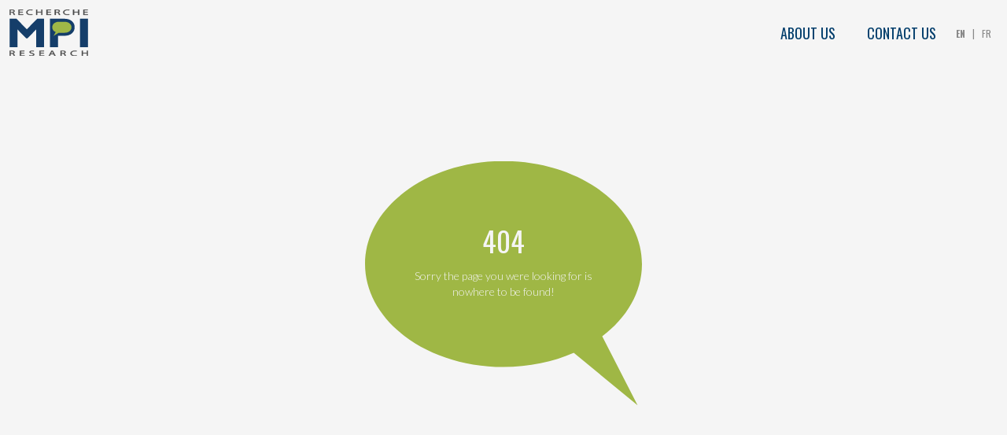

--- FILE ---
content_type: text/html; charset=UTF-8
request_url: https://www.mpiresearch.ca/archives/145
body_size: 6432
content:
<!doctype html>
<html class="no-js" dir="ltr"  xmlns="http://www.w3.org/1999/xhtml" prefix="" lang="en-US"
	prefix="og: https://ogp.me/ns#" >
<head>
  <meta charset="utf-8">
  <meta http-equiv="X-UA-Compatible" content="IE=edge">
  <meta name="google-site-verification" content="0Typ9UnEuuEr4d3HopAI5fRLmQ7fyFh0KfE9kShfZSA" />
  
  <meta name="viewport" content="width=device-width, initial-scale=1">
  <link rel="icon" type="image/png" href="https://www.mpiresearch.ca/wp-content/themes/MPI/assets/img/favicon-32x32.png" sizes="32x32" />
  <link rel="icon" type="image/png" href="https://www.mpiresearch.ca/wp-content/themes/MPI/assets/img/favicon-16x16.png" sizes="16x16" />
  <link rel="shortcut icon" type="image/png" href="https://www.mpiresearch.ca/wp-content/themes/MPI/assets/img/favicon.ico" />

  
<!-- BEGIN Metadata added by the Add-Meta-Tags WordPress plugin -->
<link rel="publisher" type="text/html" title="MPI Research" href="https://www.mpiresearch.ca/" />
<link rel="author" type="text/html" title="WebDeveloper" href="https://www.mpiresearch.ca/archives/author/webdeveloper" />
<!-- END Metadata added by the Add-Meta-Tags WordPress plugin -->


		<!-- All in One SEO 4.2.2 -->
		<title>What are you looking for – Card 3 – EN - MPI Research</title>
		<meta name="description" content="Methodology and design" />
		<meta name="robots" content="max-image-preview:large" />
		<link rel="canonical" href="https://www.mpiresearch.ca/archives/145" />
		<meta property="og:locale" content="en_US" />
		<meta property="og:site_name" content="MPI Research -" />
		<meta property="og:type" content="article" />
		<meta property="og:title" content="What are you looking for – Card 3 – EN - MPI Research" />
		<meta property="og:description" content="Methodology and design" />
		<meta property="og:url" content="https://www.mpiresearch.ca/archives/145" />
		<meta property="article:published_time" content="2014-08-13T22:29:02+00:00" />
		<meta property="article:modified_time" content="2014-08-13T22:29:02+00:00" />
		<meta name="twitter:card" content="summary" />
		<meta name="twitter:title" content="What are you looking for – Card 3 – EN - MPI Research" />
		<meta name="twitter:description" content="Methodology and design" />
		<script type="application/ld+json" class="aioseo-schema">
			{"@context":"https:\/\/schema.org","@graph":[{"@type":"WebSite","@id":"https:\/\/www.mpiresearch.ca\/#website","url":"https:\/\/www.mpiresearch.ca\/","name":"MPI Research","inLanguage":"en-US","publisher":{"@id":"https:\/\/www.mpiresearch.ca\/#organization"}},{"@type":"Organization","@id":"https:\/\/www.mpiresearch.ca\/#organization","name":"MPI Research","url":"https:\/\/www.mpiresearch.ca\/"},{"@type":"BreadcrumbList","@id":"https:\/\/www.mpiresearch.ca\/archives\/145#breadcrumblist","itemListElement":[{"@type":"ListItem","@id":"https:\/\/www.mpiresearch.ca\/#listItem","position":1,"item":{"@type":"WebPage","@id":"https:\/\/www.mpiresearch.ca\/","name":"Home","url":"https:\/\/www.mpiresearch.ca\/"}}]},{"@type":"Person","@id":"https:\/\/www.mpiresearch.ca\/archives\/author\/webdeveloper#author","url":"https:\/\/www.mpiresearch.ca\/archives\/author\/webdeveloper","name":"WebDeveloper"},{"@type":"WebPage","@id":"https:\/\/www.mpiresearch.ca\/archives\/145#webpage","url":"https:\/\/www.mpiresearch.ca\/archives\/145","name":"What are you looking for \u2013 Card 3 \u2013 EN - MPI Research","description":"Methodology and design","inLanguage":"en-US","isPartOf":{"@id":"https:\/\/www.mpiresearch.ca\/#website"},"breadcrumb":{"@id":"https:\/\/www.mpiresearch.ca\/archives\/145#breadcrumblist"},"author":"https:\/\/www.mpiresearch.ca\/archives\/author\/webdeveloper#author","creator":"https:\/\/www.mpiresearch.ca\/archives\/author\/webdeveloper#author","datePublished":"2014-08-13T22:29:02+00:00","dateModified":"2014-08-13T22:29:02+00:00"},{"@type":"BlogPosting","@id":"https:\/\/www.mpiresearch.ca\/archives\/145#blogposting","name":"What are you looking for \u2013 Card 3 \u2013 EN - MPI Research","description":"Methodology and design","inLanguage":"en-US","headline":"What are you looking for \u2013 Card 3 \u2013 EN","author":{"@id":"https:\/\/www.mpiresearch.ca\/archives\/author\/webdeveloper#author"},"publisher":{"@id":"https:\/\/www.mpiresearch.ca\/#organization"},"datePublished":"2014-08-13T22:29:02+00:00","dateModified":"2014-08-13T22:29:02+00:00","articleSection":"whatareyoulookingforb, english","mainEntityOfPage":{"@id":"https:\/\/www.mpiresearch.ca\/archives\/145#webpage"},"isPartOf":{"@id":"https:\/\/www.mpiresearch.ca\/archives\/145#webpage"}}]}
		</script>
		<!-- All in One SEO -->

<link rel='dns-prefetch' href='//ajax.googleapis.com' />
<link rel='dns-prefetch' href='//fonts.googleapis.com' />
<link rel='dns-prefetch' href='//netdna.bootstrapcdn.com' />
<link rel='dns-prefetch' href='//s.w.org' />
		<!-- This site uses the Google Analytics by MonsterInsights plugin v8.12.1 - Using Analytics tracking - https://www.monsterinsights.com/ -->
							<script
				src="//www.googletagmanager.com/gtag/js?id=G-9SZ7P7L6L9"  data-cfasync="false" data-wpfc-render="false" type="text/javascript" async></script>
			<script data-cfasync="false" data-wpfc-render="false" type="text/javascript">
				var mi_version = '8.12.1';
				var mi_track_user = true;
				var mi_no_track_reason = '';
				
								var disableStrs = [
										'ga-disable-G-9SZ7P7L6L9',
														];

				/* Function to detect opted out users */
				function __gtagTrackerIsOptedOut() {
					for (var index = 0; index < disableStrs.length; index++) {
						if (document.cookie.indexOf(disableStrs[index] + '=true') > -1) {
							return true;
						}
					}

					return false;
				}

				/* Disable tracking if the opt-out cookie exists. */
				if (__gtagTrackerIsOptedOut()) {
					for (var index = 0; index < disableStrs.length; index++) {
						window[disableStrs[index]] = true;
					}
				}

				/* Opt-out function */
				function __gtagTrackerOptout() {
					for (var index = 0; index < disableStrs.length; index++) {
						document.cookie = disableStrs[index] + '=true; expires=Thu, 31 Dec 2099 23:59:59 UTC; path=/';
						window[disableStrs[index]] = true;
					}
				}

				if ('undefined' === typeof gaOptout) {
					function gaOptout() {
						__gtagTrackerOptout();
					}
				}
								window.dataLayer = window.dataLayer || [];

				window.MonsterInsightsDualTracker = {
					helpers: {},
					trackers: {},
				};
				if (mi_track_user) {
					function __gtagDataLayer() {
						dataLayer.push(arguments);
					}

					function __gtagTracker(type, name, parameters) {
						if (!parameters) {
							parameters = {};
						}

						if (parameters.send_to) {
							__gtagDataLayer.apply(null, arguments);
							return;
						}

						if (type === 'event') {
														parameters.send_to = monsterinsights_frontend.v4_id;
							var hookName = name;
							if (typeof parameters['event_category'] !== 'undefined') {
								hookName = parameters['event_category'] + ':' + name;
							}

							if (typeof MonsterInsightsDualTracker.trackers[hookName] !== 'undefined') {
								MonsterInsightsDualTracker.trackers[hookName](parameters);
							} else {
								__gtagDataLayer('event', name, parameters);
							}
							
													} else {
							__gtagDataLayer.apply(null, arguments);
						}
					}

					__gtagTracker('js', new Date());
					__gtagTracker('set', {
						'developer_id.dZGIzZG': true,
											});
										__gtagTracker('config', 'G-9SZ7P7L6L9', {"forceSSL":"true","link_attribution":"true"} );
															window.gtag = __gtagTracker;										(function () {
						/* https://developers.google.com/analytics/devguides/collection/analyticsjs/ */
						/* ga and __gaTracker compatibility shim. */
						var noopfn = function () {
							return null;
						};
						var newtracker = function () {
							return new Tracker();
						};
						var Tracker = function () {
							return null;
						};
						var p = Tracker.prototype;
						p.get = noopfn;
						p.set = noopfn;
						p.send = function () {
							var args = Array.prototype.slice.call(arguments);
							args.unshift('send');
							__gaTracker.apply(null, args);
						};
						var __gaTracker = function () {
							var len = arguments.length;
							if (len === 0) {
								return;
							}
							var f = arguments[len - 1];
							if (typeof f !== 'object' || f === null || typeof f.hitCallback !== 'function') {
								if ('send' === arguments[0]) {
									var hitConverted, hitObject = false, action;
									if ('event' === arguments[1]) {
										if ('undefined' !== typeof arguments[3]) {
											hitObject = {
												'eventAction': arguments[3],
												'eventCategory': arguments[2],
												'eventLabel': arguments[4],
												'value': arguments[5] ? arguments[5] : 1,
											}
										}
									}
									if ('pageview' === arguments[1]) {
										if ('undefined' !== typeof arguments[2]) {
											hitObject = {
												'eventAction': 'page_view',
												'page_path': arguments[2],
											}
										}
									}
									if (typeof arguments[2] === 'object') {
										hitObject = arguments[2];
									}
									if (typeof arguments[5] === 'object') {
										Object.assign(hitObject, arguments[5]);
									}
									if ('undefined' !== typeof arguments[1].hitType) {
										hitObject = arguments[1];
										if ('pageview' === hitObject.hitType) {
											hitObject.eventAction = 'page_view';
										}
									}
									if (hitObject) {
										action = 'timing' === arguments[1].hitType ? 'timing_complete' : hitObject.eventAction;
										hitConverted = mapArgs(hitObject);
										__gtagTracker('event', action, hitConverted);
									}
								}
								return;
							}

							function mapArgs(args) {
								var arg, hit = {};
								var gaMap = {
									'eventCategory': 'event_category',
									'eventAction': 'event_action',
									'eventLabel': 'event_label',
									'eventValue': 'event_value',
									'nonInteraction': 'non_interaction',
									'timingCategory': 'event_category',
									'timingVar': 'name',
									'timingValue': 'value',
									'timingLabel': 'event_label',
									'page': 'page_path',
									'location': 'page_location',
									'title': 'page_title',
								};
								for (arg in args) {
																		if (!(!args.hasOwnProperty(arg) || !gaMap.hasOwnProperty(arg))) {
										hit[gaMap[arg]] = args[arg];
									} else {
										hit[arg] = args[arg];
									}
								}
								return hit;
							}

							try {
								f.hitCallback();
							} catch (ex) {
							}
						};
						__gaTracker.create = newtracker;
						__gaTracker.getByName = newtracker;
						__gaTracker.getAll = function () {
							return [];
						};
						__gaTracker.remove = noopfn;
						__gaTracker.loaded = true;
						window['__gaTracker'] = __gaTracker;
					})();
									} else {
										console.log("");
					(function () {
						function __gtagTracker() {
							return null;
						}

						window['__gtagTracker'] = __gtagTracker;
						window['gtag'] = __gtagTracker;
					})();
									}
			</script>
				<!-- / Google Analytics by MonsterInsights -->
				<script type="text/javascript">
			window._wpemojiSettings = {"baseUrl":"https:\/\/s.w.org\/images\/core\/emoji\/12.0.0-1\/72x72\/","ext":".png","svgUrl":"https:\/\/s.w.org\/images\/core\/emoji\/12.0.0-1\/svg\/","svgExt":".svg","source":{"concatemoji":"https:\/\/www.mpiresearch.ca\/wp-includes\/js\/wp-emoji-release.min.js?ver=5.4.18"}};
			/*! This file is auto-generated */
			!function(e,a,t){var n,r,o,i=a.createElement("canvas"),p=i.getContext&&i.getContext("2d");function s(e,t){var a=String.fromCharCode;p.clearRect(0,0,i.width,i.height),p.fillText(a.apply(this,e),0,0);e=i.toDataURL();return p.clearRect(0,0,i.width,i.height),p.fillText(a.apply(this,t),0,0),e===i.toDataURL()}function c(e){var t=a.createElement("script");t.src=e,t.defer=t.type="text/javascript",a.getElementsByTagName("head")[0].appendChild(t)}for(o=Array("flag","emoji"),t.supports={everything:!0,everythingExceptFlag:!0},r=0;r<o.length;r++)t.supports[o[r]]=function(e){if(!p||!p.fillText)return!1;switch(p.textBaseline="top",p.font="600 32px Arial",e){case"flag":return s([127987,65039,8205,9895,65039],[127987,65039,8203,9895,65039])?!1:!s([55356,56826,55356,56819],[55356,56826,8203,55356,56819])&&!s([55356,57332,56128,56423,56128,56418,56128,56421,56128,56430,56128,56423,56128,56447],[55356,57332,8203,56128,56423,8203,56128,56418,8203,56128,56421,8203,56128,56430,8203,56128,56423,8203,56128,56447]);case"emoji":return!s([55357,56424,55356,57342,8205,55358,56605,8205,55357,56424,55356,57340],[55357,56424,55356,57342,8203,55358,56605,8203,55357,56424,55356,57340])}return!1}(o[r]),t.supports.everything=t.supports.everything&&t.supports[o[r]],"flag"!==o[r]&&(t.supports.everythingExceptFlag=t.supports.everythingExceptFlag&&t.supports[o[r]]);t.supports.everythingExceptFlag=t.supports.everythingExceptFlag&&!t.supports.flag,t.DOMReady=!1,t.readyCallback=function(){t.DOMReady=!0},t.supports.everything||(n=function(){t.readyCallback()},a.addEventListener?(a.addEventListener("DOMContentLoaded",n,!1),e.addEventListener("load",n,!1)):(e.attachEvent("onload",n),a.attachEvent("onreadystatechange",function(){"complete"===a.readyState&&t.readyCallback()})),(n=t.source||{}).concatemoji?c(n.concatemoji):n.wpemoji&&n.twemoji&&(c(n.twemoji),c(n.wpemoji)))}(window,document,window._wpemojiSettings);
		</script>
		<style type="text/css">
img.wp-smiley,
img.emoji {
	display: inline !important;
	border: none !important;
	box-shadow: none !important;
	height: 1em !important;
	width: 1em !important;
	margin: 0 .07em !important;
	vertical-align: -0.1em !important;
	background: none !important;
	padding: 0 !important;
}
</style>
	<link rel='stylesheet' id='wp-block-library-css'  href='https://www.mpiresearch.ca/wp-includes/css/dist/block-library/style.min.css?ver=5.4.18' type='text/css' media='all' />
<link rel='stylesheet' id='wpforms-gutenberg-form-selector-css'  href='https://www.mpiresearch.ca/wp-content/plugins/wpforms-lite/assets/css/wpforms-full.min.css?ver=1.7.4.2' type='text/css' media='all' />
<link rel='stylesheet' id='contact-form-7-css'  href='https://www.mpiresearch.ca/wp-content/plugins/contact-form-7/includes/css/styles.css?ver=5.1.7' type='text/css' media='all' />
<link rel='stylesheet' id='roots_css-css'  href='https://www.mpiresearch.ca/wp-content/themes/MPI/assets/css/main.css' type='text/css' media='all' />
<link rel='stylesheet' id='mpi_fonts-css'  href='//fonts.googleapis.com/css?family=Lato:300,400,700,900|Oswald:400,700' type='text/css' media='all' />
<link rel='stylesheet' id='mpi_icons-css'  href='//netdna.bootstrapcdn.com/font-awesome/4.0.3/css/font-awesome.min.css' type='text/css' media='all' />
<script type='text/javascript' src='https://www.mpiresearch.ca/wp-content/plugins/google-analytics-for-wordpress/assets/js/frontend-gtag.min.js?ver=8.12.1'></script>
<script data-cfasync="false" data-wpfc-render="false" type="text/javascript" id='monsterinsights-frontend-script-js-extra'>/* <![CDATA[ */
var monsterinsights_frontend = {"js_events_tracking":"true","download_extensions":"doc,pdf,ppt,zip,xls,docx,pptx,xlsx","inbound_paths":"[{\"path\":\"\\\/go\\\/\",\"label\":\"affiliate\"},{\"path\":\"\\\/recommend\\\/\",\"label\":\"affiliate\"}]","home_url":"https:\/\/www.mpiresearch.ca","hash_tracking":"false","ua":"","v4_id":"G-9SZ7P7L6L9"};/* ]]> */
</script>
<script type='text/javascript' src='//ajax.googleapis.com/ajax/libs/jquery/1.11.1/jquery.js'></script>
<script>window.jQuery || document.write('<script src="https://www.mpiresearch.ca/wp-content/themes/MPI/assets/vendor/jquery/dist/jquery.min.js?1.11.1"><\/script>')</script>
<script type='text/javascript' src='https://www.mpiresearch.ca/wp-content/themes/MPI/assets/vendor/modernizr/modernizr.js'></script>
<script type='text/javascript' src='https://www.mpiresearch.ca/wp-content/themes/MPI/assets/js/plugins/detectmobile.jquery.js'></script>
<script type='text/javascript' src='https://www.mpiresearch.ca/wp-content/themes/MPI/assets/js/plugins/headroom.min.js'></script>
<script type='text/javascript' src='https://www.mpiresearch.ca/wp-content/themes/MPI/assets/js/plugins/jquery.gridster.min.js'></script>
<script type='text/javascript' src='https://www.mpiresearch.ca/wp-content/themes/MPI/assets/js/plugins/jquery.sidr.min.js'></script>
<script type='text/javascript' src='https://www.mpiresearch.ca/wp-content/themes/MPI/assets/js/plugins/skrollr.min.js'></script>
<link rel='https://api.w.org/' href='https://www.mpiresearch.ca/wp-json/' />
<link rel="EditURI" type="application/rsd+xml" title="RSD" href="https://www.mpiresearch.ca/xmlrpc.php?rsd" />
<link rel="wlwmanifest" type="application/wlwmanifest+xml" href="https://www.mpiresearch.ca/wp-includes/wlwmanifest.xml" /> 
<link rel='prev' title='What are you looking for &#8211; Card 2 &#8211; EN' href='https://www.mpiresearch.ca/archives/142' />
<link rel='next' title='What are you looking for &#8211; Card 4 &#8211; EN' href='https://www.mpiresearch.ca/archives/147' />
<meta name="generator" content="WordPress 5.4.18" />
<link rel='shortlink' href='https://www.mpiresearch.ca/?p=145' />
<link rel="alternate" type="application/json+oembed" href="https://www.mpiresearch.ca/wp-json/oembed/1.0/embed?url=https%3A%2F%2Fwww.mpiresearch.ca%2Farchives%2F145" />
<link rel="alternate" type="text/xml+oembed" href="https://www.mpiresearch.ca/wp-json/oembed/1.0/embed?url=https%3A%2F%2Fwww.mpiresearch.ca%2Farchives%2F145&#038;format=xml" />
  
  <link rel="alternate" type="application/rss+xml" title="MPI Research Feed" href="https://www.mpiresearch.ca/feed">
</head>
<body class="post-template-default single single-post postid-145 single-format-standard">

  <!--[if lt IE 8]>
    <div class="alert alert-warning">
      You are using an <strong>outdated</strong> browser. Please <a href="http://browsehappy.com/">upgrade your browser</a> to improve your experience.    </div>
  <![endif]-->
  <div id="sidr">
    <div id="close-menu" style="display: none;">&times;</div>
    <ul class="list-unstyled">
    <li>
    <a href="https://www.mpiresearch.ca/about?lang=en"  >About us</a>
    <div class="underliner"></div>
</li>
<li>
    <a href="https://www.mpiresearch.ca/contact_us?lang=en"  >Contact us</a>
    <div class="underliner"></div>
</li>    <li class="lang-select">
        <a href="https://www.mpiresearch.ca/archives/145/?lang=en" class="selected">EN</a> |
        <a href="https://www.mpiresearch.ca/archives/145/?lang=fr" class="">FR</a>
    </li>
    </ul>
</div>
<nav id="to-top" style="display: none;">
    <a class="fluid-scroll" href="#">
        <i class="fa fa-2x fa-chevron-up"></i>
        <p>
        Top        </p>
    </a>
</nav>
<nav id="navbar" class="navbar navbar-trans navbar-fixed-top" role="navigation">
    <div class="navbar-header">
        <button type="button" class="navbar-toggle" id="navbar-toggle">
                        <span class="sr-only">Toggle navigation</span>
            <span class="icon-bar" <? echo $icon_bar_skroller; ?> ></span>
            <span class="icon-bar" <? echo $icon_bar_skroller; ?> ></span>
            <span class="icon-bar" <? echo $icon_bar_skroller; ?> ></span>
        </button>
        <a class="navbar-brand" href="https://www.mpiresearch.ca/?lang=en" data-0="padding: 12px 0 0 12px;" data-100="padding: 10px 0 0 12px;">
            <img id="brand-png" src="https://www.mpiresearch.ca/wp-content/themes/MPI/assets/img/logo.png" data-0="width: 100px; padding" data-100="width: 65px;">
            <img id="brand-svg" src="https://www.mpiresearch.ca/wp-content/themes/MPI/assets/img/logo.svg" data-0="width: 100px; padding" data-100="width: 65px;">
        </a>
    </div>
    <div class="navbar-collapse collapse">
        <ul class="nav navbar-nav navbar-right">
            <li>
    <a href="https://www.mpiresearch.ca/about?lang=en" data-0="padding: 32px 20px;" data-100="padding: 20px 20px;" >About us</a>
    <div class="underliner"></div>
</li>
<li>
    <a href="https://www.mpiresearch.ca/contact_us?lang=en" data-0="padding: 32px 20px;" data-100="padding: 20px 20px;" >Contact us</a>
    <div class="underliner"></div>
</li>            <li class="lang-select">
                <a href="https://www.mpiresearch.ca/archives/145/?lang=en" class="selected" data-0="padding: 33px 5px 31px;" data-100="padding: 21px 5px 19px;">EN</a> |
                <a href="https://www.mpiresearch.ca/archives/145/?lang=fr" class="" data-0="padding: 33px 5px 31px;" data-100="padding: 21px 5px 19px;">FR</a>
            </li>
        </ul>
    </div>
</nav>

<section id="error-wrapper" class="container-fluid">
	<div class="error middle">
		<div class="error-text">
			<h1>404</h1>
			<p>Sorry the page you were looking for is nowhere to be found!</p>
		</div>
	</div>
</section>

<footer id="footer">
	<div class="container-fluid">
		<div class="row">    
			<div class="col-xs-6 col-sm-4 col-md-3 column">          
				<h4>Information</h4>
				<ul class="nav">
					<li><a href="https://www.mpiresearch.ca/about?lang=en#ourstory">Our story</a></li>
					<li><a href="https://www.mpiresearch.ca/?lang=en#whatareyoulookingfor">What are you looking for</a></li>
					<li><a href="https://www.mpiresearch.ca/contact_us?lang=en">Inquire</a></li>
					<li><a href="https://www.mpiresearch.ca/privacy_policy/?lang=en">Privacy Policy</a></li>
				</ul> 
			</div>
			<div class="col-xs-6 col-sm-4 col-md-3 column">          
				<h4>Follow us</h4>
				<ul class="nav">
					<li><a href="https://www.linkedin.com/company/mpi-research_2">LinkedIn</a></li>
					<li><a href="https://twitter.com/PharmaMR">Twitter</a></li>
					<li><a href="https://www.facebook.com/pages/MPI-Marketing-Research/446374025489342">Facebook</a></li>
				</ul> 
			</div>
			<div class="col-xs-6 col-sm-4 col-md-3 col-md-offset-3 col-sm-offset-0">          
				<h4>Contact us</h4>
				<div id="contactus" class="row">
					<div class="col-md-6 col-sm-12">
	<i class="fa fa-map-marker"></i>
	
<!-- BEGIN Schema.org microdata added by the Add-Meta-Tags WordPress plugin -->
<!-- Scope BEGIN: Article -->
<div itemscope itemtype="http://schema.org/Article">
<!-- Scope BEGIN: Organization -->
<span itemprop="publisher" itemscope itemtype="http://schema.org/Organization">
<meta itemprop="name" content="MPI Research" />
<meta itemprop="description" content="MPI RESEARCH, is a full service marketing research firm, specializing in health care and pharmaceutical market research." />
<!-- Scope BEGIN: ImageObject -->
<span itemprop="logo" itemscope itemtype="http://schema.org/ImageObject">
<meta itemprop="name" content="MPI Research logo" />
<meta itemprop="text" content="MPI Research logo" />
<meta itemprop="url" content="http://www.mpiresearch.ca/test/wp-content/themes/MPI/assets/img/logo_meta.png" />
<meta itemprop="contentUrl" content="http://www.mpiresearch.ca/test/wp-content/themes/MPI/assets/img/logo_meta.png" />
<meta itemprop="encodingFormat" content="image/png" />
</span> <!-- Scope END: ImageObject -->
<meta itemprop="url" content="https://www.mpiresearch.ca/" />
</span> <!-- Scope END: Organization -->
<!-- Scope BEGIN: Person -->
<span itemprop="author" itemscope itemtype="http://schema.org/Person">
<meta itemprop="name" content="WebDeveloper" />
<!-- Scope BEGIN: ImageObject -->
<span itemprop="image" itemscope itemtype="http://schema.org/ImageObject">
<meta itemprop="url" content="http://www.gravatar.com/avatar/c3dab55a0353de42df4ac94f9f8cedb4?s=128" />
<meta itemprop="contentUrl" content="http://www.gravatar.com/avatar/c3dab55a0353de42df4ac94f9f8cedb4?s=128" />
<meta itemprop="width" content="128" />
<meta itemprop="height" content="128" />
</span> <!-- Scope END: ImageObject -->
<meta itemprop="url" content="https://www.mpiresearch.ca/archives/author/webdeveloper" />
</span> <!-- Scope END: Person -->
<meta itemprop="url" content="https://www.mpiresearch.ca/archives/145" />
<meta itemprop="mainEntityOfPage" content="https://www.mpiresearch.ca/archives/145" />
<meta itemprop="datePublished" content="2014-08-13T22:29:02+00:00" />
<meta itemprop="dateModified" content="2014-08-13T22:29:02+00:00" />
<meta itemprop="copyrightYear" content="2014" />
<meta itemprop="inLanguage" content="en_US" />
<meta itemprop="name" content="What are you looking for – Card 3 – EN" />
<meta itemprop="headline" content="What are you looking for – Card 3 – EN" />
<meta itemprop="description" content="Methodology and design..." />
<meta itemprop="articleSection" content="whatareyoulookingforb" />
<meta itemprop="keywords" content="whatareyoulookingforb, english" />
<!-- Scope BEGIN: ImageObject -->
<span itemprop="image" itemscope itemtype="http://schema.org/ImageObject">
<meta itemprop="url" content="http://www.mpiresearch.ca/test/wp-content/themes/MPI/assets/img/logo_meta.png" />
<meta itemprop="contentUrl" content="http://www.mpiresearch.ca/test/wp-content/themes/MPI/assets/img/logo_meta.png" />
<meta itemprop="encodingFormat" content="image/png" />
</span> <!-- Scope END: ImageObject -->
<div itemprop="articleBody">
<p>PO Box 1069<br />
Mount Albert PO<br />
Mount Albert, ON<br />
L0G 1M0</p>

</div> <!-- Itemprop END: articleBody -->
</div> <!-- Scope END: Article -->
<!-- END Schema.org microdata added by the Add-Meta-Tags WordPress plugin -->
</div><div class="col-md-6 col-sm-12">
	<i class="fa fa-phone"></i>
	
<!-- BEGIN Schema.org microdata added by the Add-Meta-Tags WordPress plugin -->
<!-- Scope BEGIN: Article -->
<div itemscope itemtype="http://schema.org/Article">
<!-- Scope BEGIN: Organization -->
<span itemprop="publisher" itemscope itemtype="http://schema.org/Organization">
<meta itemprop="name" content="MPI Research" />
<meta itemprop="description" content="MPI RESEARCH, is a full service marketing research firm, specializing in health care and pharmaceutical market research." />
<!-- Scope BEGIN: ImageObject -->
<span itemprop="logo" itemscope itemtype="http://schema.org/ImageObject">
<meta itemprop="name" content="MPI Research logo" />
<meta itemprop="text" content="MPI Research logo" />
<meta itemprop="url" content="http://www.mpiresearch.ca/test/wp-content/themes/MPI/assets/img/logo_meta.png" />
<meta itemprop="contentUrl" content="http://www.mpiresearch.ca/test/wp-content/themes/MPI/assets/img/logo_meta.png" />
<meta itemprop="encodingFormat" content="image/png" />
</span> <!-- Scope END: ImageObject -->
<meta itemprop="url" content="https://www.mpiresearch.ca/" />
</span> <!-- Scope END: Organization -->
<!-- Scope BEGIN: Person -->
<span itemprop="author" itemscope itemtype="http://schema.org/Person">
<meta itemprop="name" content="WebDeveloper" />
<!-- Scope BEGIN: ImageObject -->
<span itemprop="image" itemscope itemtype="http://schema.org/ImageObject">
<meta itemprop="url" content="http://www.gravatar.com/avatar/c3dab55a0353de42df4ac94f9f8cedb4?s=128" />
<meta itemprop="contentUrl" content="http://www.gravatar.com/avatar/c3dab55a0353de42df4ac94f9f8cedb4?s=128" />
<meta itemprop="width" content="128" />
<meta itemprop="height" content="128" />
</span> <!-- Scope END: ImageObject -->
<meta itemprop="url" content="https://www.mpiresearch.ca/archives/author/webdeveloper" />
</span> <!-- Scope END: Person -->
<meta itemprop="url" content="https://www.mpiresearch.ca/archives/145" />
<meta itemprop="mainEntityOfPage" content="https://www.mpiresearch.ca/archives/145" />
<meta itemprop="datePublished" content="2014-08-13T22:29:02+00:00" />
<meta itemprop="dateModified" content="2014-08-13T22:29:02+00:00" />
<meta itemprop="copyrightYear" content="2014" />
<meta itemprop="inLanguage" content="en_US" />
<meta itemprop="name" content="What are you looking for – Card 3 – EN" />
<meta itemprop="headline" content="What are you looking for – Card 3 – EN" />
<meta itemprop="description" content="Methodology and design..." />
<meta itemprop="articleSection" content="whatareyoulookingforb" />
<meta itemprop="keywords" content="whatareyoulookingforb, english" />
<!-- Scope BEGIN: ImageObject -->
<span itemprop="image" itemscope itemtype="http://schema.org/ImageObject">
<meta itemprop="url" content="http://www.mpiresearch.ca/test/wp-content/themes/MPI/assets/img/logo_meta.png" />
<meta itemprop="contentUrl" content="http://www.mpiresearch.ca/test/wp-content/themes/MPI/assets/img/logo_meta.png" />
<meta itemprop="encodingFormat" content="image/png" />
</span> <!-- Scope END: ImageObject -->
<div itemprop="articleBody">
<p><strong>Tel:</strong> (514)-426-9296<br />
<strong>Toll:</strong> 1-800-567-9296</p>

</div> <!-- Itemprop END: articleBody -->
</div> <!-- Scope END: Article -->
<!-- END Schema.org microdata added by the Add-Meta-Tags WordPress plugin -->
</div>				</div>
			</div>
		</div>
	</div>
</footer>



<script type='text/javascript'>
/* <![CDATA[ */
var wpcf7 = {"apiSettings":{"root":"https:\/\/www.mpiresearch.ca\/wp-json\/contact-form-7\/v1","namespace":"contact-form-7\/v1"}};
/* ]]> */
</script>
<script type='text/javascript' src='https://www.mpiresearch.ca/wp-content/plugins/contact-form-7/includes/js/scripts.js?ver=5.1.7'></script>
<script type='text/javascript' src='https://www.mpiresearch.ca/wp-content/themes/MPI/assets/js/scripts.js'></script>
<script type='text/javascript' src='https://www.mpiresearch.ca/wp-includes/js/wp-embed.min.js?ver=5.4.18'></script>
<script>
      function ga() {
      console.log('GoogleAnalytics: ' + [].slice.call(arguments));
    }
    ga('create','UA-61814473-1','auto');ga('send','pageview');
</script>

    
    <!--[if lt IE 9]>
      <script src="//cdnjs.cloudflare.com/ajax/libs/html5shiv/3.7.2/html5shiv.min.js"></script>
      <script src="//cdnjs.cloudflare.com/ajax/libs/respond.js/1.4.2/respond.min.js"></script>
    <![endif]-->
</body>
</html>


--- FILE ---
content_type: application/javascript
request_url: https://www.mpiresearch.ca/wp-content/themes/MPI/assets/js/plugins/jquery.gridster.min.js
body_size: 11030
content:
/*! gridster.js - v0.5.4 - 2014-07-16 - * http://gridster.net/ - Copyright (c) 2014 ducksboard; Licensed MIT */ !function(a,b){"function"==typeof define&&define.amd?define("gridster-coords",["jquery"],b):a.GridsterCoords=b(a.$||a.jQuery)}(this,function(a){function b(b){return b[0]&&a.isPlainObject(b[0])?this.data=b[0]:this.el=b,this.isCoords=!0,this.coords={},this.init(),this}var c=b.prototype;return c.init=function(){this.set(),this.original_coords=this.get()},c.set=function(a,b){var c=this.el;if(c&&!a&&(this.data=c.offset(),this.data.width=c.width(),this.data.height=c.height()),c&&a&&!b){var d=c.offset();this.data.top=d.top,this.data.left=d.left}var e=this.data;return"undefined"==typeof e.left&&(e.left=e.x1),"undefined"==typeof e.top&&(e.top=e.y1),this.coords.x1=e.left,this.coords.y1=e.top,this.coords.x2=e.left+e.width,this.coords.y2=e.top+e.height,this.coords.cx=e.left+e.width/2,this.coords.cy=e.top+e.height/2,this.coords.width=e.width,this.coords.height=e.height,this.coords.el=c||!1,this},c.update=function(b){if(!b&&!this.el)return this;if(b){var c=a.extend({},this.data,b);return this.data=c,this.set(!0,!0)}return this.set(!0),this},c.get=function(){return this.coords},c.destroy=function(){this.el.removeData("coords"),delete this.el},a.fn.coords=function(){if(this.data("coords"))return this.data("coords");var a=new b(this,arguments[0]);return this.data("coords",a),a},b}),function(a,b){"function"==typeof define&&define.amd?define("gridster-collision",["jquery","gridster-coords"],b):a.GridsterCollision=b(a.$||a.jQuery,a.GridsterCoords)}(this,function(a){function b(b,d,e){this.options=a.extend(c,e),this.$element=b,this.last_colliders=[],this.last_colliders_coords=[],this.set_colliders(d),this.init()}var c={colliders_context:document.body,overlapping_region:"C"};b.defaults=c;var d=b.prototype;return d.init=function(){this.find_collisions()},d.overlaps=function(a,b){var c=!1,d=!1;return(b.x1>=a.x1&&b.x1<=a.x2||b.x2>=a.x1&&b.x2<=a.x2||a.x1>=b.x1&&a.x2<=b.x2)&&(c=!0),(b.y1>=a.y1&&b.y1<=a.y2||b.y2>=a.y1&&b.y2<=a.y2||a.y1>=b.y1&&a.y2<=b.y2)&&(d=!0),c&&d},d.detect_overlapping_region=function(a,b){var c="",d="";return a.y1>b.cy&&a.y1<b.y2&&(c="N"),a.y2>b.y1&&a.y2<b.cy&&(c="S"),a.x1>b.cx&&a.x1<b.x2&&(d="W"),a.x2>b.x1&&a.x2<b.cx&&(d="E"),c+d||"C"},d.calculate_overlapped_area_coords=function(b,c){var d=Math.max(b.x1,c.x1),e=Math.max(b.y1,c.y1),f=Math.min(b.x2,c.x2),g=Math.min(b.y2,c.y2);return a({left:d,top:e,width:f-d,height:g-e}).coords().get()},d.calculate_overlapped_area=function(a){return a.width*a.height},d.manage_colliders_start_stop=function(b,c,d){for(var e=this.last_colliders_coords,f=0,g=e.length;g>f;f++)-1===a.inArray(e[f],b)&&c.call(this,e[f]);for(var h=0,i=b.length;i>h;h++)-1===a.inArray(b[h],e)&&d.call(this,b[h])},d.find_collisions=function(b){for(var c=this,d=this.options.overlapping_region,e=[],f=[],g=this.colliders||this.$colliders,h=g.length,i=c.$element.coords().update(b||!1).get();h--;){var j=c.$colliders?a(g[h]):g[h],k=j.isCoords?j:j.coords(),l=k.get(),m=c.overlaps(i,l);if(m){var n=c.detect_overlapping_region(i,l);if(n===d||"all"===d){var o=c.calculate_overlapped_area_coords(i,l),p=c.calculate_overlapped_area(o),q={area:p,area_coords:o,region:n,coords:l,player_coords:i,el:j};c.options.on_overlap&&c.options.on_overlap.call(this,q),e.push(k),f.push(q)}}}return(c.options.on_overlap_stop||c.options.on_overlap_start)&&this.manage_colliders_start_stop(e,c.options.on_overlap_start,c.options.on_overlap_stop),this.last_colliders_coords=e,f},d.get_closest_colliders=function(a){var b=this.find_collisions(a);return b.sort(function(a,b){return"C"===a.region&&"C"===b.region?a.coords.y1<b.coords.y1||a.coords.x1<b.coords.x1?-1:1:a.area<b.area?1:1}),b},d.set_colliders=function(b){"string"==typeof b||b instanceof a?this.$colliders=a(b,this.options.colliders_context).not(this.$element):this.colliders=a(b)},a.fn.collision=function(a,c){return new b(this,a,c)},b}),function(a){a.delay=function(a,b){var c=Array.prototype.slice.call(arguments,2);return setTimeout(function(){return a.apply(null,c)},b)},a.debounce=function(a,b,c){var d;return function(){var e=this,f=arguments,g=function(){d=null,c||a.apply(e,f)};c&&!d&&a.apply(e,f),clearTimeout(d),d=setTimeout(g,b)}},a.throttle=function(a,b){var c,d,e,f,g,h,i=debounce(function(){g=f=!1},b);return function(){c=this,d=arguments;var j=function(){e=null,g&&a.apply(c,d),i()};return e||(e=setTimeout(j,b)),f?g=!0:h=a.apply(c,d),i(),f=!0,h}}}(window),function(a,b){"function"==typeof define&&define.amd?define("gridster-draggable",["jquery"],b):a.GridsterDraggable=b(a.$||a.jQuery)}(this,function(a){function b(b,d){this.options=a.extend({},c,d),this.$document=a(document),this.$container=a(b),this.$dragitems=a(this.options.items,this.$container),this.is_dragging=!1,this.player_min_left=0+this.options.offset_left,this.init()}var c={items:"li",distance:1,limit:!0,offset_left:0,autoscroll:!0,ignore_dragging:["INPUT","TEXTAREA","SELECT","BUTTON"],handle:null,container_width:0,move_element:!0,helper:!1,remove_helper:!0},d=a(window),e={x:"left",y:"top"},f=!!("ontouchstart"in window),g={start:"touchstart.gridster-draggable mousedown.gridster-draggable",move:"touchmove.gridster-draggable mousemove.gridster-draggable",end:"touchend.gridster-draggable mouseup.gridster-draggable"},h=function(a){return a.charAt(0).toUpperCase()+a.slice(1)};b.defaults=c;var i=b.prototype;return i.init=function(){var b=this.$container.css("position");this.calculate_dimensions(),this.$container.css("position","static"===b?"relative":b),this.disabled=!1,this.events(),a(window).bind("resize.gridster-draggable",throttle(a.proxy(this.calculate_dimensions,this),200))},i.events=function(){this.$container.on("selectstart.gridster-draggable",a.proxy(this.on_select_start,this)),this.$container.on(g.start,this.options.items,a.proxy(this.drag_handler,this)),this.$document.on(g.end,a.proxy(function(a){this.is_dragging=!1,this.disabled||(this.$document.off(g.move),this.drag_start&&this.on_dragstop(a))},this))},i.get_actual_pos=function(a){var b=a.position();return b},i.get_mouse_pos=function(a){if(a.originalEvent&&a.originalEvent.touches){var b=a.originalEvent;a=b.touches.length?b.touches[0]:b.changedTouches[0]}return{left:a.clientX,top:a.clientY}},i.get_offset=function(b){b.preventDefault();var c=this.get_mouse_pos(b),d=Math.round(c.left-this.mouse_init_pos.left),e=Math.round(c.top-this.mouse_init_pos.top),f=Math.round(this.el_init_offset.left+d-this.baseX+a(window).scrollLeft()-this.win_offset_x),g=Math.round(this.el_init_offset.top+e-this.baseY+a(window).scrollTop()-this.win_offset_y);return this.options.limit&&(f>this.player_max_left?f=this.player_max_left:f<this.player_min_left&&(f=this.player_min_left)),{position:{left:f,top:g},pointer:{left:c.left,top:c.top,diff_left:d+(a(window).scrollLeft()-this.win_offset_x),diff_top:e+(a(window).scrollTop()-this.win_offset_y)}}},i.get_drag_data=function(a){var b=this.get_offset(a);return b.$player=this.$player,b.$helper=this.helper?this.$helper:this.$player,b},i.set_limits=function(a){return a||(a=this.$container.width()),this.player_max_left=a-this.player_width+-this.options.offset_left,this.options.container_width=a,this},i.scroll_in=function(b,c){var f,g=e[b],i=50,j=30,k="x"===b,l=k?this.window_width:this.window_height,m=k?a(document).width():a(document).height(),n=k?this.$player.width():this.$player.height(),o=d["scroll"+h(g)](),p=o,q=p+l,r=q-i,s=p+i,t=p+c.pointer[g],u=m-l+n;return t>=r&&(f=o+j,u>f&&(d["scroll"+h(g)](f),this["scroll_offset_"+b]+=j)),s>=t&&(f=o-j,f>0&&(d["scroll"+h(g)](f),this["scroll_offset_"+b]-=j)),this},i.manage_scroll=function(a){this.scroll_in("x",a),this.scroll_in("y",a)},i.calculate_dimensions=function(){this.window_height=d.height(),this.window_width=d.width()},i.drag_handler=function(b){b.target.nodeName;if(!this.disabled&&(1===b.which||f)&&!this.ignore_drag(b)){var c=this,d=!0;return this.$player=a(b.currentTarget),this.el_init_pos=this.get_actual_pos(this.$player),this.mouse_init_pos=this.get_mouse_pos(b),this.offsetY=this.mouse_init_pos.top-this.el_init_pos.top,this.$document.on(g.move,function(a){var b=c.get_mouse_pos(a),e=Math.abs(b.left-c.mouse_init_pos.left),f=Math.abs(b.top-c.mouse_init_pos.top);return e>c.options.distance||f>c.options.distance?d?(d=!1,c.on_dragstart.call(c,a),!1):(c.is_dragging===!0&&c.on_dragmove.call(c,a),!1):!1}),f?void 0:!1}},i.on_dragstart=function(b){if(b.preventDefault(),this.is_dragging)return this;this.drag_start=this.is_dragging=!0;var c=this.$container.offset();return this.baseX=Math.round(c.left),this.baseY=Math.round(c.top),this.initial_container_width=this.options.container_width||this.$container.width(),"clone"===this.options.helper?(this.$helper=this.$player.clone().appendTo(this.$container).addClass("helper"),this.helper=!0):this.helper=!1,this.win_offset_y=a(window).scrollTop(),this.win_offset_x=a(window).scrollLeft(),this.scroll_offset_y=0,this.scroll_offset_x=0,this.el_init_offset=this.$player.offset(),this.player_width=this.$player.width(),this.player_height=this.$player.height(),this.set_limits(this.options.container_width),this.options.start&&this.options.start.call(this.$player,b,this.get_drag_data(b)),!1},i.on_dragmove=function(a){var b=this.get_drag_data(a);this.options.autoscroll&&this.manage_scroll(b),this.options.move_element&&(this.helper?this.$helper:this.$player).css({position:"absolute",left:b.position.left,top:b.position.top});var c=this.last_position||b.position;return b.prev_position=c,this.options.drag&&this.options.drag.call(this.$player,a,b),this.last_position=b.position,!1},i.on_dragstop=function(a){var b=this.get_drag_data(a);return this.drag_start=!1,this.options.stop&&this.options.stop.call(this.$player,a,b),this.helper&&this.options.remove_helper&&this.$helper.remove(),!1},i.on_select_start=function(a){return this.disabled||this.ignore_drag(a)?void 0:!1},i.enable=function(){this.disabled=!1},i.disable=function(){this.disabled=!0},i.destroy=function(){this.disable(),this.$container.off(".gridster-draggable"),this.$document.off(".gridster-draggable"),a(window).off(".gridster-draggable"),a.removeData(this.$container,"drag")},i.ignore_drag=function(b){return this.options.handle?!a(b.target).is(this.options.handle):a.isFunction(this.options.ignore_dragging)?this.options.ignore_dragging(b):a(b.target).is(this.options.ignore_dragging.join(", "))},a.fn.drag=function(a){return new b(this,a)},b}),function(a,b){"function"==typeof define&&define.amd?define(["jquery","gridster-draggable","gridster-collision"],b):a.Gridster=b(a.$||a.jQuery,a.GridsterDraggable,a.GridsterCollision)}(this,function(a,b){function c(b,c){this.options=a.extend(!0,{},d,c),this.$el=a(b),this.$wrapper=this.$el.parent(),this.$widgets=this.$el.children(this.options.widget_selector).addClass("gs-w"),this.widgets=[],this.$changed=a([]),this.wrapper_width=this.$wrapper.width(),this.min_widget_width=2*this.options.widget_margins[0]+this.options.widget_base_dimensions[0],this.min_widget_height=2*this.options.widget_margins[1]+this.options.widget_base_dimensions[1],this.generated_stylesheets=[],this.$style_tags=a([]),this.options.auto_init&&this.init()}var d={namespace:"",widget_selector:"li",widget_margins:[10,10],widget_base_dimensions:[400,225],extra_rows:0,extra_cols:0,min_cols:1,max_cols:1/0,min_rows:15,max_size_x:!1,autogrow_cols:!1,autogenerate_stylesheet:!0,avoid_overlapped_widgets:!0,auto_init:!0,serialize_params:function(a,b){return{col:b.col,row:b.row,size_x:b.size_x,size_y:b.size_y}},collision:{},draggable:{items:".gs-w",distance:4,ignore_dragging:b.defaults.ignore_dragging.slice(0)},resize:{enabled:!1,axes:["both"],handle_append_to:"",handle_class:"gs-resize-handle",max_size:[1/0,1/0],min_size:[1,1]}};c.defaults=d,c.generated_stylesheets=[],c.sort_by_row_asc=function(b){return b=b.sort(function(b,c){return b.row||(b=a(b).coords().grid,c=a(c).coords().grid),b.row>c.row?1:-1})},c.sort_by_row_and_col_asc=function(a){return a=a.sort(function(a,b){return a.row>b.row||a.row===b.row&&a.col>b.col?1:-1})},c.sort_by_col_asc=function(a){return a=a.sort(function(a,b){return a.col>b.col?1:-1})},c.sort_by_row_desc=function(a){return a=a.sort(function(a,b){return a.row+a.size_y<b.row+b.size_y?1:-1})};var e=c.prototype;return e.init=function(){this.options.resize.enabled&&this.setup_resize(),this.generate_grid_and_stylesheet(),this.get_widgets_from_DOM(),this.set_dom_grid_height(),this.set_dom_grid_width(),this.$wrapper.addClass("ready"),this.draggable(),this.options.resize.enabled&&this.resizable(),a(window).bind("resize.gridster",throttle(a.proxy(this.recalculate_faux_grid,this),200))},e.disable=function(){return this.$wrapper.find(".player-revert").removeClass("player-revert"),this.drag_api.disable(),this},e.enable=function(){return this.drag_api.enable(),this},e.disable_resize=function(){return this.$el.addClass("gs-resize-disabled"),this.resize_api.disable(),this},e.enable_resize=function(){return this.$el.removeClass("gs-resize-disabled"),this.resize_api.enable(),this},e.add_widget=function(b,c,d,e,f,g,h){var i;c||(c=1),d||(d=1),!e&!f?i=this.next_position(c,d):(i={col:e,row:f,size_x:c,size_y:d},this.empty_cells(e,f,c,d));var j=a(b).attr({"data-col":i.col,"data-row":i.row,"data-sizex":c,"data-sizey":d}).addClass("gs-w").appendTo(this.$el).hide();return this.$widgets=this.$widgets.add(j),this.register_widget(j),this.add_faux_rows(i.size_y),g&&this.set_widget_max_size(j,g),h&&this.set_widget_min_size(j,h),this.set_dom_grid_width(),this.set_dom_grid_height(),this.drag_api.set_limits(this.cols*this.min_widget_width),j.fadeIn()},e.set_widget_min_size=function(a,b){if(a="number"==typeof a?this.$widgets.eq(a):a,!a.length)return this;var c=a.data("coords").grid;return c.min_size_x=b[0],c.min_size_y=b[1],this},e.set_widget_max_size=function(a,b){if(a="number"==typeof a?this.$widgets.eq(a):a,!a.length)return this;var c=a.data("coords").grid;return c.max_size_x=b[0],c.max_size_y=b[1],this},e.add_resize_handle=function(b){var c=this.options.resize.handle_append_to;return a(this.resize_handle_tpl).appendTo(c?a(c,b):b),this},e.resize_widget=function(a,b,c,d){var e=a.coords().grid,f=e.col,g=this.options.max_cols,h=e.size_y,i=e.col,j=i;b||(b=e.size_x),c||(c=e.size_y),1/0!==g&&(b=Math.min(b,g-f+1)),c>h&&this.add_faux_rows(Math.max(c-h,0));var k=f+b-1;k>this.cols&&this.add_faux_cols(k-this.cols);var l={col:j,row:e.row,size_x:b,size_y:c};return this.mutate_widget_in_gridmap(a,e,l),this.set_dom_grid_height(),this.set_dom_grid_width(),d&&d.call(this,l.size_x,l.size_y),a},e.mutate_widget_in_gridmap=function(b,c,d){var e=(c.size_x,c.size_y),f=this.get_cells_occupied(c),g=this.get_cells_occupied(d),h=[];a.each(f.cols,function(b,c){-1===a.inArray(c,g.cols)&&h.push(c)});var i=[];a.each(g.cols,function(b,c){-1===a.inArray(c,f.cols)&&i.push(c)});var j=[];a.each(f.rows,function(b,c){-1===a.inArray(c,g.rows)&&j.push(c)});var k=[];if(a.each(g.rows,function(b,c){-1===a.inArray(c,f.rows)&&k.push(c)}),this.remove_from_gridmap(c),i.length){var l=[d.col,d.row,d.size_x,Math.min(e,d.size_y),b];this.empty_cells.apply(this,l)}if(k.length){var m=[d.col,d.row,d.size_x,d.size_y,b];this.empty_cells.apply(this,m)}if(c.col=d.col,c.row=d.row,c.size_x=d.size_x,c.size_y=d.size_y,this.add_to_gridmap(d,b),b.removeClass("player-revert"),b.data("coords").update({width:d.size_x*this.options.widget_base_dimensions[0]+(d.size_x-1)*this.options.widget_margins[0]*2,height:d.size_y*this.options.widget_base_dimensions[1]+(d.size_y-1)*this.options.widget_margins[1]*2}),b.attr({"data-col":d.col,"data-row":d.row,"data-sizex":d.size_x,"data-sizey":d.size_y}),h.length){var n=[h[0],d.row,h.length,Math.min(e,d.size_y),b];this.remove_empty_cells.apply(this,n)}if(j.length){var o=[d.col,d.row,d.size_x,d.size_y,b];this.remove_empty_cells.apply(this,o)}return this.move_widget_up(b),this},e.empty_cells=function(b,c,d,e,f){var g=this.widgets_below({col:b,row:c-e,size_x:d,size_y:e});return g.not(f).each(a.proxy(function(b,d){var f=a(d).coords().grid;if(f.row<=c+e-1){var g=c+e-f.row;this.move_widget_down(a(d),g)}},this)),this.set_dom_grid_height(),this},e.remove_empty_cells=function(b,c,d,e,f){var g=this.widgets_below({col:b,row:c,size_x:d,size_y:e});return g.not(f).each(a.proxy(function(b,c){this.move_widget_up(a(c),e)},this)),this.set_dom_grid_height(),this},e.next_position=function(a,b){a||(a=1),b||(b=1);for(var d,e=this.gridmap,f=e.length,g=[],h=1;f>h;h++){d=e[h].length;for(var i=1;d>=i;i++){var j=this.can_move_to({size_x:a,size_y:b},h,i);j&&g.push({col:h,row:i,size_y:b,size_x:a})}}return g.length?c.sort_by_row_and_col_asc(g)[0]:!1},e.remove_widget=function(b,c,d){var e=b instanceof a?b:a(b),f=e.coords().grid;a.isFunction(c)&&(d=c,c=!1),this.cells_occupied_by_placeholder={},this.$widgets=this.$widgets.not(e);var g=this.widgets_below(e);return this.remove_from_gridmap(f),e.fadeOut(a.proxy(function(){e.remove(),c||g.each(a.proxy(function(b,c){this.move_widget_up(a(c),f.size_y)},this)),this.set_dom_grid_height(),d&&d.call(this,b)},this)),this},e.remove_all_widgets=function(b){return this.$widgets.each(a.proxy(function(a,c){this.remove_widget(c,!0,b)},this)),this},e.serialize=function(b){return b||(b=this.$widgets),b.map(a.proxy(function(b,c){var d=a(c);return this.options.serialize_params(d,d.coords().grid)},this)).get()},e.serialize_changed=function(){return this.serialize(this.$changed)},e.dom_to_coords=function(a){return{col:parseInt(a.attr("data-col"),10),row:parseInt(a.attr("data-row"),10),size_x:parseInt(a.attr("data-sizex"),10)||1,size_y:parseInt(a.attr("data-sizey"),10)||1,max_size_x:parseInt(a.attr("data-max-sizex"),10)||!1,max_size_y:parseInt(a.attr("data-max-sizey"),10)||!1,min_size_x:parseInt(a.attr("data-min-sizex"),10)||!1,min_size_y:parseInt(a.attr("data-min-sizey"),10)||!1,el:a}},e.register_widget=function(b){var c=b instanceof jQuery,d=c?this.dom_to_coords(b):b;c||(b=d.el);var e=this.can_go_widget_up(d);return e&&(d.row=e,b.attr("data-row",e),this.$el.trigger("gridster:positionchanged",[d])),this.options.avoid_overlapped_widgets&&!this.can_move_to({size_x:d.size_x,size_y:d.size_y},d.col,d.row)&&(a.extend(d,this.next_position(d.size_x,d.size_y)),b.attr({"data-col":d.col,"data-row":d.row,"data-sizex":d.size_x,"data-sizey":d.size_y})),b.data("coords",b.coords()),b.data("coords").grid=d,this.add_to_gridmap(d,b),this.options.resize.enabled&&this.add_resize_handle(b),!!e},e.update_widget_position=function(a,b){return this.for_each_cell_occupied(a,function(a,c){return this.gridmap[a]?void(this.gridmap[a][c]=b):this}),this},e.remove_from_gridmap=function(a){return this.update_widget_position(a,!1)},e.add_to_gridmap=function(b,c){if(this.update_widget_position(b,c||b.el),b.el){var d=this.widgets_below(b.el);d.each(a.proxy(function(b,c){this.move_widget_up(a(c))},this))}},e.draggable=function(){var b=this,c=a.extend(!0,{},this.options.draggable,{offset_left:this.options.widget_margins[0],offset_top:this.options.widget_margins[1],container_width:this.cols*this.min_widget_width,limit:!0,start:function(c,d){b.$widgets.filter(".player-revert").removeClass("player-revert"),b.$player=a(this),b.$helper=a(d.$helper),b.helper=!b.$helper.is(b.$player),b.on_start_drag.call(b,c,d),b.$el.trigger("gridster:dragstart")},stop:function(a,c){b.on_stop_drag.call(b,a,c),b.$el.trigger("gridster:dragstop")},drag:throttle(function(a,c){b.on_drag.call(b,a,c),b.$el.trigger("gridster:drag")},60)});return this.drag_api=this.$el.drag(c),this},e.resizable=function(){return this.resize_api=this.$el.drag({items:"."+this.options.resize.handle_class,offset_left:this.options.widget_margins[0],container_width:this.container_width,move_element:!1,resize:!0,limit:this.options.autogrow_cols?!1:!0,start:a.proxy(this.on_start_resize,this),stop:a.proxy(function(b,c){delay(a.proxy(function(){this.on_stop_resize(b,c)},this),120)},this),drag:throttle(a.proxy(this.on_resize,this),60)}),this},e.setup_resize=function(){this.resize_handle_class=this.options.resize.handle_class;var b=this.options.resize.axes,c='<span class="'+this.resize_handle_class+" "+this.resize_handle_class+'-{type}" />';return this.resize_handle_tpl=a.map(b,function(a){return c.replace("{type}",a)}).join(""),a.isArray(this.options.draggable.ignore_dragging)&&this.options.draggable.ignore_dragging.push("."+this.resize_handle_class),this},e.on_start_drag=function(b,c){this.$helper.add(this.$player).add(this.$wrapper).addClass("dragging"),this.highest_col=this.get_highest_occupied_cell().col,this.$player.addClass("player"),this.player_grid_data=this.$player.coords().grid,this.placeholder_grid_data=a.extend({},this.player_grid_data),this.set_dom_grid_height(this.$el.height()+this.player_grid_data.size_y*this.min_widget_height),this.set_dom_grid_width(this.cols);var d=this.player_grid_data.size_x,e=this.cols-this.highest_col;this.options.autogrow_cols&&d>=e&&this.add_faux_cols(Math.min(d-e,1));var f=this.faux_grid,g=this.$player.data("coords").coords;this.cells_occupied_by_player=this.get_cells_occupied(this.player_grid_data),this.cells_occupied_by_placeholder=this.get_cells_occupied(this.placeholder_grid_data),this.last_cols=[],this.last_rows=[],this.collision_api=this.$helper.collision(f,this.options.collision),this.$preview_holder=a("<"+this.$player.get(0).tagName+" />",{"class":"preview-holder","data-row":this.$player.attr("data-row"),"data-col":this.$player.attr("data-col"),css:{width:g.width,height:g.height}}).appendTo(this.$el),this.options.draggable.start&&this.options.draggable.start.call(this,b,c)},e.on_drag=function(a,b){if(null===this.$player)return!1;var c={left:b.position.left+this.baseX,top:b.position.top+this.baseY};if(this.options.autogrow_cols){var d=this.placeholder_grid_data.col+this.placeholder_grid_data.size_x-1;d>=this.cols-1&&this.options.max_cols>=this.cols+1&&(this.add_faux_cols(1),this.set_dom_grid_width(this.cols+1),this.drag_api.set_limits(this.container_width)),this.collision_api.set_colliders(this.faux_grid)}this.colliders_data=this.collision_api.get_closest_colliders(c),this.on_overlapped_column_change(this.on_start_overlapping_column,this.on_stop_overlapping_column),this.on_overlapped_row_change(this.on_start_overlapping_row,this.on_stop_overlapping_row),this.helper&&this.$player&&this.$player.css({left:b.position.left,top:b.position.top}),this.options.draggable.drag&&this.options.draggable.drag.call(this,a,b)},e.on_stop_drag=function(a,b){this.$helper.add(this.$player).add(this.$wrapper).removeClass("dragging"),b.position.left=b.position.left+this.baseX,b.position.top=b.position.top+this.baseY,this.colliders_data=this.collision_api.get_closest_colliders(b.position),this.on_overlapped_column_change(this.on_start_overlapping_column,this.on_stop_overlapping_column),this.on_overlapped_row_change(this.on_start_overlapping_row,this.on_stop_overlapping_row),this.$player.addClass("player-revert").removeClass("player").attr({"data-col":this.placeholder_grid_data.col,"data-row":this.placeholder_grid_data.row}).css({left:"",top:""}),this.$changed=this.$changed.add(this.$player),this.cells_occupied_by_player=this.get_cells_occupied(this.placeholder_grid_data),this.set_cells_player_occupies(this.placeholder_grid_data.col,this.placeholder_grid_data.row),this.$player.coords().grid.row=this.placeholder_grid_data.row,this.$player.coords().grid.col=this.placeholder_grid_data.col,this.options.draggable.stop&&this.options.draggable.stop.call(this,a,b),this.$preview_holder.remove(),this.$player=null,this.$helper=null,this.placeholder_grid_data={},this.player_grid_data={},this.cells_occupied_by_placeholder={},this.cells_occupied_by_player={},this.set_dom_grid_height(),this.set_dom_grid_width(),this.options.autogrow_cols&&this.drag_api.set_limits(this.cols*this.min_widget_width)},e.on_start_resize=function(b,c){this.$resized_widget=c.$player.closest(".gs-w"),this.resize_coords=this.$resized_widget.coords(),this.resize_wgd=this.resize_coords.grid,this.resize_initial_width=this.resize_coords.coords.width,this.resize_initial_height=this.resize_coords.coords.height,this.resize_initial_sizex=this.resize_coords.grid.size_x,this.resize_initial_sizey=this.resize_coords.grid.size_y,this.resize_initial_col=this.resize_coords.grid.col,this.resize_last_sizex=this.resize_initial_sizex,this.resize_last_sizey=this.resize_initial_sizey,this.resize_max_size_x=Math.min(this.resize_wgd.max_size_x||this.options.resize.max_size[0],this.options.max_cols-this.resize_initial_col+1),this.resize_max_size_y=this.resize_wgd.max_size_y||this.options.resize.max_size[1],this.resize_min_size_x=this.resize_wgd.min_size_x||this.options.resize.min_size[0]||1,this.resize_min_size_y=this.resize_wgd.min_size_y||this.options.resize.min_size[1]||1,this.resize_initial_last_col=this.get_highest_occupied_cell().col,this.set_dom_grid_width(this.cols),this.resize_dir={right:c.$player.is("."+this.resize_handle_class+"-x"),bottom:c.$player.is("."+this.resize_handle_class+"-y")},this.$resized_widget.css({"min-width":this.options.widget_base_dimensions[0],"min-height":this.options.widget_base_dimensions[1]});var d=this.$resized_widget.get(0).tagName;this.$resize_preview_holder=a("<"+d+" />",{"class":"preview-holder resize-preview-holder","data-row":this.$resized_widget.attr("data-row"),"data-col":this.$resized_widget.attr("data-col"),css:{width:this.resize_initial_width,height:this.resize_initial_height}}).appendTo(this.$el),this.$resized_widget.addClass("resizing"),this.options.resize.start&&this.options.resize.start.call(this,b,c,this.$resized_widget),this.$el.trigger("gridster:resizestart")},e.on_stop_resize=function(b,c){this.$resized_widget.removeClass("resizing").css({width:"",height:""}),delay(a.proxy(function(){this.$resize_preview_holder.remove().css({"min-width":"","min-height":""}),this.options.resize.stop&&this.options.resize.stop.call(this,b,c,this.$resized_widget),this.$el.trigger("gridster:resizestop")},this),300),this.set_dom_grid_width(),this.options.autogrow_cols&&this.drag_api.set_limits(this.cols*this.min_widget_width)},e.on_resize=function(a,b){var c,d=b.pointer.diff_left,e=b.pointer.diff_top,f=this.options.widget_base_dimensions[0],g=this.options.widget_base_dimensions[1],h=this.options.widget_margins[0],i=this.options.widget_margins[1],j=this.resize_max_size_x,k=this.resize_min_size_x,l=this.resize_max_size_y,m=this.resize_min_size_y,n=this.options.autogrow_cols,o=1/0,p=1/0,q=Math.ceil(d/(f+2*h)-.2),r=Math.ceil(e/(g+2*i)-.2),s=Math.max(1,this.resize_initial_sizex+q),t=Math.max(1,this.resize_initial_sizey+r),u=this.container_width/this.min_widget_width-this.resize_initial_col+1,v=u*this.min_widget_width-2*h;if(s=Math.max(Math.min(s,j),k),s=Math.min(u,s),c=j*f+(s-1)*h*2,o=Math.min(c,v),min_width=k*f+(s-1)*h*2,t=Math.max(Math.min(t,l),m),p=l*g+(t-1)*i*2,min_height=m*g+(t-1)*i*2,this.resize_dir.right?t=this.resize_initial_sizey:this.resize_dir.bottom&&(s=this.resize_initial_sizex),n){var w=this.resize_initial_col+s-1;n&&this.resize_initial_last_col<=w&&(this.set_dom_grid_width(Math.max(w+1,this.cols)),this.cols<w&&this.add_faux_cols(w-this.cols))}var x={};!this.resize_dir.bottom&&(x.width=Math.max(Math.min(this.resize_initial_width+d,o),min_width)),!this.resize_dir.right&&(x.height=Math.max(Math.min(this.resize_initial_height+e,p),min_height)),this.$resized_widget.css(x),(s!==this.resize_last_sizex||t!==this.resize_last_sizey)&&(this.resize_widget(this.$resized_widget,s,t),this.set_dom_grid_width(this.cols),this.$resize_preview_holder.css({width:"",height:""}).attr({"data-row":this.$resized_widget.attr("data-row"),"data-sizex":s,"data-sizey":t})),this.options.resize.resize&&this.options.resize.resize.call(this,a,b,this.$resized_widget),this.$el.trigger("gridster:resize"),this.resize_last_sizex=s,this.resize_last_sizey=t},e.on_overlapped_column_change=function(b,c){if(!this.colliders_data.length)return this;var d,e=this.get_targeted_columns(this.colliders_data[0].el.data.col),f=this.last_cols.length,g=e.length;for(d=0;g>d;d++)-1===a.inArray(e[d],this.last_cols)&&(b||a.noop).call(this,e[d]);for(d=0;f>d;d++)-1===a.inArray(this.last_cols[d],e)&&(c||a.noop).call(this,this.last_cols[d]);return this.last_cols=e,this},e.on_overlapped_row_change=function(b,c){if(!this.colliders_data.length)return this;var d,e=this.get_targeted_rows(this.colliders_data[0].el.data.row),f=this.last_rows.length,g=e.length;for(d=0;g>d;d++)-1===a.inArray(e[d],this.last_rows)&&(b||a.noop).call(this,e[d]);for(d=0;f>d;d++)-1===a.inArray(this.last_rows[d],e)&&(c||a.noop).call(this,this.last_rows[d]);this.last_rows=e},e.set_player=function(a,b,c){var d=this;c||this.empty_cells_player_occupies();var e=c?{col:a}:d.colliders_data[0].el.data,f=e.col,g=b||e.row;this.player_grid_data={col:f,row:g,size_y:this.player_grid_data.size_y,size_x:this.player_grid_data.size_x},this.cells_occupied_by_player=this.get_cells_occupied(this.player_grid_data);var h=this.get_widgets_overlapped(this.player_grid_data),i=this.widgets_constraints(h);if(this.manage_movements(i.can_go_up,f,g),this.manage_movements(i.can_not_go_up,f,g),!h.length){var j=this.can_go_player_up(this.player_grid_data);j!==!1&&(g=j),this.set_placeholder(f,g)}return{col:f,row:g}},e.widgets_constraints=function(b){var d,e=a([]),f=[],g=[];return b.each(a.proxy(function(b,c){var d=a(c),h=d.coords().grid;this.can_go_widget_up(h)?(e=e.add(d),f.push(h)):g.push(h)},this)),d=b.not(e),{can_go_up:c.sort_by_row_asc(f),can_not_go_up:c.sort_by_row_desc(g)}},e.manage_movements=function(b,c,d){return a.each(b,a.proxy(function(a,b){var e=b,f=e.el,g=this.can_go_widget_up(e);if(g)this.move_widget_to(f,g),this.set_placeholder(c,g+e.size_y);else{var h=this.can_go_player_up(this.player_grid_data);if(!h){var i=d+this.player_grid_data.size_y-e.row;this.move_widget_down(f,i),this.set_placeholder(c,d)}}},this)),this},e.is_player=function(a,b){if(b&&!this.gridmap[a])return!1;var c=b?this.gridmap[a][b]:a;return c&&(c.is(this.$player)||c.is(this.$helper))},e.is_player_in=function(b,c){var d=this.cells_occupied_by_player||{};return a.inArray(b,d.cols)>=0&&a.inArray(c,d.rows)>=0},e.is_placeholder_in=function(b,c){var d=this.cells_occupied_by_placeholder||{};return this.is_placeholder_in_col(b)&&a.inArray(c,d.rows)>=0},e.is_placeholder_in_col=function(b){var c=this.cells_occupied_by_placeholder||[];return a.inArray(b,c.cols)>=0},e.is_empty=function(a,b){return"undefined"!=typeof this.gridmap[a]?"undefined"!=typeof this.gridmap[a][b]&&this.gridmap[a][b]===!1?!0:!1:!0},e.is_occupied=function(a,b){return this.gridmap[a]&&this.gridmap[a][b]?!0:!1},e.is_widget=function(a,b){var c=this.gridmap[a];return c?(c=c[b],c?c:!1):!1},e.is_widget_under_player=function(a,b){return this.is_widget(a,b)?this.is_player_in(a,b):!1},e.get_widgets_under_player=function(b){b||(b=this.cells_occupied_by_player||{cols:[],rows:[]});var c=a([]);return a.each(b.cols,a.proxy(function(d,e){a.each(b.rows,a.proxy(function(a,b){this.is_widget(e,b)&&(c=c.add(this.gridmap[e][b]))},this))},this)),c},e.set_placeholder=function(b,c){var d=a.extend({},this.placeholder_grid_data),e=this.widgets_below({col:d.col,row:d.row,size_y:d.size_y,size_x:d.size_x}),f=b+d.size_x-1;f>this.cols&&(b-=f-b);var g=this.placeholder_grid_data.row<c,h=this.placeholder_grid_data.col!==b;this.placeholder_grid_data.col=b,this.placeholder_grid_data.row=c,this.cells_occupied_by_placeholder=this.get_cells_occupied(this.placeholder_grid_data),this.$preview_holder.attr({"data-row":c,"data-col":b}),(g||h)&&e.each(a.proxy(function(c,e){this.move_widget_up(a(e),this.placeholder_grid_data.col-b+d.size_y)},this));var i=this.get_widgets_under_player(this.cells_occupied_by_placeholder);i.length&&i.each(a.proxy(function(b,e){var f=a(e);this.move_widget_down(f,c+d.size_y-f.data("coords").grid.row)},this))},e.can_go_player_up=function(a){var b=a.row+a.size_y-1,c=!0,d=[],e=1e4,f=this.get_widgets_under_player();return this.for_each_column_occupied(a,function(a){var g=this.gridmap[a],h=b+1;for(d[a]=[];--h>0&&(this.is_empty(a,h)||this.is_player(a,h)||this.is_widget(a,h)&&g[h].is(f));)d[a].push(h),e=e>h?h:e;return 0===d[a].length?(c=!1,!0):void d[a].sort(function(a,b){return a-b})}),c?this.get_valid_rows(a,d,e):!1},e.can_go_widget_up=function(a){var b=a.row+a.size_y-1,c=!0,d=[],e=1e4;
return this.for_each_column_occupied(a,function(f){var g=this.gridmap[f];d[f]=[];for(var h=b+1;--h>0&&(!this.is_widget(f,h)||this.is_player_in(f,h)||g[h].is(a.el));)this.is_player(f,h)||this.is_placeholder_in(f,h)||this.is_player_in(f,h)||d[f].push(h),e>h&&(e=h);return 0===d[f].length?(c=!1,!0):void d[f].sort(function(a,b){return a-b})}),c?this.get_valid_rows(a,d,e):!1},e.get_valid_rows=function(b,c,d){for(var e=b.row,f=b.row+b.size_y-1,g=b.size_y,h=d-1,i=[];++h<=f;){var j=!0;if(a.each(c,function(b,c){a.isArray(c)&&-1===a.inArray(h,c)&&(j=!1)}),j===!0&&(i.push(h),i.length===g))break}var k=!1;return 1===g?i[0]!==e&&(k=i[0]||!1):i[0]!==e&&(k=this.get_consecutive_numbers_index(i,g)),k},e.get_consecutive_numbers_index=function(a,b){for(var c=a.length,d=[],e=!0,f=-1,g=0;c>g;g++){if(e||a[g]===f+1){if(d.push(g),d.length===b)break;e=!1}else d=[],e=!0;f=a[g]}return d.length>=b?a[d[0]]:!1},e.get_widgets_overlapped=function(){var b=a([]),c=[],d=this.cells_occupied_by_player.rows.slice(0);return d.reverse(),a.each(this.cells_occupied_by_player.cols,a.proxy(function(e,f){a.each(d,a.proxy(function(d,e){if(!this.gridmap[f])return!0;var g=this.gridmap[f][e];this.is_occupied(f,e)&&!this.is_player(g)&&-1===a.inArray(g,c)&&(b=b.add(g),c.push(g))},this))},this)),b},e.on_start_overlapping_column=function(a){this.set_player(a,!1)},e.on_start_overlapping_row=function(a){this.set_player(!1,a)},e.on_stop_overlapping_column=function(a){this.set_player(a,!1);var b=this;this.for_each_widget_below(a,this.cells_occupied_by_player.rows[0],function(){b.move_widget_up(this,b.player_grid_data.size_y)})},e.on_stop_overlapping_row=function(a){this.set_player(!1,a);for(var b=this,c=this.cells_occupied_by_player.cols,d=0,e=c.length;e>d;d++)this.for_each_widget_below(c[d],a,function(){b.move_widget_up(this,b.player_grid_data.size_y)})},e.move_widget_to=function(b,c){var d=this,e=b.coords().grid,f=(c-e.row,this.widgets_below(b)),g=this.can_move_to(e,e.col,c,b);return g===!1?!1:(this.remove_from_gridmap(e),e.row=c,this.add_to_gridmap(e),b.attr("data-row",c),this.$changed=this.$changed.add(b),f.each(function(b,c){var e=a(c),f=e.coords().grid,g=d.can_go_widget_up(f);g&&g!==f.row&&d.move_widget_to(e,g)}),this)},e.move_widget_up=function(b,c){var d=b.coords().grid,e=d.row,f=[];return c||(c=1),this.can_go_up(b)?void this.for_each_column_occupied(d,function(d){if(-1===a.inArray(b,f)){var g=b.coords().grid,h=e-c;if(h=this.can_go_up_to_row(g,d,h),!h)return!0;var i=this.widgets_below(b);this.remove_from_gridmap(g),g.row=h,this.add_to_gridmap(g),b.attr("data-row",g.row),this.$changed=this.$changed.add(b),f.push(b),i.each(a.proxy(function(b,d){this.move_widget_up(a(d),c)},this))}}):!1},e.move_widget_down=function(b,c){var d,e,f,g;if(0>=c)return!1;if(d=b.coords().grid,e=d.row,f=[],g=c,!b)return!1;if(-1===a.inArray(b,f)){var h=b.coords().grid,i=e+c,j=this.widgets_below(b);this.remove_from_gridmap(h),j.each(a.proxy(function(b,c){var d=a(c),e=d.coords().grid,f=this.displacement_diff(e,h,g);f>0&&this.move_widget_down(d,f)},this)),h.row=i,this.update_widget_position(h,b),b.attr("data-row",h.row),this.$changed=this.$changed.add(b),f.push(b)}},e.can_go_up_to_row=function(b,c,d){var e,f=this.gridmap,g=!0,h=[],i=b.row;if(this.for_each_column_occupied(b,function(a){f[a];for(h[a]=[],e=i;e--&&this.is_empty(a,e)&&!this.is_placeholder_in(a,e);)h[a].push(e);return h[a].length?void 0:(g=!1,!0)}),!g)return!1;for(e=d,e=1;i>e;e++){for(var j=!0,k=0,l=h.length;l>k;k++)h[k]&&-1===a.inArray(e,h[k])&&(j=!1);if(j===!0){g=e;break}}return g},e.displacement_diff=function(a,b,c){var d=a.row,e=[],f=b.row+b.size_y;this.for_each_column_occupied(a,function(a){for(var b=0,c=f;d>c;c++)this.is_empty(a,c)&&(b+=1);e.push(b)});var g=Math.max.apply(Math,e);return c-=g,c>0?c:0},e.widgets_below=function(b){var d=a.isPlainObject(b)?b:b.coords().grid,e=this,f=(this.gridmap,d.row+d.size_y-1),g=a([]);return this.for_each_column_occupied(d,function(b){e.for_each_widget_below(b,f,function(){return e.is_player(this)||-1!==a.inArray(this,g)?void 0:(g=g.add(this),!0)})}),c.sort_by_row_asc(g)},e.set_cells_player_occupies=function(a,b){return this.remove_from_gridmap(this.placeholder_grid_data),this.placeholder_grid_data.col=a,this.placeholder_grid_data.row=b,this.add_to_gridmap(this.placeholder_grid_data,this.$player),this},e.empty_cells_player_occupies=function(){return this.remove_from_gridmap(this.placeholder_grid_data),this},e.can_go_up=function(a){var b=a.coords().grid,c=b.row,d=c-1,e=(this.gridmap,!0);return 1===c?!1:(this.for_each_column_occupied(b,function(a){this.is_widget(a,d);return this.is_occupied(a,d)||this.is_player(a,d)||this.is_placeholder_in(a,d)||this.is_player_in(a,d)?(e=!1,!0):void 0}),e)},e.can_move_to=function(a,b,c,d){var e=(this.gridmap,a.el),f={size_y:a.size_y,size_x:a.size_x,col:b,row:c},g=!0,h=b+a.size_x-1;return h>this.cols?!1:d&&d<c+a.size_y-1?!1:(this.for_each_cell_occupied(f,function(b,c){var d=this.is_widget(b,c);!d||a.el&&!d.is(e)||(g=!1)}),g)},e.get_targeted_columns=function(a){for(var b=(a||this.player_grid_data.col)+(this.player_grid_data.size_x-1),c=[],d=a;b>=d;d++)c.push(d);return c},e.get_targeted_rows=function(a){for(var b=(a||this.player_grid_data.row)+(this.player_grid_data.size_y-1),c=[],d=a;b>=d;d++)c.push(d);return c},e.get_cells_occupied=function(b){var c,d={cols:[],rows:[]};for(arguments[1]instanceof a&&(b=arguments[1].coords().grid),c=0;c<b.size_x;c++){var e=b.col+c;d.cols.push(e)}for(c=0;c<b.size_y;c++){var f=b.row+c;d.rows.push(f)}return d},e.for_each_cell_occupied=function(a,b){return this.for_each_column_occupied(a,function(c){this.for_each_row_occupied(a,function(a){b.call(this,c,a)})}),this},e.for_each_column_occupied=function(a,b){for(var c=0;c<a.size_x;c++){var d=a.col+c;b.call(this,d,a)}},e.for_each_row_occupied=function(a,b){for(var c=0;c<a.size_y;c++){var d=a.row+c;b.call(this,d,a)}},e._traversing_widgets=function(b,c,d,e,f){var g=this.gridmap;if(g[d]){var h,i,j=b+"/"+c;if(arguments[2]instanceof a){var k=arguments[2].coords().grid;d=k.col,e=k.row,f=arguments[3]}var l=[],m=e,n={"for_each/above":function(){for(;m--&&!(m>0&&this.is_widget(d,m)&&-1===a.inArray(g[d][m],l)&&(h=f.call(g[d][m],d,m),l.push(g[d][m]),h)););},"for_each/below":function(){for(m=e+1,i=g[d].length;i>m&&(!this.is_widget(d,m)||-1!==a.inArray(g[d][m],l)||(h=f.call(g[d][m],d,m),l.push(g[d][m]),!h));m++);}};n[j]&&n[j].call(this)}},e.for_each_widget_above=function(a,b,c){return this._traversing_widgets("for_each","above",a,b,c),this},e.for_each_widget_below=function(a,b,c){return this._traversing_widgets("for_each","below",a,b,c),this},e.get_highest_occupied_cell=function(){for(var a,b=this.gridmap,c=b[1].length,d=[],e=[],f=b.length-1;f>=1;f--)for(a=c-1;a>=1;a--)if(this.is_widget(f,a)){d.push(a),e.push(f);break}return{col:Math.max.apply(Math,e),row:Math.max.apply(Math,d)}},e.get_widgets_from=function(b,c){var d=(this.gridmap,a());return b&&(d=d.add(this.$widgets.filter(function(){var c=a(this).attr("data-col");return c===b||c>b}))),c&&(d=d.add(this.$widgets.filter(function(){var b=a(this).attr("data-row");return b===c||b>c}))),d},e.set_dom_grid_height=function(a){if("undefined"==typeof a){var b=this.get_highest_occupied_cell().row;a=b*this.min_widget_height}return this.container_height=a,this.$el.css("height",this.container_height),this},e.set_dom_grid_width=function(a){"undefined"==typeof a&&(a=this.get_highest_occupied_cell().col);var b=this.options.autogrow_cols?this.options.max_cols:this.cols;return a=Math.min(b,Math.max(a,this.options.min_cols)),this.container_width=a*this.min_widget_width,this.$el.css("width",this.container_width),this},e.generate_stylesheet=function(b){var d,e="",f=this.options.max_size_x||this.cols;b||(b={}),b.cols||(b.cols=this.cols),b.rows||(b.rows=this.rows),b.namespace||(b.namespace=this.options.namespace),b.widget_base_dimensions||(b.widget_base_dimensions=this.options.widget_base_dimensions),b.widget_margins||(b.widget_margins=this.options.widget_margins),b.min_widget_width=2*b.widget_margins[0]+b.widget_base_dimensions[0],b.min_widget_height=2*b.widget_margins[1]+b.widget_base_dimensions[1];var g=a.param(b);if(a.inArray(g,c.generated_stylesheets)>=0)return!1;for(this.generated_stylesheets.push(g),c.generated_stylesheets.push(g),d=b.cols;d>=0;d--)e+=b.namespace+' [data-col="'+(d+1)+'"] { left:'+(d*b.widget_base_dimensions[0]+d*b.widget_margins[0]+(d+1)*b.widget_margins[0])+"px; }\n";for(d=b.rows;d>=0;d--)e+=b.namespace+' [data-row="'+(d+1)+'"] { top:'+(d*b.widget_base_dimensions[1]+d*b.widget_margins[1]+(d+1)*b.widget_margins[1])+"px; }\n";for(var h=1;h<=b.rows;h++)e+=b.namespace+' [data-sizey="'+h+'"] { height:'+(h*b.widget_base_dimensions[1]+2*(h-1)*b.widget_margins[1])+"px; }\n";for(var i=1;f>=i;i++)e+=b.namespace+' [data-sizex="'+i+'"] { width:'+(i*b.widget_base_dimensions[0]+2*(i-1)*b.widget_margins[0])+"px; }\n";return this.remove_style_tags(),this.add_style_tag(e)},e.add_style_tag=function(a){var b=document,c=b.createElement("style");return b.getElementsByTagName("head")[0].appendChild(c),c.setAttribute("type","text/css"),c.styleSheet?c.styleSheet.cssText=a:c.appendChild(document.createTextNode(a)),this.$style_tags=this.$style_tags.add(c),this},e.remove_style_tags=function(){var b=c.generated_stylesheets,d=this.generated_stylesheets;this.$style_tags.remove(),c.generated_stylesheets=a.map(b,function(b){return-1===a.inArray(b,d)?b:void 0})},e.generate_faux_grid=function(a,b){this.faux_grid=[],this.gridmap=[];var c,d;for(c=b;c>0;c--)for(this.gridmap[c]=[],d=a;d>0;d--)this.add_faux_cell(d,c);return this},e.add_faux_cell=function(b,c){var d=a({left:this.baseX+(c-1)*this.min_widget_width,top:this.baseY+(b-1)*this.min_widget_height,width:this.min_widget_width,height:this.min_widget_height,col:c,row:b,original_col:c,original_row:b}).coords();return a.isArray(this.gridmap[c])||(this.gridmap[c]=[]),this.gridmap[c][b]=!1,this.faux_grid.push(d),this},e.add_faux_rows=function(a){for(var b=this.rows,c=b+(a||1),d=c;d>b;d--)for(var e=this.cols;e>=1;e--)this.add_faux_cell(d,e);return this.rows=c,this.options.autogenerate_stylesheet&&this.generate_stylesheet(),this},e.add_faux_cols=function(a){var b=this.cols,c=b+(a||1);c=Math.min(c,this.options.max_cols);for(var d=b+1;c>=d;d++)for(var e=this.rows;e>=1;e--)this.add_faux_cell(e,d);return this.cols=c,this.options.autogenerate_stylesheet&&this.generate_stylesheet(),this},e.recalculate_faux_grid=function(){var b=this.$wrapper.width();return this.baseX=(a(window).width()-b)/2,this.baseY=this.$wrapper.offset().top,a.each(this.faux_grid,a.proxy(function(a,b){this.faux_grid[a]=b.update({left:this.baseX+(b.data.col-1)*this.min_widget_width,top:this.baseY+(b.data.row-1)*this.min_widget_height})},this)),this},e.get_widgets_from_DOM=function(){var b=this.$widgets.map(a.proxy(function(b,c){var d=a(c);return this.dom_to_coords(d)},this));b=c.sort_by_row_and_col_asc(b);var d=a(b).map(a.proxy(function(a,b){return this.register_widget(b)||null},this));return d.length&&this.$el.trigger("gridster:positionschanged"),this},e.generate_grid_and_stylesheet=function(){var b=this.$wrapper.width(),c=this.options.max_cols,d=Math.floor(b/this.min_widget_width)+this.options.extra_cols,e=this.$widgets.map(function(){return a(this).attr("data-col")}).get();e.length||(e=[0]);var f=Math.max.apply(Math,e);this.cols=Math.max(f,d,this.options.min_cols),1/0!==c&&c>=f&&c<this.cols&&(this.cols=c);var g=this.options.extra_rows;return this.$widgets.each(function(b,c){g+=+a(c).attr("data-sizey")}),this.rows=Math.max(g,this.options.min_rows),this.baseX=(a(window).width()-b)/2,this.baseY=this.$wrapper.offset().top,this.options.autogenerate_stylesheet&&this.generate_stylesheet(),this.generate_faux_grid(this.rows,this.cols)},e.destroy=function(b){return this.$el.removeData("gridster"),a(window).unbind(".gridster"),this.drag_api&&this.drag_api.destroy(),this.remove_style_tags(),b&&this.$el.remove(),this},a.fn.gridster=function(b){return this.each(function(){a(this).data("gridster")||a(this).data("gridster",new c(this,b))})},c});

--- FILE ---
content_type: image/svg+xml
request_url: https://www.mpiresearch.ca/wp-content/themes/MPI/assets/img/404_bubble.svg
body_size: 551
content:
<?xml version="1.0" encoding="utf-8"?>
<!-- Generator: Adobe Illustrator 18.0.0, SVG Export Plug-In . SVG Version: 6.00 Build 0)  -->
<!DOCTYPE svg PUBLIC "-//W3C//DTD SVG 1.1//EN" "http://www.w3.org/Graphics/SVG/1.1/DTD/svg11.dtd">
<svg version="1.1" id="Layer_1" xmlns="http://www.w3.org/2000/svg" xmlns:xlink="http://www.w3.org/1999/xlink" x="0px" y="0px"
	 viewBox="0 0 357.4 315.3" enable-background="new 0 0 357.4 315.3" xml:space="preserve">
<path fill="#9FB745" d="M306.1,226.2c31.7-23.9,51.2-56.8,51.3-93C357.5,59.8,277.5,0.1,178.9,0S0.1,59.3,0,132.7
	s79.8,133.1,178.5,133.2c33.2,0,64.3-6.7,90.9-18.3l82.4,67.7L306.1,226.2z"/>
</svg>


--- FILE ---
content_type: image/svg+xml
request_url: https://www.mpiresearch.ca/wp-content/themes/MPI/assets/img/logo.svg
body_size: 5960
content:
<?xml version="1.0" encoding="utf-8"?>
<!-- Generator: Adobe Illustrator 18.1.0, SVG Export Plug-In . SVG Version: 6.00 Build 0)  -->
<!DOCTYPE svg PUBLIC "-//W3C//DTD SVG 1.1//EN" "http://www.w3.org/Graphics/SVG/1.1/DTD/svg11.dtd">
<svg version="1.1" id="Layer_1" xmlns="http://www.w3.org/2000/svg" xmlns:xlink="http://www.w3.org/1999/xlink" x="0px" y="0px"
	 viewBox="4.8 630.7 610.9 357.9" enable-background="new 4.8 630.7 610.9 357.9" xml:space="preserve">
<g>
	<path fill="#153E6A" d="M139.8,782.9l80.1-81.1H274v218.4H212V784.1l-67.5,68.4h-9.4l-67.5-68.4v136.3H5.6V701.8h53.9L139.8,782.9z
		"/>
	<path fill="#153E6A" d="M319.4,701.8h111.2c25.3,0,45.3,6.4,60,19.1c14.8,12.8,20.4,28.1,20.4,45.5c0,18.2-5.4,33.7-20.2,46.7
		c-14.6,13-34.6,19.3-60,19.3h-49.4v87.8h-62.1V701.8H319.4z M381.6,741.9v50.7h28.9c25.9,0,38.7-8.4,38.7-25.5
		c0-9.4-3.4-15.9-10.4-19.8c-6.8-3.6-18.6-5.6-35.3-5.6h-21.8v0.2H381.6z"/>
	<path fill="#153E6A" d="M614.7,701.8v218.4h-62.1V701.8H614.7z"/>
</g>
<path fill="#9FB747" d="M472,737.5c-9.7-8.2-22.4-12.2-38.7-12.2h-50.8c-7.3,0-21.6,3.9-31.2,12.2c-9.6,8.3-14.1,17.9-14.1,29.3
	c0,11.6,4.3,22.1,14.1,29.9c6.3,4.8,12.8,6.8,12.8,6.8l-17.1,30.4l40.5-24.7h46.3c16.2,0,29-4.3,38.4-12.4
	c9.4-8.2,14.1-18.2,14.1-29.9C486.3,755.4,481.8,745.8,472,737.5z"/>
<g>
	<path fill="#4A4A4A" stroke="#4A4A4A" stroke-width="2" stroke-miterlimit="10" d="M5.8,632.8c4.1-0.5,10.3-0.9,16-0.9
		c8.8,0,14.7,1.1,18.7,3.3c3.2,1.8,5,4.6,5,7.7c0,5.3-5.3,8.8-12.2,10.2v0.2c5,1.1,7.9,3.9,9.5,8.1c2.1,5.6,3.6,9.5,5,11.1h-8.6
		c-1.1-1.2-2.4-4.6-4.3-9.6c-1.9-5.5-5.3-7.7-13-7.8h-7.8v17.4H5.8V632.8z M14.2,651.2h8.5c8.8,0,14.6-3.1,14.6-7.7
		c0-5.2-6-7.4-14.9-7.5c-4,0-6.9,0.2-8.2,0.4C14.2,636.3,14.2,651.2,14.2,651.2z"/>
	<path fill="#4A4A4A" stroke="#4A4A4A" stroke-width="2" stroke-miterlimit="10" d="M108.1,653.7H83.1v14.5H111v4.4H74.8v-40.2h34.9
		v4.4H83.1v12.6h25.1V653.7z"/>
	<path fill="#4A4A4A" stroke="#4A4A4A" stroke-width="2" stroke-miterlimit="10" d="M184.3,671.1c-3.1,1-9.1,1.9-17,1.9
		c-18.2,0-31.9-7.1-31.9-20.3c0-12.5,13.7-21,33.7-21c8,0,13.2,1.1,15.3,1.8l-2,4.3c-3.2-1-7.7-1.7-13.1-1.7
		c-15.2,0-25.2,6.1-25.2,16.6c0,9.8,9,16.2,24.8,16.2c5,0,10.3-0.6,13.6-1.7L184.3,671.1z"/>
	<path fill="#4A4A4A" stroke="#4A4A4A" stroke-width="2" stroke-miterlimit="10" d="M220.6,632.2V649h31.2v-16.8h8.4v40.2h-8.4
		v-18.8h-31.2v18.8h-8.4v-40.2H220.6z"/>
	<path fill="#4A4A4A" stroke="#4A4A4A" stroke-width="2" stroke-miterlimit="10" d="M325.5,653.7h-25.1v14.5h27.9v4.4H292v-40.2
		h34.9v4.4h-26.5v12.6h25.1V653.7z"/>
	<path fill="#4A4A4A" stroke="#4A4A4A" stroke-width="2" stroke-miterlimit="10" d="M356.5,632.8c4.1-0.5,10.3-0.9,16-0.9
		c8.8,0,14.7,1.1,18.7,3.3c3.2,1.8,5,4.6,5,7.7c0,5.3-5.3,8.8-12.2,10.2v0.2c5,1.1,7.9,3.9,9.5,8.1c2.1,5.6,3.6,9.5,5,11.1h-8.6
		c-1.1-1.2-2.4-4.6-4.3-9.6c-1.9-5.5-5.3-7.7-13-7.8h-7.8v17.4h-8.3v-39.9h-0.1V632.8z M364.9,651.2h8.5c8.8,0,14.6-3.1,14.6-7.7
		c0-5.2-6-7.4-14.9-7.5c-4,0-6.9,0.2-8.2,0.4V651.2z"/>
	<path fill="#4A4A4A" stroke="#4A4A4A" stroke-width="2" stroke-miterlimit="10" d="M470.8,671.1c-3.1,1-9.1,1.9-17,1.9
		c-18.2,0-31.9-7.1-31.9-20.3c0-12.5,13.7-21,33.7-21c8,0,13.2,1.1,15.3,1.8l-2,4.3c-3.2-1-7.7-1.7-13.1-1.7
		c-15.2,0-25.2,6.1-25.2,16.6c0,9.8,9,16.2,24.8,16.2c5,0,10.3-0.6,13.6-1.7L470.8,671.1z"/>
	<path fill="#4A4A4A" stroke="#4A4A4A" stroke-width="2" stroke-miterlimit="10" d="M507,632.2V649h31.2v-16.8h8.4v40.2h-8.4v-18.8
		H507v18.8h-8.3v-40.2H507z"/>
	<path fill="#4A4A4A" stroke="#4A4A4A" stroke-width="2" stroke-miterlimit="10" d="M611.9,653.7h-25.1v14.5h27.9v4.4h-36.3v-40.2
		h34.9v4.4h-26.5v12.6h25.1L611.9,653.7L611.9,653.7z"/>
</g>
<g>
	<path fill="#4A4A4A" stroke="#4A4A4A" stroke-width="2" stroke-miterlimit="10" d="M5.8,947.2c4.1-0.5,10.2-0.9,16-0.9
		c8.8,0,14.7,1.1,18.7,3.3c3.2,1.8,5,4.6,5,7.7c0,5.3-5.3,8.8-12.2,10.2v0.2c5,1.1,7.9,3.9,9.5,8.1c2.1,5.6,3.6,9.5,5,11.1h-8.6
		c-1.1-1.2-2.4-4.6-4.3-9.6c-1.9-5.5-5.3-7.7-13-7.8h-7.8v17.2H5.8V947.2z M14.2,965.5h8.5c8.8,0,14.6-3.1,14.6-7.7
		c0-5.2-6-7.4-14.9-7.5c-4,0-6.9,0.2-8.2,0.4C14.2,950.7,14.2,965.5,14.2,965.5z"/>
	<path fill="#4A4A4A" stroke="#4A4A4A" stroke-width="2" stroke-miterlimit="10" d="M119.6,967.9H94.5v14.5h27.8v4.4H86.2v-40.2H121
		v4.4H94.5v12.6h25.2v4.3h-0.1V967.9z"/>
	<path fill="#4A4A4A" stroke="#4A4A4A" stroke-width="2" stroke-miterlimit="10" d="M161.1,980.5c3.7,1.4,9.1,2.7,15,2.7
		c8.5,0,13.5-2.8,13.5-6.8c0-3.7-3.4-5.8-12.2-8c-10.6-2.3-17-5.7-17-11.4c0-6.3,8.3-10.8,20.8-10.8c6.6,0,11.5,1,14.3,1.9l-2.3,4.3
		c-2.1-0.7-6.4-1.9-12.3-1.9c-8.7,0-12.2,3.3-12.2,6.1c0,3.7,3.9,5.6,12.9,7.8c10.9,2.7,16.5,5.8,16.5,11.8
		c0,6.2-7.3,11.6-22.5,11.6c-6.2,0-13.1-1.2-16.5-2.6L161.1,980.5z"/>
	<path fill="#4A4A4A" stroke="#4A4A4A" stroke-width="2" stroke-miterlimit="10" d="M271.7,967.9h-25.1v14.5h27.9v4.4h-36.3v-40.2
		h34.9v4.4h-26.5v12.6h25.1V967.9z"/>
	<path fill="#4A4A4A" stroke="#4A4A4A" stroke-width="2" stroke-miterlimit="10" d="M324.7,974.1l-6.7,12.6h-8.6l21.9-40.2h10
		l22,40.2h-8.8l-6.9-12.6H324.7z M345.9,970.1l-6.3-11.6c-1.4-2.7-2.3-5-3.3-7.3h-0.2c-1,2.3-2,4.8-3.2,7.2l-6.3,11.6H346v0.1H345.9
		z"/>
	<path fill="#4A4A4A" stroke="#4A4A4A" stroke-width="2" stroke-miterlimit="10" d="M401.8,947.2c4.1-0.5,10.2-0.9,16-0.9
		c8.8,0,14.7,1.1,18.7,3.3c3.2,1.8,5,4.6,5,7.7c0,5.3-5.3,8.8-12.2,10.2v0.2c5,1.1,7.9,3.9,9.5,8.1c2.1,5.6,3.6,9.5,5,11.1h-8.6
		c-1.1-1.2-2.4-4.6-4.3-9.6c-1.9-5.5-5.3-7.7-13-7.8h-7.8v17.2h-8.3v-39.6h-0.1V947.2z M410.1,965.5h8.5c8.8,0,14.6-3.1,14.6-7.7
		c0-5.2-6-7.4-14.9-7.5c-4,0-6.9,0.2-8.2,0.4V965.5z"/>
	<path fill="#4A4A4A" stroke="#4A4A4A" stroke-width="2" stroke-miterlimit="10" d="M527.5,985.6c-3.1,1-9.1,1.9-17,1.9
		c-18.2,0-31.9-7.1-31.9-20.3c0-12.5,13.7-21,33.7-21c8,0,13.2,1.1,15.3,1.8l-2,4.3c-3.2-1-7.7-1.7-13.1-1.7
		c-15.2,0-25.2,6.1-25.2,16.6c0,9.8,9,16.2,24.8,16.2c5,0,10.2-0.6,13.6-1.7L527.5,985.6z"/>
	<path fill="#4A4A4A" stroke="#4A4A4A" stroke-width="2" stroke-miterlimit="10" d="M575.1,946.7v16.7h31.1v-16.8h8.4v40.3h-8.4V968
		h-31.1v18.8h-8.3v-40.2L575.1,946.7L575.1,946.7z"/>
</g>
</svg>


--- FILE ---
content_type: application/javascript
request_url: https://www.mpiresearch.ca/wp-content/themes/MPI/assets/js/scripts.js
body_size: 34265
content:
/* ========================================================================
 * Bootstrap: transition.js v3.2.0
 * http://getbootstrap.com/javascript/#transitions
 * ========================================================================
 * Copyright 2011-2014 Twitter, Inc.
 * Licensed under MIT (https://github.com/twbs/bootstrap/blob/master/LICENSE)
 * ======================================================================== */


+function ($) {
  'use strict';

  // CSS TRANSITION SUPPORT (Shoutout: http://www.modernizr.com/)
  // ============================================================

  function transitionEnd() {
    var el = document.createElement('bootstrap')

    var transEndEventNames = {
      WebkitTransition : 'webkitTransitionEnd',
      MozTransition    : 'transitionend',
      OTransition      : 'oTransitionEnd otransitionend',
      transition       : 'transitionend'
    }

    for (var name in transEndEventNames) {
      if (el.style[name] !== undefined) {
        return { end: transEndEventNames[name] }
      }
    }

    return false // explicit for ie8 (  ._.)
  }

  // http://blog.alexmaccaw.com/css-transitions
  $.fn.emulateTransitionEnd = function (duration) {
    var called = false
    var $el = this
    $(this).one('bsTransitionEnd', function () { called = true })
    var callback = function () { if (!called) $($el).trigger($.support.transition.end) }
    setTimeout(callback, duration)
    return this
  }

  $(function () {
    $.support.transition = transitionEnd()

    if (!$.support.transition) return

    $.event.special.bsTransitionEnd = {
      bindType: $.support.transition.end,
      delegateType: $.support.transition.end,
      handle: function (e) {
        if ($(e.target).is(this)) return e.handleObj.handler.apply(this, arguments)
      }
    }
  })

}(jQuery);
;/* ========================================================================
 * Bootstrap: alert.js v3.2.0
 * http://getbootstrap.com/javascript/#alerts
 * ========================================================================
 * Copyright 2011-2014 Twitter, Inc.
 * Licensed under MIT (https://github.com/twbs/bootstrap/blob/master/LICENSE)
 * ======================================================================== */


+function ($) {
  'use strict';

  // ALERT CLASS DEFINITION
  // ======================

  var dismiss = '[data-dismiss="alert"]'
  var Alert   = function (el) {
    $(el).on('click', dismiss, this.close)
  }

  Alert.VERSION = '3.2.0'

  Alert.prototype.close = function (e) {
    var $this    = $(this)
    var selector = $this.attr('data-target')

    if (!selector) {
      selector = $this.attr('href')
      selector = selector && selector.replace(/.*(?=#[^\s]*$)/, '') // strip for ie7
    }

    var $parent = $(selector)

    if (e) e.preventDefault()

    if (!$parent.length) {
      $parent = $this.hasClass('alert') ? $this : $this.parent()
    }

    $parent.trigger(e = $.Event('close.bs.alert'))

    if (e.isDefaultPrevented()) return

    $parent.removeClass('in')

    function removeElement() {
      // detach from parent, fire event then clean up data
      $parent.detach().trigger('closed.bs.alert').remove()
    }

    $.support.transition && $parent.hasClass('fade') ?
      $parent
        .one('bsTransitionEnd', removeElement)
        .emulateTransitionEnd(150) :
      removeElement()
  }


  // ALERT PLUGIN DEFINITION
  // =======================

  function Plugin(option) {
    return this.each(function () {
      var $this = $(this)
      var data  = $this.data('bs.alert')

      if (!data) $this.data('bs.alert', (data = new Alert(this)))
      if (typeof option == 'string') data[option].call($this)
    })
  }

  var old = $.fn.alert

  $.fn.alert             = Plugin
  $.fn.alert.Constructor = Alert


  // ALERT NO CONFLICT
  // =================

  $.fn.alert.noConflict = function () {
    $.fn.alert = old
    return this
  }


  // ALERT DATA-API
  // ==============

  $(document).on('click.bs.alert.data-api', dismiss, Alert.prototype.close)

}(jQuery);
;/* ========================================================================
 * Bootstrap: button.js v3.2.0
 * http://getbootstrap.com/javascript/#buttons
 * ========================================================================
 * Copyright 2011-2014 Twitter, Inc.
 * Licensed under MIT (https://github.com/twbs/bootstrap/blob/master/LICENSE)
 * ======================================================================== */


+function ($) {
  'use strict';

  // BUTTON PUBLIC CLASS DEFINITION
  // ==============================

  var Button = function (element, options) {
    this.$element  = $(element)
    this.options   = $.extend({}, Button.DEFAULTS, options)
    this.isLoading = false
  }

  Button.VERSION  = '3.2.0'

  Button.DEFAULTS = {
    loadingText: 'loading...'
  }

  Button.prototype.setState = function (state) {
    var d    = 'disabled'
    var $el  = this.$element
    var val  = $el.is('input') ? 'val' : 'html'
    var data = $el.data()

    state = state + 'Text'

    if (data.resetText == null) $el.data('resetText', $el[val]())

    $el[val](data[state] == null ? this.options[state] : data[state])

    // push to event loop to allow forms to submit
    setTimeout($.proxy(function () {
      if (state == 'loadingText') {
        this.isLoading = true
        $el.addClass(d).attr(d, d)
      } else if (this.isLoading) {
        this.isLoading = false
        $el.removeClass(d).removeAttr(d)
      }
    }, this), 0)
  }

  Button.prototype.toggle = function () {
    var changed = true
    var $parent = this.$element.closest('[data-toggle="buttons"]')

    if ($parent.length) {
      var $input = this.$element.find('input')
      if ($input.prop('type') == 'radio') {
        if ($input.prop('checked') && this.$element.hasClass('active')) changed = false
        else $parent.find('.active').removeClass('active')
      }
      if (changed) $input.prop('checked', !this.$element.hasClass('active')).trigger('change')
    }

    if (changed) this.$element.toggleClass('active')
  }


  // BUTTON PLUGIN DEFINITION
  // ========================

  function Plugin(option) {
    return this.each(function () {
      var $this   = $(this)
      var data    = $this.data('bs.button')
      var options = typeof option == 'object' && option

      if (!data) $this.data('bs.button', (data = new Button(this, options)))

      if (option == 'toggle') data.toggle()
      else if (option) data.setState(option)
    })
  }

  var old = $.fn.button

  $.fn.button             = Plugin
  $.fn.button.Constructor = Button


  // BUTTON NO CONFLICT
  // ==================

  $.fn.button.noConflict = function () {
    $.fn.button = old
    return this
  }


  // BUTTON DATA-API
  // ===============

  $(document).on('click.bs.button.data-api', '[data-toggle^="button"]', function (e) {
    var $btn = $(e.target)
    if (!$btn.hasClass('btn')) $btn = $btn.closest('.btn')
    Plugin.call($btn, 'toggle')
    e.preventDefault()
  })

}(jQuery);
;/* ========================================================================
 * Bootstrap: carousel.js v3.2.0
 * http://getbootstrap.com/javascript/#carousel
 * ========================================================================
 * Copyright 2011-2014 Twitter, Inc.
 * Licensed under MIT (https://github.com/twbs/bootstrap/blob/master/LICENSE)
 * ======================================================================== */


+function ($) {
  'use strict';

  // CAROUSEL CLASS DEFINITION
  // =========================

  var Carousel = function (element, options) {
    this.$element    = $(element).on('keydown.bs.carousel', $.proxy(this.keydown, this))
    this.$indicators = this.$element.find('.carousel-indicators')
    this.options     = options
    this.paused      =
    this.sliding     =
    this.interval    =
    this.$active     =
    this.$items      = null

    this.options.pause == 'hover' && this.$element
      .on('mouseenter.bs.carousel', $.proxy(this.pause, this))
      .on('mouseleave.bs.carousel', $.proxy(this.cycle, this))
  }

  Carousel.VERSION  = '3.2.0'

  Carousel.DEFAULTS = {
    interval: 5000,
    pause: 'hover',
    wrap: true
  }

  Carousel.prototype.keydown = function (e) {
    switch (e.which) {
      case 37: this.prev(); break
      case 39: this.next(); break
      default: return
    }

    e.preventDefault()
  }

  Carousel.prototype.cycle = function (e) {
    e || (this.paused = false)

    this.interval && clearInterval(this.interval)

    this.options.interval
      && !this.paused
      && (this.interval = setInterval($.proxy(this.next, this), this.options.interval))

    return this
  }

  Carousel.prototype.getItemIndex = function (item) {
    this.$items = item.parent().children('.item')
    return this.$items.index(item || this.$active)
  }

  Carousel.prototype.to = function (pos) {
    var that        = this
    var activeIndex = this.getItemIndex(this.$active = this.$element.find('.item.active'))

    if (pos > (this.$items.length - 1) || pos < 0) return

    if (this.sliding)       return this.$element.one('slid.bs.carousel', function () { that.to(pos) }) // yes, "slid"
    if (activeIndex == pos) return this.pause().cycle()

    return this.slide(pos > activeIndex ? 'next' : 'prev', $(this.$items[pos]))
  }

  Carousel.prototype.pause = function (e) {
    e || (this.paused = true)

    if (this.$element.find('.next, .prev').length && $.support.transition) {
      this.$element.trigger($.support.transition.end)
      this.cycle(true)
    }

    this.interval = clearInterval(this.interval)

    return this
  }

  Carousel.prototype.next = function () {
    if (this.sliding) return
    return this.slide('next')
  }

  Carousel.prototype.prev = function () {
    if (this.sliding) return
    return this.slide('prev')
  }

  Carousel.prototype.slide = function (type, next) {
    var $active   = this.$element.find('.item.active')
    var $next     = next || $active[type]()
    var isCycling = this.interval
    var direction = type == 'next' ? 'left' : 'right'
    var fallback  = type == 'next' ? 'first' : 'last'
    var that      = this

    if (!$next.length) {
      if (!this.options.wrap) return
      $next = this.$element.find('.item')[fallback]()
    }

    if ($next.hasClass('active')) return (this.sliding = false)

    var relatedTarget = $next[0]
    var slideEvent = $.Event('slide.bs.carousel', {
      relatedTarget: relatedTarget,
      direction: direction
    })
    this.$element.trigger(slideEvent)
    if (slideEvent.isDefaultPrevented()) return

    this.sliding = true

    isCycling && this.pause()

    if (this.$indicators.length) {
      this.$indicators.find('.active').removeClass('active')
      var $nextIndicator = $(this.$indicators.children()[this.getItemIndex($next)])
      $nextIndicator && $nextIndicator.addClass('active')
    }

    var slidEvent = $.Event('slid.bs.carousel', { relatedTarget: relatedTarget, direction: direction }) // yes, "slid"
    if ($.support.transition && this.$element.hasClass('slide')) {
      $next.addClass(type)
      $next[0].offsetWidth // force reflow
      $active.addClass(direction)
      $next.addClass(direction)
      $active
        .one('bsTransitionEnd', function () {
          $next.removeClass([type, direction].join(' ')).addClass('active')
          $active.removeClass(['active', direction].join(' '))
          that.sliding = false
          setTimeout(function () {
            that.$element.trigger(slidEvent)
          }, 0)
        })
        .emulateTransitionEnd($active.css('transition-duration').slice(0, -1) * 1000)
    } else {
      $active.removeClass('active')
      $next.addClass('active')
      this.sliding = false
      this.$element.trigger(slidEvent)
    }

    isCycling && this.cycle()

    return this
  }


  // CAROUSEL PLUGIN DEFINITION
  // ==========================

  function Plugin(option) {
    return this.each(function () {
      var $this   = $(this)
      var data    = $this.data('bs.carousel')
      var options = $.extend({}, Carousel.DEFAULTS, $this.data(), typeof option == 'object' && option)
      var action  = typeof option == 'string' ? option : options.slide

      if (!data) $this.data('bs.carousel', (data = new Carousel(this, options)))
      if (typeof option == 'number') data.to(option)
      else if (action) data[action]()
      else if (options.interval) data.pause().cycle()
    })
  }

  var old = $.fn.carousel

  $.fn.carousel             = Plugin
  $.fn.carousel.Constructor = Carousel


  // CAROUSEL NO CONFLICT
  // ====================

  $.fn.carousel.noConflict = function () {
    $.fn.carousel = old
    return this
  }


  // CAROUSEL DATA-API
  // =================

  $(document).on('click.bs.carousel.data-api', '[data-slide], [data-slide-to]', function (e) {
    var href
    var $this   = $(this)
    var $target = $($this.attr('data-target') || (href = $this.attr('href')) && href.replace(/.*(?=#[^\s]+$)/, '')) // strip for ie7
    if (!$target.hasClass('carousel')) return
    var options = $.extend({}, $target.data(), $this.data())
    var slideIndex = $this.attr('data-slide-to')
    if (slideIndex) options.interval = false

    Plugin.call($target, options)

    if (slideIndex) {
      $target.data('bs.carousel').to(slideIndex)
    }

    e.preventDefault()
  })

  $(window).on('load', function () {
    $('[data-ride="carousel"]').each(function () {
      var $carousel = $(this)
      Plugin.call($carousel, $carousel.data())
    })
  })

}(jQuery);
;/* ========================================================================
 * Bootstrap: collapse.js v3.2.0
 * http://getbootstrap.com/javascript/#collapse
 * ========================================================================
 * Copyright 2011-2014 Twitter, Inc.
 * Licensed under MIT (https://github.com/twbs/bootstrap/blob/master/LICENSE)
 * ======================================================================== */


+function ($) {
  'use strict';

  // COLLAPSE PUBLIC CLASS DEFINITION
  // ================================

  var Collapse = function (element, options) {
    this.$element      = $(element)
    this.options       = $.extend({}, Collapse.DEFAULTS, options)
    this.transitioning = null

    if (this.options.parent) this.$parent = $(this.options.parent)
    if (this.options.toggle) this.toggle()
  }

  Collapse.VERSION  = '3.2.0'

  Collapse.DEFAULTS = {
    toggle: true
  }

  Collapse.prototype.dimension = function () {
    var hasWidth = this.$element.hasClass('width')
    return hasWidth ? 'width' : 'height'
  }

  Collapse.prototype.show = function () {
    if (this.transitioning || this.$element.hasClass('in')) return

    var startEvent = $.Event('show.bs.collapse')
    this.$element.trigger(startEvent)
    if (startEvent.isDefaultPrevented()) return

    var actives = this.$parent && this.$parent.find('> .panel > .in')

    if (actives && actives.length) {
      var hasData = actives.data('bs.collapse')
      if (hasData && hasData.transitioning) return
      Plugin.call(actives, 'hide')
      hasData || actives.data('bs.collapse', null)
    }

    var dimension = this.dimension()

    this.$element
      .removeClass('collapse')
      .addClass('collapsing')[dimension](0)

    this.transitioning = 1

    var complete = function () {
      this.$element
        .removeClass('collapsing')
        .addClass('collapse in')[dimension]('')
      this.transitioning = 0
      this.$element
        .trigger('shown.bs.collapse')
    }

    if (!$.support.transition) return complete.call(this)

    var scrollSize = $.camelCase(['scroll', dimension].join('-'))

    this.$element
      .one('bsTransitionEnd', $.proxy(complete, this))
      .emulateTransitionEnd(350)[dimension](this.$element[0][scrollSize])
  }

  Collapse.prototype.hide = function () {
    if (this.transitioning || !this.$element.hasClass('in')) return

    var startEvent = $.Event('hide.bs.collapse')
    this.$element.trigger(startEvent)
    if (startEvent.isDefaultPrevented()) return

    var dimension = this.dimension()

    this.$element[dimension](this.$element[dimension]())[0].offsetHeight

    this.$element
      .addClass('collapsing')
      .removeClass('collapse')
      .removeClass('in')

    this.transitioning = 1

    var complete = function () {
      this.transitioning = 0
      this.$element
        .trigger('hidden.bs.collapse')
        .removeClass('collapsing')
        .addClass('collapse')
    }

    if (!$.support.transition) return complete.call(this)

    this.$element
      [dimension](0)
      .one('bsTransitionEnd', $.proxy(complete, this))
      .emulateTransitionEnd(350)
  }

  Collapse.prototype.toggle = function () {
    this[this.$element.hasClass('in') ? 'hide' : 'show']()
  }


  // COLLAPSE PLUGIN DEFINITION
  // ==========================

  function Plugin(option) {
    return this.each(function () {
      var $this   = $(this)
      var data    = $this.data('bs.collapse')
      var options = $.extend({}, Collapse.DEFAULTS, $this.data(), typeof option == 'object' && option)

      if (!data && options.toggle && option == 'show') option = !option
      if (!data) $this.data('bs.collapse', (data = new Collapse(this, options)))
      if (typeof option == 'string') data[option]()
    })
  }

  var old = $.fn.collapse

  $.fn.collapse             = Plugin
  $.fn.collapse.Constructor = Collapse


  // COLLAPSE NO CONFLICT
  // ====================

  $.fn.collapse.noConflict = function () {
    $.fn.collapse = old
    return this
  }


  // COLLAPSE DATA-API
  // =================

  $(document).on('click.bs.collapse.data-api', '[data-toggle="collapse"]', function (e) {
    var href
    var $this   = $(this)
    var target  = $this.attr('data-target')
        || e.preventDefault()
        || (href = $this.attr('href')) && href.replace(/.*(?=#[^\s]+$)/, '') // strip for ie7
    var $target = $(target)
    var data    = $target.data('bs.collapse')
    var option  = data ? 'toggle' : $this.data()
    var parent  = $this.attr('data-parent')
    var $parent = parent && $(parent)

    if (!data || !data.transitioning) {
      if ($parent) $parent.find('[data-toggle="collapse"][data-parent="' + parent + '"]').not($this).addClass('collapsed')
      $this[$target.hasClass('in') ? 'addClass' : 'removeClass']('collapsed')
    }

    Plugin.call($target, option)
  })

}(jQuery);
;/* ========================================================================
 * Bootstrap: dropdown.js v3.2.0
 * http://getbootstrap.com/javascript/#dropdowns
 * ========================================================================
 * Copyright 2011-2014 Twitter, Inc.
 * Licensed under MIT (https://github.com/twbs/bootstrap/blob/master/LICENSE)
 * ======================================================================== */


+function ($) {
  'use strict';

  // DROPDOWN CLASS DEFINITION
  // =========================

  var backdrop = '.dropdown-backdrop'
  var toggle   = '[data-toggle="dropdown"]'
  var Dropdown = function (element) {
    $(element).on('click.bs.dropdown', this.toggle)
  }

  Dropdown.VERSION = '3.2.0'

  Dropdown.prototype.toggle = function (e) {
    var $this = $(this)

    if ($this.is('.disabled, :disabled')) return

    var $parent  = getParent($this)
    var isActive = $parent.hasClass('open')

    clearMenus()

    if (!isActive) {
      if ('ontouchstart' in document.documentElement && !$parent.closest('.navbar-nav').length) {
        // if mobile we use a backdrop because click events don't delegate
        $('<div class="dropdown-backdrop"/>').insertAfter($(this)).on('click', clearMenus)
      }

      var relatedTarget = { relatedTarget: this }
      $parent.trigger(e = $.Event('show.bs.dropdown', relatedTarget))

      if (e.isDefaultPrevented()) return

      $this.trigger('focus')

      $parent
        .toggleClass('open')
        .trigger('shown.bs.dropdown', relatedTarget)
    }

    return false
  }

  Dropdown.prototype.keydown = function (e) {
    if (!/(38|40|27)/.test(e.keyCode)) return

    var $this = $(this)

    e.preventDefault()
    e.stopPropagation()

    if ($this.is('.disabled, :disabled')) return

    var $parent  = getParent($this)
    var isActive = $parent.hasClass('open')

    if (!isActive || (isActive && e.keyCode == 27)) {
      if (e.which == 27) $parent.find(toggle).trigger('focus')
      return $this.trigger('click')
    }

    var desc = ' li:not(.divider):visible a'
    var $items = $parent.find('[role="menu"]' + desc + ', [role="listbox"]' + desc)

    if (!$items.length) return

    var index = $items.index($items.filter(':focus'))

    if (e.keyCode == 38 && index > 0)                 index--                        // up
    if (e.keyCode == 40 && index < $items.length - 1) index++                        // down
    if (!~index)                                      index = 0

    $items.eq(index).trigger('focus')
  }

  function clearMenus(e) {
    if (e && e.which === 3) return
    $(backdrop).remove()
    $(toggle).each(function () {
      var $parent = getParent($(this))
      var relatedTarget = { relatedTarget: this }
      if (!$parent.hasClass('open')) return
      $parent.trigger(e = $.Event('hide.bs.dropdown', relatedTarget))
      if (e.isDefaultPrevented()) return
      $parent.removeClass('open').trigger('hidden.bs.dropdown', relatedTarget)
    })
  }

  function getParent($this) {
    var selector = $this.attr('data-target')

    if (!selector) {
      selector = $this.attr('href')
      selector = selector && /#[A-Za-z]/.test(selector) && selector.replace(/.*(?=#[^\s]*$)/, '') // strip for ie7
    }

    var $parent = selector && $(selector)

    return $parent && $parent.length ? $parent : $this.parent()
  }


  // DROPDOWN PLUGIN DEFINITION
  // ==========================

  function Plugin(option) {
    return this.each(function () {
      var $this = $(this)
      var data  = $this.data('bs.dropdown')

      if (!data) $this.data('bs.dropdown', (data = new Dropdown(this)))
      if (typeof option == 'string') data[option].call($this)
    })
  }

  var old = $.fn.dropdown

  $.fn.dropdown             = Plugin
  $.fn.dropdown.Constructor = Dropdown


  // DROPDOWN NO CONFLICT
  // ====================

  $.fn.dropdown.noConflict = function () {
    $.fn.dropdown = old
    return this
  }


  // APPLY TO STANDARD DROPDOWN ELEMENTS
  // ===================================

  $(document)
    .on('click.bs.dropdown.data-api', clearMenus)
    .on('click.bs.dropdown.data-api', '.dropdown form', function (e) { e.stopPropagation() })
    .on('click.bs.dropdown.data-api', toggle, Dropdown.prototype.toggle)
    .on('keydown.bs.dropdown.data-api', toggle + ', [role="menu"], [role="listbox"]', Dropdown.prototype.keydown)

}(jQuery);
;/* ========================================================================
 * Bootstrap: modal.js v3.2.0
 * http://getbootstrap.com/javascript/#modals
 * ========================================================================
 * Copyright 2011-2014 Twitter, Inc.
 * Licensed under MIT (https://github.com/twbs/bootstrap/blob/master/LICENSE)
 * ======================================================================== */


+function ($) {
  'use strict';

  // MODAL CLASS DEFINITION
  // ======================

  var Modal = function (element, options) {
    this.options        = options
    this.$body          = $(document.body)
    this.$element       = $(element)
    this.$backdrop      =
    this.isShown        = null
    this.scrollbarWidth = 0

    if (this.options.remote) {
      this.$element
        .find('.modal-content')
        .load(this.options.remote, $.proxy(function () {
          this.$element.trigger('loaded.bs.modal')
        }, this))
    }
  }

  Modal.VERSION  = '3.2.0'

  Modal.DEFAULTS = {
    backdrop: true,
    keyboard: true,
    show: true
  }

  Modal.prototype.toggle = function (_relatedTarget) {
    return this.isShown ? this.hide() : this.show(_relatedTarget)
  }

  Modal.prototype.show = function (_relatedTarget) {
    var that = this
    var e    = $.Event('show.bs.modal', { relatedTarget: _relatedTarget })

    this.$element.trigger(e)

    if (this.isShown || e.isDefaultPrevented()) return

    this.isShown = true

    this.checkScrollbar()
    this.$body.addClass('modal-open')

    this.setScrollbar()
    this.escape()

    this.$element.on('click.dismiss.bs.modal', '[data-dismiss="modal"]', $.proxy(this.hide, this))

    this.backdrop(function () {
      var transition = $.support.transition && that.$element.hasClass('fade')

      if (!that.$element.parent().length) {
        that.$element.appendTo(that.$body) // don't move modals dom position
      }

      that.$element
        .show()
        .scrollTop(0)

      if (transition) {
        that.$element[0].offsetWidth // force reflow
      }

      that.$element
        .addClass('in')
        .attr('aria-hidden', false)

      that.enforceFocus()

      var e = $.Event('shown.bs.modal', { relatedTarget: _relatedTarget })

      transition ?
        that.$element.find('.modal-dialog') // wait for modal to slide in
          .one('bsTransitionEnd', function () {
            that.$element.trigger('focus').trigger(e)
          })
          .emulateTransitionEnd(300) :
        that.$element.trigger('focus').trigger(e)
    })
  }

  Modal.prototype.hide = function (e) {
    if (e) e.preventDefault()

    e = $.Event('hide.bs.modal')

    this.$element.trigger(e)

    if (!this.isShown || e.isDefaultPrevented()) return

    this.isShown = false

    this.$body.removeClass('modal-open')

    this.resetScrollbar()
    this.escape()

    $(document).off('focusin.bs.modal')

    this.$element
      .removeClass('in')
      .attr('aria-hidden', true)
      .off('click.dismiss.bs.modal')

    $.support.transition && this.$element.hasClass('fade') ?
      this.$element
        .one('bsTransitionEnd', $.proxy(this.hideModal, this))
        .emulateTransitionEnd(300) :
      this.hideModal()
  }

  Modal.prototype.enforceFocus = function () {
    $(document)
      .off('focusin.bs.modal') // guard against infinite focus loop
      .on('focusin.bs.modal', $.proxy(function (e) {
        if (this.$element[0] !== e.target && !this.$element.has(e.target).length) {
          this.$element.trigger('focus')
        }
      }, this))
  }

  Modal.prototype.escape = function () {
    if (this.isShown && this.options.keyboard) {
      this.$element.on('keyup.dismiss.bs.modal', $.proxy(function (e) {
        e.which == 27 && this.hide()
      }, this))
    } else if (!this.isShown) {
      this.$element.off('keyup.dismiss.bs.modal')
    }
  }

  Modal.prototype.hideModal = function () {
    var that = this
    this.$element.hide()
    this.backdrop(function () {
      that.$element.trigger('hidden.bs.modal')
    })
  }

  Modal.prototype.removeBackdrop = function () {
    this.$backdrop && this.$backdrop.remove()
    this.$backdrop = null
  }

  Modal.prototype.backdrop = function (callback) {
    var that = this
    var animate = this.$element.hasClass('fade') ? 'fade' : ''

    if (this.isShown && this.options.backdrop) {
      var doAnimate = $.support.transition && animate

      this.$backdrop = $('<div class="modal-backdrop ' + animate + '" />')
        .appendTo(this.$body)

      this.$element.on('click.dismiss.bs.modal', $.proxy(function (e) {
        if (e.target !== e.currentTarget) return
        this.options.backdrop == 'static'
          ? this.$element[0].focus.call(this.$element[0])
          : this.hide.call(this)
      }, this))

      if (doAnimate) this.$backdrop[0].offsetWidth // force reflow

      this.$backdrop.addClass('in')

      if (!callback) return

      doAnimate ?
        this.$backdrop
          .one('bsTransitionEnd', callback)
          .emulateTransitionEnd(150) :
        callback()

    } else if (!this.isShown && this.$backdrop) {
      this.$backdrop.removeClass('in')

      var callbackRemove = function () {
        that.removeBackdrop()
        callback && callback()
      }
      $.support.transition && this.$element.hasClass('fade') ?
        this.$backdrop
          .one('bsTransitionEnd', callbackRemove)
          .emulateTransitionEnd(150) :
        callbackRemove()

    } else if (callback) {
      callback()
    }
  }

  Modal.prototype.checkScrollbar = function () {
    if (document.body.clientWidth >= window.innerWidth) return
    this.scrollbarWidth = this.scrollbarWidth || this.measureScrollbar()
  }

  Modal.prototype.setScrollbar = function () {
    var bodyPad = parseInt((this.$body.css('padding-right') || 0), 10)
    if (this.scrollbarWidth) this.$body.css('padding-right', bodyPad + this.scrollbarWidth)
  }

  Modal.prototype.resetScrollbar = function () {
    this.$body.css('padding-right', '')
  }

  Modal.prototype.measureScrollbar = function () { // thx walsh
    var scrollDiv = document.createElement('div')
    scrollDiv.className = 'modal-scrollbar-measure'
    this.$body.append(scrollDiv)
    var scrollbarWidth = scrollDiv.offsetWidth - scrollDiv.clientWidth
    this.$body[0].removeChild(scrollDiv)
    return scrollbarWidth
  }


  // MODAL PLUGIN DEFINITION
  // =======================

  function Plugin(option, _relatedTarget) {
    return this.each(function () {
      var $this   = $(this)
      var data    = $this.data('bs.modal')
      var options = $.extend({}, Modal.DEFAULTS, $this.data(), typeof option == 'object' && option)

      if (!data) $this.data('bs.modal', (data = new Modal(this, options)))
      if (typeof option == 'string') data[option](_relatedTarget)
      else if (options.show) data.show(_relatedTarget)
    })
  }

  var old = $.fn.modal

  $.fn.modal             = Plugin
  $.fn.modal.Constructor = Modal


  // MODAL NO CONFLICT
  // =================

  $.fn.modal.noConflict = function () {
    $.fn.modal = old
    return this
  }


  // MODAL DATA-API
  // ==============

  $(document).on('click.bs.modal.data-api', '[data-toggle="modal"]', function (e) {
    var $this   = $(this)
    var href    = $this.attr('href')
    var $target = $($this.attr('data-target') || (href && href.replace(/.*(?=#[^\s]+$)/, ''))) // strip for ie7
    var option  = $target.data('bs.modal') ? 'toggle' : $.extend({ remote: !/#/.test(href) && href }, $target.data(), $this.data())

    if ($this.is('a')) e.preventDefault()

    $target.one('show.bs.modal', function (showEvent) {
      if (showEvent.isDefaultPrevented()) return // only register focus restorer if modal will actually get shown
      $target.one('hidden.bs.modal', function () {
        $this.is(':visible') && $this.trigger('focus')
      })
    })
    Plugin.call($target, option, this)
  })

}(jQuery);
;/* ========================================================================
 * Bootstrap: tooltip.js v3.2.0
 * http://getbootstrap.com/javascript/#tooltip
 * Inspired by the original jQuery.tipsy by Jason Frame
 * ========================================================================
 * Copyright 2011-2014 Twitter, Inc.
 * Licensed under MIT (https://github.com/twbs/bootstrap/blob/master/LICENSE)
 * ======================================================================== */


+function ($) {
  'use strict';

  // TOOLTIP PUBLIC CLASS DEFINITION
  // ===============================

  var Tooltip = function (element, options) {
    this.type       =
    this.options    =
    this.enabled    =
    this.timeout    =
    this.hoverState =
    this.$element   = null

    this.init('tooltip', element, options)
  }

  Tooltip.VERSION  = '3.2.0'

  Tooltip.DEFAULTS = {
    animation: true,
    placement: 'top',
    selector: false,
    template: '<div class="tooltip" role="tooltip"><div class="tooltip-arrow"></div><div class="tooltip-inner"></div></div>',
    trigger: 'hover focus',
    title: '',
    delay: 0,
    html: false,
    container: false,
    viewport: {
      selector: 'body',
      padding: 0
    }
  }

  Tooltip.prototype.init = function (type, element, options) {
    this.enabled   = true
    this.type      = type
    this.$element  = $(element)
    this.options   = this.getOptions(options)
    this.$viewport = this.options.viewport && $(this.options.viewport.selector || this.options.viewport)

    var triggers = this.options.trigger.split(' ')

    for (var i = triggers.length; i--;) {
      var trigger = triggers[i]

      if (trigger == 'click') {
        this.$element.on('click.' + this.type, this.options.selector, $.proxy(this.toggle, this))
      } else if (trigger != 'manual') {
        var eventIn  = trigger == 'hover' ? 'mouseenter' : 'focusin'
        var eventOut = trigger == 'hover' ? 'mouseleave' : 'focusout'

        this.$element.on(eventIn  + '.' + this.type, this.options.selector, $.proxy(this.enter, this))
        this.$element.on(eventOut + '.' + this.type, this.options.selector, $.proxy(this.leave, this))
      }
    }

    this.options.selector ?
      (this._options = $.extend({}, this.options, { trigger: 'manual', selector: '' })) :
      this.fixTitle()
  }

  Tooltip.prototype.getDefaults = function () {
    return Tooltip.DEFAULTS
  }

  Tooltip.prototype.getOptions = function (options) {
    options = $.extend({}, this.getDefaults(), this.$element.data(), options)

    if (options.delay && typeof options.delay == 'number') {
      options.delay = {
        show: options.delay,
        hide: options.delay
      }
    }

    return options
  }

  Tooltip.prototype.getDelegateOptions = function () {
    var options  = {}
    var defaults = this.getDefaults()

    this._options && $.each(this._options, function (key, value) {
      if (defaults[key] != value) options[key] = value
    })

    return options
  }

  Tooltip.prototype.enter = function (obj) {
    var self = obj instanceof this.constructor ?
      obj : $(obj.currentTarget).data('bs.' + this.type)

    if (!self) {
      self = new this.constructor(obj.currentTarget, this.getDelegateOptions())
      $(obj.currentTarget).data('bs.' + this.type, self)
    }

    clearTimeout(self.timeout)

    self.hoverState = 'in'

    if (!self.options.delay || !self.options.delay.show) return self.show()

    self.timeout = setTimeout(function () {
      if (self.hoverState == 'in') self.show()
    }, self.options.delay.show)
  }

  Tooltip.prototype.leave = function (obj) {
    var self = obj instanceof this.constructor ?
      obj : $(obj.currentTarget).data('bs.' + this.type)

    if (!self) {
      self = new this.constructor(obj.currentTarget, this.getDelegateOptions())
      $(obj.currentTarget).data('bs.' + this.type, self)
    }

    clearTimeout(self.timeout)

    self.hoverState = 'out'

    if (!self.options.delay || !self.options.delay.hide) return self.hide()

    self.timeout = setTimeout(function () {
      if (self.hoverState == 'out') self.hide()
    }, self.options.delay.hide)
  }

  Tooltip.prototype.show = function () {
    var e = $.Event('show.bs.' + this.type)

    if (this.hasContent() && this.enabled) {
      this.$element.trigger(e)

      var inDom = $.contains(document.documentElement, this.$element[0])
      if (e.isDefaultPrevented() || !inDom) return
      var that = this

      var $tip = this.tip()

      var tipId = this.getUID(this.type)

      this.setContent()
      $tip.attr('id', tipId)
      this.$element.attr('aria-describedby', tipId)

      if (this.options.animation) $tip.addClass('fade')

      var placement = typeof this.options.placement == 'function' ?
        this.options.placement.call(this, $tip[0], this.$element[0]) :
        this.options.placement

      var autoToken = /\s?auto?\s?/i
      var autoPlace = autoToken.test(placement)
      if (autoPlace) placement = placement.replace(autoToken, '') || 'top'

      $tip
        .detach()
        .css({ top: 0, left: 0, display: 'block' })
        .addClass(placement)
        .data('bs.' + this.type, this)

      this.options.container ? $tip.appendTo(this.options.container) : $tip.insertAfter(this.$element)

      var pos          = this.getPosition()
      var actualWidth  = $tip[0].offsetWidth
      var actualHeight = $tip[0].offsetHeight

      if (autoPlace) {
        var orgPlacement = placement
        var $parent      = this.$element.parent()
        var parentDim    = this.getPosition($parent)

        placement = placement == 'bottom' && pos.top   + pos.height       + actualHeight - parentDim.scroll > parentDim.height ? 'top'    :
                    placement == 'top'    && pos.top   - parentDim.scroll - actualHeight < 0                                   ? 'bottom' :
                    placement == 'right'  && pos.right + actualWidth      > parentDim.width                                    ? 'left'   :
                    placement == 'left'   && pos.left  - actualWidth      < parentDim.left                                     ? 'right'  :
                    placement

        $tip
          .removeClass(orgPlacement)
          .addClass(placement)
      }

      var calculatedOffset = this.getCalculatedOffset(placement, pos, actualWidth, actualHeight)

      this.applyPlacement(calculatedOffset, placement)

      var complete = function () {
        that.$element.trigger('shown.bs.' + that.type)
        that.hoverState = null
      }

      $.support.transition && this.$tip.hasClass('fade') ?
        $tip
          .one('bsTransitionEnd', complete)
          .emulateTransitionEnd(150) :
        complete()
    }
  }

  Tooltip.prototype.applyPlacement = function (offset, placement) {
    var $tip   = this.tip()
    var width  = $tip[0].offsetWidth
    var height = $tip[0].offsetHeight

    // manually read margins because getBoundingClientRect includes difference
    var marginTop = parseInt($tip.css('margin-top'), 10)
    var marginLeft = parseInt($tip.css('margin-left'), 10)

    // we must check for NaN for ie 8/9
    if (isNaN(marginTop))  marginTop  = 0
    if (isNaN(marginLeft)) marginLeft = 0

    offset.top  = offset.top  + marginTop
    offset.left = offset.left + marginLeft

    // $.fn.offset doesn't round pixel values
    // so we use setOffset directly with our own function B-0
    $.offset.setOffset($tip[0], $.extend({
      using: function (props) {
        $tip.css({
          top: Math.round(props.top),
          left: Math.round(props.left)
        })
      }
    }, offset), 0)

    $tip.addClass('in')

    // check to see if placing tip in new offset caused the tip to resize itself
    var actualWidth  = $tip[0].offsetWidth
    var actualHeight = $tip[0].offsetHeight

    if (placement == 'top' && actualHeight != height) {
      offset.top = offset.top + height - actualHeight
    }

    var delta = this.getViewportAdjustedDelta(placement, offset, actualWidth, actualHeight)

    if (delta.left) offset.left += delta.left
    else offset.top += delta.top

    var arrowDelta          = delta.left ? delta.left * 2 - width + actualWidth : delta.top * 2 - height + actualHeight
    var arrowPosition       = delta.left ? 'left'        : 'top'
    var arrowOffsetPosition = delta.left ? 'offsetWidth' : 'offsetHeight'

    $tip.offset(offset)
    this.replaceArrow(arrowDelta, $tip[0][arrowOffsetPosition], arrowPosition)
  }

  Tooltip.prototype.replaceArrow = function (delta, dimension, position) {
    this.arrow().css(position, delta ? (50 * (1 - delta / dimension) + '%') : '')
  }

  Tooltip.prototype.setContent = function () {
    var $tip  = this.tip()
    var title = this.getTitle()

    $tip.find('.tooltip-inner')[this.options.html ? 'html' : 'text'](title)
    $tip.removeClass('fade in top bottom left right')
  }

  Tooltip.prototype.hide = function () {
    var that = this
    var $tip = this.tip()
    var e    = $.Event('hide.bs.' + this.type)

    this.$element.removeAttr('aria-describedby')

    function complete() {
      if (that.hoverState != 'in') $tip.detach()
      that.$element.trigger('hidden.bs.' + that.type)
    }

    this.$element.trigger(e)

    if (e.isDefaultPrevented()) return

    $tip.removeClass('in')

    $.support.transition && this.$tip.hasClass('fade') ?
      $tip
        .one('bsTransitionEnd', complete)
        .emulateTransitionEnd(150) :
      complete()

    this.hoverState = null

    return this
  }

  Tooltip.prototype.fixTitle = function () {
    var $e = this.$element
    if ($e.attr('title') || typeof ($e.attr('data-original-title')) != 'string') {
      $e.attr('data-original-title', $e.attr('title') || '').attr('title', '')
    }
  }

  Tooltip.prototype.hasContent = function () {
    return this.getTitle()
  }

  Tooltip.prototype.getPosition = function ($element) {
    $element   = $element || this.$element
    var el     = $element[0]
    var isBody = el.tagName == 'BODY'
    return $.extend({}, (typeof el.getBoundingClientRect == 'function') ? el.getBoundingClientRect() : null, {
      scroll: isBody ? document.documentElement.scrollTop || document.body.scrollTop : $element.scrollTop(),
      width:  isBody ? $(window).width()  : $element.outerWidth(),
      height: isBody ? $(window).height() : $element.outerHeight()
    }, isBody ? { top: 0, left: 0 } : $element.offset())
  }

  Tooltip.prototype.getCalculatedOffset = function (placement, pos, actualWidth, actualHeight) {
    return placement == 'bottom' ? { top: pos.top + pos.height,   left: pos.left + pos.width / 2 - actualWidth / 2  } :
           placement == 'top'    ? { top: pos.top - actualHeight, left: pos.left + pos.width / 2 - actualWidth / 2  } :
           placement == 'left'   ? { top: pos.top + pos.height / 2 - actualHeight / 2, left: pos.left - actualWidth } :
        /* placement == 'right' */ { top: pos.top + pos.height / 2 - actualHeight / 2, left: pos.left + pos.width   }

  }

  Tooltip.prototype.getViewportAdjustedDelta = function (placement, pos, actualWidth, actualHeight) {
    var delta = { top: 0, left: 0 }
    if (!this.$viewport) return delta

    var viewportPadding = this.options.viewport && this.options.viewport.padding || 0
    var viewportDimensions = this.getPosition(this.$viewport)

    if (/right|left/.test(placement)) {
      var topEdgeOffset    = pos.top - viewportPadding - viewportDimensions.scroll
      var bottomEdgeOffset = pos.top + viewportPadding - viewportDimensions.scroll + actualHeight
      if (topEdgeOffset < viewportDimensions.top) { // top overflow
        delta.top = viewportDimensions.top - topEdgeOffset
      } else if (bottomEdgeOffset > viewportDimensions.top + viewportDimensions.height) { // bottom overflow
        delta.top = viewportDimensions.top + viewportDimensions.height - bottomEdgeOffset
      }
    } else {
      var leftEdgeOffset  = pos.left - viewportPadding
      var rightEdgeOffset = pos.left + viewportPadding + actualWidth
      if (leftEdgeOffset < viewportDimensions.left) { // left overflow
        delta.left = viewportDimensions.left - leftEdgeOffset
      } else if (rightEdgeOffset > viewportDimensions.width) { // right overflow
        delta.left = viewportDimensions.left + viewportDimensions.width - rightEdgeOffset
      }
    }

    return delta
  }

  Tooltip.prototype.getTitle = function () {
    var title
    var $e = this.$element
    var o  = this.options

    title = $e.attr('data-original-title')
      || (typeof o.title == 'function' ? o.title.call($e[0]) :  o.title)

    return title
  }

  Tooltip.prototype.getUID = function (prefix) {
    do prefix += ~~(Math.random() * 1000000)
    while (document.getElementById(prefix))
    return prefix
  }

  Tooltip.prototype.tip = function () {
    return (this.$tip = this.$tip || $(this.options.template))
  }

  Tooltip.prototype.arrow = function () {
    return (this.$arrow = this.$arrow || this.tip().find('.tooltip-arrow'))
  }

  Tooltip.prototype.validate = function () {
    if (!this.$element[0].parentNode) {
      this.hide()
      this.$element = null
      this.options  = null
    }
  }

  Tooltip.prototype.enable = function () {
    this.enabled = true
  }

  Tooltip.prototype.disable = function () {
    this.enabled = false
  }

  Tooltip.prototype.toggleEnabled = function () {
    this.enabled = !this.enabled
  }

  Tooltip.prototype.toggle = function (e) {
    var self = this
    if (e) {
      self = $(e.currentTarget).data('bs.' + this.type)
      if (!self) {
        self = new this.constructor(e.currentTarget, this.getDelegateOptions())
        $(e.currentTarget).data('bs.' + this.type, self)
      }
    }

    self.tip().hasClass('in') ? self.leave(self) : self.enter(self)
  }

  Tooltip.prototype.destroy = function () {
    clearTimeout(this.timeout)
    this.hide().$element.off('.' + this.type).removeData('bs.' + this.type)
  }


  // TOOLTIP PLUGIN DEFINITION
  // =========================

  function Plugin(option) {
    return this.each(function () {
      var $this   = $(this)
      var data    = $this.data('bs.tooltip')
      var options = typeof option == 'object' && option

      if (!data && option == 'destroy') return
      if (!data) $this.data('bs.tooltip', (data = new Tooltip(this, options)))
      if (typeof option == 'string') data[option]()
    })
  }

  var old = $.fn.tooltip

  $.fn.tooltip             = Plugin
  $.fn.tooltip.Constructor = Tooltip


  // TOOLTIP NO CONFLICT
  // ===================

  $.fn.tooltip.noConflict = function () {
    $.fn.tooltip = old
    return this
  }

}(jQuery);
;/* ========================================================================
 * Bootstrap: popover.js v3.2.0
 * http://getbootstrap.com/javascript/#popovers
 * ========================================================================
 * Copyright 2011-2014 Twitter, Inc.
 * Licensed under MIT (https://github.com/twbs/bootstrap/blob/master/LICENSE)
 * ======================================================================== */


+function ($) {
  'use strict';

  // POPOVER PUBLIC CLASS DEFINITION
  // ===============================

  var Popover = function (element, options) {
    this.init('popover', element, options)
  }

  if (!$.fn.tooltip) throw new Error('Popover requires tooltip.js')

  Popover.VERSION  = '3.2.0'

  Popover.DEFAULTS = $.extend({}, $.fn.tooltip.Constructor.DEFAULTS, {
    placement: 'right',
    trigger: 'click',
    content: '',
    template: '<div class="popover" role="tooltip"><div class="arrow"></div><h3 class="popover-title"></h3><div class="popover-content"></div></div>'
  })


  // NOTE: POPOVER EXTENDS tooltip.js
  // ================================

  Popover.prototype = $.extend({}, $.fn.tooltip.Constructor.prototype)

  Popover.prototype.constructor = Popover

  Popover.prototype.getDefaults = function () {
    return Popover.DEFAULTS
  }

  Popover.prototype.setContent = function () {
    var $tip    = this.tip()
    var title   = this.getTitle()
    var content = this.getContent()

    $tip.find('.popover-title')[this.options.html ? 'html' : 'text'](title)
    $tip.find('.popover-content').empty()[ // we use append for html objects to maintain js events
      this.options.html ? (typeof content == 'string' ? 'html' : 'append') : 'text'
    ](content)

    $tip.removeClass('fade top bottom left right in')

    // IE8 doesn't accept hiding via the `:empty` pseudo selector, we have to do
    // this manually by checking the contents.
    if (!$tip.find('.popover-title').html()) $tip.find('.popover-title').hide()
  }

  Popover.prototype.hasContent = function () {
    return this.getTitle() || this.getContent()
  }

  Popover.prototype.getContent = function () {
    var $e = this.$element
    var o  = this.options

    return $e.attr('data-content')
      || (typeof o.content == 'function' ?
            o.content.call($e[0]) :
            o.content)
  }

  Popover.prototype.arrow = function () {
    return (this.$arrow = this.$arrow || this.tip().find('.arrow'))
  }

  Popover.prototype.tip = function () {
    if (!this.$tip) this.$tip = $(this.options.template)
    return this.$tip
  }


  // POPOVER PLUGIN DEFINITION
  // =========================

  function Plugin(option) {
    return this.each(function () {
      var $this   = $(this)
      var data    = $this.data('bs.popover')
      var options = typeof option == 'object' && option

      if (!data && option == 'destroy') return
      if (!data) $this.data('bs.popover', (data = new Popover(this, options)))
      if (typeof option == 'string') data[option]()
    })
  }

  var old = $.fn.popover

  $.fn.popover             = Plugin
  $.fn.popover.Constructor = Popover


  // POPOVER NO CONFLICT
  // ===================

  $.fn.popover.noConflict = function () {
    $.fn.popover = old
    return this
  }

}(jQuery);
;/* ========================================================================
 * Bootstrap: scrollspy.js v3.2.0
 * http://getbootstrap.com/javascript/#scrollspy
 * ========================================================================
 * Copyright 2011-2014 Twitter, Inc.
 * Licensed under MIT (https://github.com/twbs/bootstrap/blob/master/LICENSE)
 * ======================================================================== */


+function ($) {
  'use strict';

  // SCROLLSPY CLASS DEFINITION
  // ==========================

  function ScrollSpy(element, options) {
    var process  = $.proxy(this.process, this)

    this.$body          = $('body')
    this.$scrollElement = $(element).is('body') ? $(window) : $(element)
    this.options        = $.extend({}, ScrollSpy.DEFAULTS, options)
    this.selector       = (this.options.target || '') + ' .nav li > a'
    this.offsets        = []
    this.targets        = []
    this.activeTarget   = null
    this.scrollHeight   = 0

    this.$scrollElement.on('scroll.bs.scrollspy', process)
    this.refresh()
    this.process()
  }

  ScrollSpy.VERSION  = '3.2.0'

  ScrollSpy.DEFAULTS = {
    offset: 10
  }

  ScrollSpy.prototype.getScrollHeight = function () {
    return this.$scrollElement[0].scrollHeight || Math.max(this.$body[0].scrollHeight, document.documentElement.scrollHeight)
  }

  ScrollSpy.prototype.refresh = function () {
    var offsetMethod = 'offset'
    var offsetBase   = 0

    if (!$.isWindow(this.$scrollElement[0])) {
      offsetMethod = 'position'
      offsetBase   = this.$scrollElement.scrollTop()
    }

    this.offsets = []
    this.targets = []
    this.scrollHeight = this.getScrollHeight()

    var self     = this

    this.$body
      .find(this.selector)
      .map(function () {
        var $el   = $(this)
        var href  = $el.data('target') || $el.attr('href')
        var $href = /^#./.test(href) && $(href)

        return ($href
          && $href.length
          && $href.is(':visible')
          && [[$href[offsetMethod]().top + offsetBase, href]]) || null
      })
      .sort(function (a, b) { return a[0] - b[0] })
      .each(function () {
        self.offsets.push(this[0])
        self.targets.push(this[1])
      })
  }

  ScrollSpy.prototype.process = function () {
    var scrollTop    = this.$scrollElement.scrollTop() + this.options.offset
    var scrollHeight = this.getScrollHeight()
    var maxScroll    = this.options.offset + scrollHeight - this.$scrollElement.height()
    var offsets      = this.offsets
    var targets      = this.targets
    var activeTarget = this.activeTarget
    var i

    if (this.scrollHeight != scrollHeight) {
      this.refresh()
    }

    if (scrollTop >= maxScroll) {
      return activeTarget != (i = targets[targets.length - 1]) && this.activate(i)
    }

    if (activeTarget && scrollTop <= offsets[0]) {
      return activeTarget != (i = targets[0]) && this.activate(i)
    }

    for (i = offsets.length; i--;) {
      activeTarget != targets[i]
        && scrollTop >= offsets[i]
        && (!offsets[i + 1] || scrollTop <= offsets[i + 1])
        && this.activate(targets[i])
    }
  }

  ScrollSpy.prototype.activate = function (target) {
    this.activeTarget = target

    $(this.selector)
      .parentsUntil(this.options.target, '.active')
      .removeClass('active')

    var selector = this.selector +
        '[data-target="' + target + '"],' +
        this.selector + '[href="' + target + '"]'

    var active = $(selector)
      .parents('li')
      .addClass('active')

    if (active.parent('.dropdown-menu').length) {
      active = active
        .closest('li.dropdown')
        .addClass('active')
    }

    active.trigger('activate.bs.scrollspy')
  }


  // SCROLLSPY PLUGIN DEFINITION
  // ===========================

  function Plugin(option) {
    return this.each(function () {
      var $this   = $(this)
      var data    = $this.data('bs.scrollspy')
      var options = typeof option == 'object' && option

      if (!data) $this.data('bs.scrollspy', (data = new ScrollSpy(this, options)))
      if (typeof option == 'string') data[option]()
    })
  }

  var old = $.fn.scrollspy

  $.fn.scrollspy             = Plugin
  $.fn.scrollspy.Constructor = ScrollSpy


  // SCROLLSPY NO CONFLICT
  // =====================

  $.fn.scrollspy.noConflict = function () {
    $.fn.scrollspy = old
    return this
  }


  // SCROLLSPY DATA-API
  // ==================

  $(window).on('load.bs.scrollspy.data-api', function () {
    $('[data-spy="scroll"]').each(function () {
      var $spy = $(this)
      Plugin.call($spy, $spy.data())
    })
  })

}(jQuery);
;/* ========================================================================
 * Bootstrap: tab.js v3.2.0
 * http://getbootstrap.com/javascript/#tabs
 * ========================================================================
 * Copyright 2011-2014 Twitter, Inc.
 * Licensed under MIT (https://github.com/twbs/bootstrap/blob/master/LICENSE)
 * ======================================================================== */


+function ($) {
  'use strict';

  // TAB CLASS DEFINITION
  // ====================

  var Tab = function (element) {
    this.element = $(element)
  }

  Tab.VERSION = '3.2.0'

  Tab.prototype.show = function () {
    var $this    = this.element
    var $ul      = $this.closest('ul:not(.dropdown-menu)')
    var selector = $this.data('target')

    if (!selector) {
      selector = $this.attr('href')
      selector = selector && selector.replace(/.*(?=#[^\s]*$)/, '') // strip for ie7
    }

    if ($this.parent('li').hasClass('active')) return

    var previous = $ul.find('.active:last a')[0]
    var e        = $.Event('show.bs.tab', {
      relatedTarget: previous
    })

    $this.trigger(e)

    if (e.isDefaultPrevented()) return

    var $target = $(selector)

    this.activate($this.closest('li'), $ul)
    this.activate($target, $target.parent(), function () {
      $this.trigger({
        type: 'shown.bs.tab',
        relatedTarget: previous
      })
    })
  }

  Tab.prototype.activate = function (element, container, callback) {
    var $active    = container.find('> .active')
    var transition = callback
      && $.support.transition
      && $active.hasClass('fade')

    function next() {
      $active
        .removeClass('active')
        .find('> .dropdown-menu > .active')
        .removeClass('active')

      element.addClass('active')

      if (transition) {
        element[0].offsetWidth // reflow for transition
        element.addClass('in')
      } else {
        element.removeClass('fade')
      }

      if (element.parent('.dropdown-menu')) {
        element.closest('li.dropdown').addClass('active')
      }

      callback && callback()
    }

    transition ?
      $active
        .one('bsTransitionEnd', next)
        .emulateTransitionEnd(150) :
      next()

    $active.removeClass('in')
  }


  // TAB PLUGIN DEFINITION
  // =====================

  function Plugin(option) {
    return this.each(function () {
      var $this = $(this)
      var data  = $this.data('bs.tab')

      if (!data) $this.data('bs.tab', (data = new Tab(this)))
      if (typeof option == 'string') data[option]()
    })
  }

  var old = $.fn.tab

  $.fn.tab             = Plugin
  $.fn.tab.Constructor = Tab


  // TAB NO CONFLICT
  // ===============

  $.fn.tab.noConflict = function () {
    $.fn.tab = old
    return this
  }


  // TAB DATA-API
  // ============

  $(document).on('click.bs.tab.data-api', '[data-toggle="tab"], [data-toggle="pill"]', function (e) {
    e.preventDefault()
    Plugin.call($(this), 'show')
  })

}(jQuery);
;/* ========================================================================
 * Bootstrap: affix.js v3.2.0
 * http://getbootstrap.com/javascript/#affix
 * ========================================================================
 * Copyright 2011-2014 Twitter, Inc.
 * Licensed under MIT (https://github.com/twbs/bootstrap/blob/master/LICENSE)
 * ======================================================================== */


+function ($) {
  'use strict';

  // AFFIX CLASS DEFINITION
  // ======================

  var Affix = function (element, options) {
    this.options = $.extend({}, Affix.DEFAULTS, options)

    this.$target = $(this.options.target)
      .on('scroll.bs.affix.data-api', $.proxy(this.checkPosition, this))
      .on('click.bs.affix.data-api',  $.proxy(this.checkPositionWithEventLoop, this))

    this.$element     = $(element)
    this.affixed      =
    this.unpin        =
    this.pinnedOffset = null

    this.checkPosition()
  }

  Affix.VERSION  = '3.2.0'

  Affix.RESET    = 'affix affix-top affix-bottom'

  Affix.DEFAULTS = {
    offset: 0,
    target: window
  }

  Affix.prototype.getPinnedOffset = function () {
    if (this.pinnedOffset) return this.pinnedOffset
    this.$element.removeClass(Affix.RESET).addClass('affix')
    var scrollTop = this.$target.scrollTop()
    var position  = this.$element.offset()
    return (this.pinnedOffset = position.top - scrollTop)
  }

  Affix.prototype.checkPositionWithEventLoop = function () {
    setTimeout($.proxy(this.checkPosition, this), 1)
  }

  Affix.prototype.checkPosition = function () {
    if (!this.$element.is(':visible')) return

    var scrollHeight = $(document).height()
    var scrollTop    = this.$target.scrollTop()
    var position     = this.$element.offset()
    var offset       = this.options.offset
    var offsetTop    = offset.top
    var offsetBottom = offset.bottom

    if (typeof offset != 'object')         offsetBottom = offsetTop = offset
    if (typeof offsetTop == 'function')    offsetTop    = offset.top(this.$element)
    if (typeof offsetBottom == 'function') offsetBottom = offset.bottom(this.$element)

    var affix = this.unpin   != null && (scrollTop + this.unpin <= position.top) ? false :
                offsetBottom != null && (position.top + this.$element.height() >= scrollHeight - offsetBottom) ? 'bottom' :
                offsetTop    != null && (scrollTop <= offsetTop) ? 'top' : false

    if (this.affixed === affix) return
    if (this.unpin != null) this.$element.css('top', '')

    var affixType = 'affix' + (affix ? '-' + affix : '')
    var e         = $.Event(affixType + '.bs.affix')

    this.$element.trigger(e)

    if (e.isDefaultPrevented()) return

    this.affixed = affix
    this.unpin = affix == 'bottom' ? this.getPinnedOffset() : null

    this.$element
      .removeClass(Affix.RESET)
      .addClass(affixType)
      .trigger($.Event(affixType.replace('affix', 'affixed')))

    if (affix == 'bottom') {
      this.$element.offset({
        top: scrollHeight - this.$element.height() - offsetBottom
      })
    }
  }


  // AFFIX PLUGIN DEFINITION
  // =======================

  function Plugin(option) {
    return this.each(function () {
      var $this   = $(this)
      var data    = $this.data('bs.affix')
      var options = typeof option == 'object' && option

      if (!data) $this.data('bs.affix', (data = new Affix(this, options)))
      if (typeof option == 'string') data[option]()
    })
  }

  var old = $.fn.affix

  $.fn.affix             = Plugin
  $.fn.affix.Constructor = Affix


  // AFFIX NO CONFLICT
  // =================

  $.fn.affix.noConflict = function () {
    $.fn.affix = old
    return this
  }


  // AFFIX DATA-API
  // ==============

  $(window).on('load', function () {
    $('[data-spy="affix"]').each(function () {
      var $spy = $(this)
      var data = $spy.data()

      data.offset = data.offset || {}

      if (data.offsetBottom) data.offset.bottom = data.offsetBottom
      if (data.offsetTop)    data.offset.top    = data.offsetTop

      Plugin.call($spy, data)
    })
  })

}(jQuery);
;/**
 * jQuery.browser.mobile (http://detectmobilebrowser.com/)
 *
 * jQuery.browser.mobile will be true if the browser is a mobile device
 *
 **/
(function(a){(jQuery.browser=jQuery.browser||{}).mobile=/(android|bb\d+|meego).+mobile|avantgo|bada\/|blackberry|blazer|compal|elaine|fennec|hiptop|iemobile|ip(hone|od)|iris|kindle|lge |maemo|midp|mmp|mobile.+firefox|netfront|opera m(ob|in)i|palm( os)?|phone|p(ixi|re)\/|plucker|pocket|psp|series(4|6)0|symbian|treo|up\.(browser|link)|vodafone|wap|windows ce|xda|xiino/i.test(a)||/1207|6310|6590|3gso|4thp|50[1-6]i|770s|802s|a wa|abac|ac(er|oo|s\-)|ai(ko|rn)|al(av|ca|co)|amoi|an(ex|ny|yw)|aptu|ar(ch|go)|as(te|us)|attw|au(di|\-m|r |s )|avan|be(ck|ll|nq)|bi(lb|rd)|bl(ac|az)|br(e|v)w|bumb|bw\-(n|u)|c55\/|capi|ccwa|cdm\-|cell|chtm|cldc|cmd\-|co(mp|nd)|craw|da(it|ll|ng)|dbte|dc\-s|devi|dica|dmob|do(c|p)o|ds(12|\-d)|el(49|ai)|em(l2|ul)|er(ic|k0)|esl8|ez([4-7]0|os|wa|ze)|fetc|fly(\-|_)|g1 u|g560|gene|gf\-5|g\-mo|go(\.w|od)|gr(ad|un)|haie|hcit|hd\-(m|p|t)|hei\-|hi(pt|ta)|hp( i|ip)|hs\-c|ht(c(\-| |_|a|g|p|s|t)|tp)|hu(aw|tc)|i\-(20|go|ma)|i230|iac( |\-|\/)|ibro|idea|ig01|ikom|im1k|inno|ipaq|iris|ja(t|v)a|jbro|jemu|jigs|kddi|keji|kgt( |\/)|klon|kpt |kwc\-|kyo(c|k)|le(no|xi)|lg( g|\/(k|l|u)|50|54|\-[a-w])|libw|lynx|m1\-w|m3ga|m50\/|ma(te|ui|xo)|mc(01|21|ca)|m\-cr|me(rc|ri)|mi(o8|oa|ts)|mmef|mo(01|02|bi|de|do|t(\-| |o|v)|zz)|mt(50|p1|v )|mwbp|mywa|n10[0-2]|n20[2-3]|n30(0|2)|n50(0|2|5)|n7(0(0|1)|10)|ne((c|m)\-|on|tf|wf|wg|wt)|nok(6|i)|nzph|o2im|op(ti|wv)|oran|owg1|p800|pan(a|d|t)|pdxg|pg(13|\-([1-8]|c))|phil|pire|pl(ay|uc)|pn\-2|po(ck|rt|se)|prox|psio|pt\-g|qa\-a|qc(07|12|21|32|60|\-[2-7]|i\-)|qtek|r380|r600|raks|rim9|ro(ve|zo)|s55\/|sa(ge|ma|mm|ms|ny|va)|sc(01|h\-|oo|p\-)|sdk\/|se(c(\-|0|1)|47|mc|nd|ri)|sgh\-|shar|sie(\-|m)|sk\-0|sl(45|id)|sm(al|ar|b3|it|t5)|so(ft|ny)|sp(01|h\-|v\-|v )|sy(01|mb)|t2(18|50)|t6(00|10|18)|ta(gt|lk)|tcl\-|tdg\-|tel(i|m)|tim\-|t\-mo|to(pl|sh)|ts(70|m\-|m3|m5)|tx\-9|up(\.b|g1|si)|utst|v400|v750|veri|vi(rg|te)|vk(40|5[0-3]|\-v)|vm40|voda|vulc|vx(52|53|60|61|70|80|81|83|85|98)|w3c(\-| )|webc|whit|wi(g |nc|nw)|wmlb|wonu|x700|yas\-|your|zeto|zte\-/i.test(a.substr(0,4))})(navigator.userAgent||navigator.vendor||window.opera);;/*!
 * headroom.js v0.7.0 - Give your page some headroom. Hide your header until you need it
 * Copyright (c) 2014 Nick Williams - http://wicky.nillia.ms/headroom.js
 * License: MIT
 */

!function(a,b){"use strict";function c(a){this.callback=a,this.ticking=!1}function d(b){return b&&"undefined"!=typeof a&&(b===a||b.nodeType)}function e(a){if(arguments.length<=0)throw new Error("Missing arguments in extend function");var b,c,f=a||{};for(c=1;c<arguments.length;c++){var g=arguments[c]||{};for(b in g)f[b]="object"!=typeof f[b]||d(f[b])?f[b]||g[b]:e(f[b],g[b])}return f}function f(a){return a===Object(a)?a:{down:a,up:a}}function g(a,b){b=e(b,g.options),this.lastKnownScrollY=0,this.elem=a,this.debouncer=new c(this.update.bind(this)),this.tolerance=f(b.tolerance),this.classes=b.classes,this.offset=b.offset,this.scroller=b.scroller,this.initialised=!1,this.onPin=b.onPin,this.onUnpin=b.onUnpin,this.onTop=b.onTop,this.onNotTop=b.onNotTop}var h={bind:!!function(){}.bind,classList:"classList"in b.documentElement,rAF:!!(a.requestAnimationFrame||a.webkitRequestAnimationFrame||a.mozRequestAnimationFrame)};a.requestAnimationFrame=a.requestAnimationFrame||a.webkitRequestAnimationFrame||a.mozRequestAnimationFrame,c.prototype={constructor:c,update:function(){this.callback&&this.callback(),this.ticking=!1},requestTick:function(){this.ticking||(requestAnimationFrame(this.rafCallback||(this.rafCallback=this.update.bind(this))),this.ticking=!0)},handleEvent:function(){this.requestTick()}},g.prototype={constructor:g,init:function(){return g.cutsTheMustard?(this.elem.classList.add(this.classes.initial),setTimeout(this.attachEvent.bind(this),100),this):void 0},destroy:function(){var a=this.classes;this.initialised=!1,this.elem.classList.remove(a.unpinned,a.pinned,a.top,a.initial),this.scroller.removeEventListener("scroll",this.debouncer,!1)},attachEvent:function(){this.initialised||(this.lastKnownScrollY=this.getScrollY(),this.initialised=!0,this.scroller.addEventListener("scroll",this.debouncer,!1),this.debouncer.handleEvent())},unpin:function(){var a=this.elem.classList,b=this.classes;(a.contains(b.pinned)||!a.contains(b.unpinned))&&(a.add(b.unpinned),a.remove(b.pinned),this.onUnpin&&this.onUnpin.call(this))},pin:function(){var a=this.elem.classList,b=this.classes;a.contains(b.unpinned)&&(a.remove(b.unpinned),a.add(b.pinned),this.onPin&&this.onPin.call(this))},top:function(){var a=this.elem.classList,b=this.classes;a.contains(b.top)||(a.add(b.top),a.remove(b.notTop),this.onTop&&this.onTop.call(this))},notTop:function(){var a=this.elem.classList,b=this.classes;a.contains(b.notTop)||(a.add(b.notTop),a.remove(b.top),this.onNotTop&&this.onNotTop.call(this))},getScrollY:function(){return void 0!==this.scroller.pageYOffset?this.scroller.pageYOffset:void 0!==this.scroller.scrollTop?this.scroller.scrollTop:(b.documentElement||b.body.parentNode||b.body).scrollTop},getViewportHeight:function(){return a.innerHeight||b.documentElement.clientHeight||b.body.clientHeight},getDocumentHeight:function(){var a=b.body,c=b.documentElement;return Math.max(a.scrollHeight,c.scrollHeight,a.offsetHeight,c.offsetHeight,a.clientHeight,c.clientHeight)},getElementHeight:function(a){return Math.max(a.scrollHeight,a.offsetHeight,a.clientHeight)},getScrollerHeight:function(){return this.scroller===a||this.scroller===b.body?this.getDocumentHeight():this.getElementHeight(this.scroller)},isOutOfBounds:function(a){var b=0>a,c=a+this.getViewportHeight()>this.getScrollerHeight();return b||c},toleranceExceeded:function(a,b){return Math.abs(a-this.lastKnownScrollY)>=this.tolerance[b]},shouldUnpin:function(a,b){var c=a>this.lastKnownScrollY,d=a>=this.offset;return c&&d&&b},shouldPin:function(a,b){var c=a<this.lastKnownScrollY,d=a<=this.offset;return c&&b||d},update:function(){var a=this.getScrollY(),b=a>this.lastKnownScrollY?"down":"up",c=this.toleranceExceeded(a,b);this.isOutOfBounds(a)||(a<=this.offset?this.top():this.notTop(),this.shouldUnpin(a,c)?this.unpin():this.shouldPin(a,c)&&this.pin(),this.lastKnownScrollY=a)}},g.options={tolerance:{up:0,down:0},offset:0,scroller:a,classes:{pinned:"headroom--pinned",unpinned:"headroom--unpinned",top:"headroom--top",notTop:"headroom--not-top",initial:"headroom"}},g.cutsTheMustard="undefined"!=typeof h&&h.rAF&&h.bind&&h.classList,a.Headroom=g}(window,document);;/*! gridster.js - v0.5.4 - 2014-07-16 - * http://gridster.net/ - Copyright (c) 2014 ducksboard; Licensed MIT */ !function(a,b){"function"==typeof define&&define.amd?define("gridster-coords",["jquery"],b):a.GridsterCoords=b(a.$||a.jQuery)}(this,function(a){function b(b){return b[0]&&a.isPlainObject(b[0])?this.data=b[0]:this.el=b,this.isCoords=!0,this.coords={},this.init(),this}var c=b.prototype;return c.init=function(){this.set(),this.original_coords=this.get()},c.set=function(a,b){var c=this.el;if(c&&!a&&(this.data=c.offset(),this.data.width=c.width(),this.data.height=c.height()),c&&a&&!b){var d=c.offset();this.data.top=d.top,this.data.left=d.left}var e=this.data;return"undefined"==typeof e.left&&(e.left=e.x1),"undefined"==typeof e.top&&(e.top=e.y1),this.coords.x1=e.left,this.coords.y1=e.top,this.coords.x2=e.left+e.width,this.coords.y2=e.top+e.height,this.coords.cx=e.left+e.width/2,this.coords.cy=e.top+e.height/2,this.coords.width=e.width,this.coords.height=e.height,this.coords.el=c||!1,this},c.update=function(b){if(!b&&!this.el)return this;if(b){var c=a.extend({},this.data,b);return this.data=c,this.set(!0,!0)}return this.set(!0),this},c.get=function(){return this.coords},c.destroy=function(){this.el.removeData("coords"),delete this.el},a.fn.coords=function(){if(this.data("coords"))return this.data("coords");var a=new b(this,arguments[0]);return this.data("coords",a),a},b}),function(a,b){"function"==typeof define&&define.amd?define("gridster-collision",["jquery","gridster-coords"],b):a.GridsterCollision=b(a.$||a.jQuery,a.GridsterCoords)}(this,function(a){function b(b,d,e){this.options=a.extend(c,e),this.$element=b,this.last_colliders=[],this.last_colliders_coords=[],this.set_colliders(d),this.init()}var c={colliders_context:document.body,overlapping_region:"C"};b.defaults=c;var d=b.prototype;return d.init=function(){this.find_collisions()},d.overlaps=function(a,b){var c=!1,d=!1;return(b.x1>=a.x1&&b.x1<=a.x2||b.x2>=a.x1&&b.x2<=a.x2||a.x1>=b.x1&&a.x2<=b.x2)&&(c=!0),(b.y1>=a.y1&&b.y1<=a.y2||b.y2>=a.y1&&b.y2<=a.y2||a.y1>=b.y1&&a.y2<=b.y2)&&(d=!0),c&&d},d.detect_overlapping_region=function(a,b){var c="",d="";return a.y1>b.cy&&a.y1<b.y2&&(c="N"),a.y2>b.y1&&a.y2<b.cy&&(c="S"),a.x1>b.cx&&a.x1<b.x2&&(d="W"),a.x2>b.x1&&a.x2<b.cx&&(d="E"),c+d||"C"},d.calculate_overlapped_area_coords=function(b,c){var d=Math.max(b.x1,c.x1),e=Math.max(b.y1,c.y1),f=Math.min(b.x2,c.x2),g=Math.min(b.y2,c.y2);return a({left:d,top:e,width:f-d,height:g-e}).coords().get()},d.calculate_overlapped_area=function(a){return a.width*a.height},d.manage_colliders_start_stop=function(b,c,d){for(var e=this.last_colliders_coords,f=0,g=e.length;g>f;f++)-1===a.inArray(e[f],b)&&c.call(this,e[f]);for(var h=0,i=b.length;i>h;h++)-1===a.inArray(b[h],e)&&d.call(this,b[h])},d.find_collisions=function(b){for(var c=this,d=this.options.overlapping_region,e=[],f=[],g=this.colliders||this.$colliders,h=g.length,i=c.$element.coords().update(b||!1).get();h--;){var j=c.$colliders?a(g[h]):g[h],k=j.isCoords?j:j.coords(),l=k.get(),m=c.overlaps(i,l);if(m){var n=c.detect_overlapping_region(i,l);if(n===d||"all"===d){var o=c.calculate_overlapped_area_coords(i,l),p=c.calculate_overlapped_area(o),q={area:p,area_coords:o,region:n,coords:l,player_coords:i,el:j};c.options.on_overlap&&c.options.on_overlap.call(this,q),e.push(k),f.push(q)}}}return(c.options.on_overlap_stop||c.options.on_overlap_start)&&this.manage_colliders_start_stop(e,c.options.on_overlap_start,c.options.on_overlap_stop),this.last_colliders_coords=e,f},d.get_closest_colliders=function(a){var b=this.find_collisions(a);return b.sort(function(a,b){return"C"===a.region&&"C"===b.region?a.coords.y1<b.coords.y1||a.coords.x1<b.coords.x1?-1:1:a.area<b.area?1:1}),b},d.set_colliders=function(b){"string"==typeof b||b instanceof a?this.$colliders=a(b,this.options.colliders_context).not(this.$element):this.colliders=a(b)},a.fn.collision=function(a,c){return new b(this,a,c)},b}),function(a){a.delay=function(a,b){var c=Array.prototype.slice.call(arguments,2);return setTimeout(function(){return a.apply(null,c)},b)},a.debounce=function(a,b,c){var d;return function(){var e=this,f=arguments,g=function(){d=null,c||a.apply(e,f)};c&&!d&&a.apply(e,f),clearTimeout(d),d=setTimeout(g,b)}},a.throttle=function(a,b){var c,d,e,f,g,h,i=debounce(function(){g=f=!1},b);return function(){c=this,d=arguments;var j=function(){e=null,g&&a.apply(c,d),i()};return e||(e=setTimeout(j,b)),f?g=!0:h=a.apply(c,d),i(),f=!0,h}}}(window),function(a,b){"function"==typeof define&&define.amd?define("gridster-draggable",["jquery"],b):a.GridsterDraggable=b(a.$||a.jQuery)}(this,function(a){function b(b,d){this.options=a.extend({},c,d),this.$document=a(document),this.$container=a(b),this.$dragitems=a(this.options.items,this.$container),this.is_dragging=!1,this.player_min_left=0+this.options.offset_left,this.init()}var c={items:"li",distance:1,limit:!0,offset_left:0,autoscroll:!0,ignore_dragging:["INPUT","TEXTAREA","SELECT","BUTTON"],handle:null,container_width:0,move_element:!0,helper:!1,remove_helper:!0},d=a(window),e={x:"left",y:"top"},f=!!("ontouchstart"in window),g={start:"touchstart.gridster-draggable mousedown.gridster-draggable",move:"touchmove.gridster-draggable mousemove.gridster-draggable",end:"touchend.gridster-draggable mouseup.gridster-draggable"},h=function(a){return a.charAt(0).toUpperCase()+a.slice(1)};b.defaults=c;var i=b.prototype;return i.init=function(){var b=this.$container.css("position");this.calculate_dimensions(),this.$container.css("position","static"===b?"relative":b),this.disabled=!1,this.events(),a(window).bind("resize.gridster-draggable",throttle(a.proxy(this.calculate_dimensions,this),200))},i.events=function(){this.$container.on("selectstart.gridster-draggable",a.proxy(this.on_select_start,this)),this.$container.on(g.start,this.options.items,a.proxy(this.drag_handler,this)),this.$document.on(g.end,a.proxy(function(a){this.is_dragging=!1,this.disabled||(this.$document.off(g.move),this.drag_start&&this.on_dragstop(a))},this))},i.get_actual_pos=function(a){var b=a.position();return b},i.get_mouse_pos=function(a){if(a.originalEvent&&a.originalEvent.touches){var b=a.originalEvent;a=b.touches.length?b.touches[0]:b.changedTouches[0]}return{left:a.clientX,top:a.clientY}},i.get_offset=function(b){b.preventDefault();var c=this.get_mouse_pos(b),d=Math.round(c.left-this.mouse_init_pos.left),e=Math.round(c.top-this.mouse_init_pos.top),f=Math.round(this.el_init_offset.left+d-this.baseX+a(window).scrollLeft()-this.win_offset_x),g=Math.round(this.el_init_offset.top+e-this.baseY+a(window).scrollTop()-this.win_offset_y);return this.options.limit&&(f>this.player_max_left?f=this.player_max_left:f<this.player_min_left&&(f=this.player_min_left)),{position:{left:f,top:g},pointer:{left:c.left,top:c.top,diff_left:d+(a(window).scrollLeft()-this.win_offset_x),diff_top:e+(a(window).scrollTop()-this.win_offset_y)}}},i.get_drag_data=function(a){var b=this.get_offset(a);return b.$player=this.$player,b.$helper=this.helper?this.$helper:this.$player,b},i.set_limits=function(a){return a||(a=this.$container.width()),this.player_max_left=a-this.player_width+-this.options.offset_left,this.options.container_width=a,this},i.scroll_in=function(b,c){var f,g=e[b],i=50,j=30,k="x"===b,l=k?this.window_width:this.window_height,m=k?a(document).width():a(document).height(),n=k?this.$player.width():this.$player.height(),o=d["scroll"+h(g)](),p=o,q=p+l,r=q-i,s=p+i,t=p+c.pointer[g],u=m-l+n;return t>=r&&(f=o+j,u>f&&(d["scroll"+h(g)](f),this["scroll_offset_"+b]+=j)),s>=t&&(f=o-j,f>0&&(d["scroll"+h(g)](f),this["scroll_offset_"+b]-=j)),this},i.manage_scroll=function(a){this.scroll_in("x",a),this.scroll_in("y",a)},i.calculate_dimensions=function(){this.window_height=d.height(),this.window_width=d.width()},i.drag_handler=function(b){b.target.nodeName;if(!this.disabled&&(1===b.which||f)&&!this.ignore_drag(b)){var c=this,d=!0;return this.$player=a(b.currentTarget),this.el_init_pos=this.get_actual_pos(this.$player),this.mouse_init_pos=this.get_mouse_pos(b),this.offsetY=this.mouse_init_pos.top-this.el_init_pos.top,this.$document.on(g.move,function(a){var b=c.get_mouse_pos(a),e=Math.abs(b.left-c.mouse_init_pos.left),f=Math.abs(b.top-c.mouse_init_pos.top);return e>c.options.distance||f>c.options.distance?d?(d=!1,c.on_dragstart.call(c,a),!1):(c.is_dragging===!0&&c.on_dragmove.call(c,a),!1):!1}),f?void 0:!1}},i.on_dragstart=function(b){if(b.preventDefault(),this.is_dragging)return this;this.drag_start=this.is_dragging=!0;var c=this.$container.offset();return this.baseX=Math.round(c.left),this.baseY=Math.round(c.top),this.initial_container_width=this.options.container_width||this.$container.width(),"clone"===this.options.helper?(this.$helper=this.$player.clone().appendTo(this.$container).addClass("helper"),this.helper=!0):this.helper=!1,this.win_offset_y=a(window).scrollTop(),this.win_offset_x=a(window).scrollLeft(),this.scroll_offset_y=0,this.scroll_offset_x=0,this.el_init_offset=this.$player.offset(),this.player_width=this.$player.width(),this.player_height=this.$player.height(),this.set_limits(this.options.container_width),this.options.start&&this.options.start.call(this.$player,b,this.get_drag_data(b)),!1},i.on_dragmove=function(a){var b=this.get_drag_data(a);this.options.autoscroll&&this.manage_scroll(b),this.options.move_element&&(this.helper?this.$helper:this.$player).css({position:"absolute",left:b.position.left,top:b.position.top});var c=this.last_position||b.position;return b.prev_position=c,this.options.drag&&this.options.drag.call(this.$player,a,b),this.last_position=b.position,!1},i.on_dragstop=function(a){var b=this.get_drag_data(a);return this.drag_start=!1,this.options.stop&&this.options.stop.call(this.$player,a,b),this.helper&&this.options.remove_helper&&this.$helper.remove(),!1},i.on_select_start=function(a){return this.disabled||this.ignore_drag(a)?void 0:!1},i.enable=function(){this.disabled=!1},i.disable=function(){this.disabled=!0},i.destroy=function(){this.disable(),this.$container.off(".gridster-draggable"),this.$document.off(".gridster-draggable"),a(window).off(".gridster-draggable"),a.removeData(this.$container,"drag")},i.ignore_drag=function(b){return this.options.handle?!a(b.target).is(this.options.handle):a.isFunction(this.options.ignore_dragging)?this.options.ignore_dragging(b):a(b.target).is(this.options.ignore_dragging.join(", "))},a.fn.drag=function(a){return new b(this,a)},b}),function(a,b){"function"==typeof define&&define.amd?define(["jquery","gridster-draggable","gridster-collision"],b):a.Gridster=b(a.$||a.jQuery,a.GridsterDraggable,a.GridsterCollision)}(this,function(a,b){function c(b,c){this.options=a.extend(!0,{},d,c),this.$el=a(b),this.$wrapper=this.$el.parent(),this.$widgets=this.$el.children(this.options.widget_selector).addClass("gs-w"),this.widgets=[],this.$changed=a([]),this.wrapper_width=this.$wrapper.width(),this.min_widget_width=2*this.options.widget_margins[0]+this.options.widget_base_dimensions[0],this.min_widget_height=2*this.options.widget_margins[1]+this.options.widget_base_dimensions[1],this.generated_stylesheets=[],this.$style_tags=a([]),this.options.auto_init&&this.init()}var d={namespace:"",widget_selector:"li",widget_margins:[10,10],widget_base_dimensions:[400,225],extra_rows:0,extra_cols:0,min_cols:1,max_cols:1/0,min_rows:15,max_size_x:!1,autogrow_cols:!1,autogenerate_stylesheet:!0,avoid_overlapped_widgets:!0,auto_init:!0,serialize_params:function(a,b){return{col:b.col,row:b.row,size_x:b.size_x,size_y:b.size_y}},collision:{},draggable:{items:".gs-w",distance:4,ignore_dragging:b.defaults.ignore_dragging.slice(0)},resize:{enabled:!1,axes:["both"],handle_append_to:"",handle_class:"gs-resize-handle",max_size:[1/0,1/0],min_size:[1,1]}};c.defaults=d,c.generated_stylesheets=[],c.sort_by_row_asc=function(b){return b=b.sort(function(b,c){return b.row||(b=a(b).coords().grid,c=a(c).coords().grid),b.row>c.row?1:-1})},c.sort_by_row_and_col_asc=function(a){return a=a.sort(function(a,b){return a.row>b.row||a.row===b.row&&a.col>b.col?1:-1})},c.sort_by_col_asc=function(a){return a=a.sort(function(a,b){return a.col>b.col?1:-1})},c.sort_by_row_desc=function(a){return a=a.sort(function(a,b){return a.row+a.size_y<b.row+b.size_y?1:-1})};var e=c.prototype;return e.init=function(){this.options.resize.enabled&&this.setup_resize(),this.generate_grid_and_stylesheet(),this.get_widgets_from_DOM(),this.set_dom_grid_height(),this.set_dom_grid_width(),this.$wrapper.addClass("ready"),this.draggable(),this.options.resize.enabled&&this.resizable(),a(window).bind("resize.gridster",throttle(a.proxy(this.recalculate_faux_grid,this),200))},e.disable=function(){return this.$wrapper.find(".player-revert").removeClass("player-revert"),this.drag_api.disable(),this},e.enable=function(){return this.drag_api.enable(),this},e.disable_resize=function(){return this.$el.addClass("gs-resize-disabled"),this.resize_api.disable(),this},e.enable_resize=function(){return this.$el.removeClass("gs-resize-disabled"),this.resize_api.enable(),this},e.add_widget=function(b,c,d,e,f,g,h){var i;c||(c=1),d||(d=1),!e&!f?i=this.next_position(c,d):(i={col:e,row:f,size_x:c,size_y:d},this.empty_cells(e,f,c,d));var j=a(b).attr({"data-col":i.col,"data-row":i.row,"data-sizex":c,"data-sizey":d}).addClass("gs-w").appendTo(this.$el).hide();return this.$widgets=this.$widgets.add(j),this.register_widget(j),this.add_faux_rows(i.size_y),g&&this.set_widget_max_size(j,g),h&&this.set_widget_min_size(j,h),this.set_dom_grid_width(),this.set_dom_grid_height(),this.drag_api.set_limits(this.cols*this.min_widget_width),j.fadeIn()},e.set_widget_min_size=function(a,b){if(a="number"==typeof a?this.$widgets.eq(a):a,!a.length)return this;var c=a.data("coords").grid;return c.min_size_x=b[0],c.min_size_y=b[1],this},e.set_widget_max_size=function(a,b){if(a="number"==typeof a?this.$widgets.eq(a):a,!a.length)return this;var c=a.data("coords").grid;return c.max_size_x=b[0],c.max_size_y=b[1],this},e.add_resize_handle=function(b){var c=this.options.resize.handle_append_to;return a(this.resize_handle_tpl).appendTo(c?a(c,b):b),this},e.resize_widget=function(a,b,c,d){var e=a.coords().grid,f=e.col,g=this.options.max_cols,h=e.size_y,i=e.col,j=i;b||(b=e.size_x),c||(c=e.size_y),1/0!==g&&(b=Math.min(b,g-f+1)),c>h&&this.add_faux_rows(Math.max(c-h,0));var k=f+b-1;k>this.cols&&this.add_faux_cols(k-this.cols);var l={col:j,row:e.row,size_x:b,size_y:c};return this.mutate_widget_in_gridmap(a,e,l),this.set_dom_grid_height(),this.set_dom_grid_width(),d&&d.call(this,l.size_x,l.size_y),a},e.mutate_widget_in_gridmap=function(b,c,d){var e=(c.size_x,c.size_y),f=this.get_cells_occupied(c),g=this.get_cells_occupied(d),h=[];a.each(f.cols,function(b,c){-1===a.inArray(c,g.cols)&&h.push(c)});var i=[];a.each(g.cols,function(b,c){-1===a.inArray(c,f.cols)&&i.push(c)});var j=[];a.each(f.rows,function(b,c){-1===a.inArray(c,g.rows)&&j.push(c)});var k=[];if(a.each(g.rows,function(b,c){-1===a.inArray(c,f.rows)&&k.push(c)}),this.remove_from_gridmap(c),i.length){var l=[d.col,d.row,d.size_x,Math.min(e,d.size_y),b];this.empty_cells.apply(this,l)}if(k.length){var m=[d.col,d.row,d.size_x,d.size_y,b];this.empty_cells.apply(this,m)}if(c.col=d.col,c.row=d.row,c.size_x=d.size_x,c.size_y=d.size_y,this.add_to_gridmap(d,b),b.removeClass("player-revert"),b.data("coords").update({width:d.size_x*this.options.widget_base_dimensions[0]+(d.size_x-1)*this.options.widget_margins[0]*2,height:d.size_y*this.options.widget_base_dimensions[1]+(d.size_y-1)*this.options.widget_margins[1]*2}),b.attr({"data-col":d.col,"data-row":d.row,"data-sizex":d.size_x,"data-sizey":d.size_y}),h.length){var n=[h[0],d.row,h.length,Math.min(e,d.size_y),b];this.remove_empty_cells.apply(this,n)}if(j.length){var o=[d.col,d.row,d.size_x,d.size_y,b];this.remove_empty_cells.apply(this,o)}return this.move_widget_up(b),this},e.empty_cells=function(b,c,d,e,f){var g=this.widgets_below({col:b,row:c-e,size_x:d,size_y:e});return g.not(f).each(a.proxy(function(b,d){var f=a(d).coords().grid;if(f.row<=c+e-1){var g=c+e-f.row;this.move_widget_down(a(d),g)}},this)),this.set_dom_grid_height(),this},e.remove_empty_cells=function(b,c,d,e,f){var g=this.widgets_below({col:b,row:c,size_x:d,size_y:e});return g.not(f).each(a.proxy(function(b,c){this.move_widget_up(a(c),e)},this)),this.set_dom_grid_height(),this},e.next_position=function(a,b){a||(a=1),b||(b=1);for(var d,e=this.gridmap,f=e.length,g=[],h=1;f>h;h++){d=e[h].length;for(var i=1;d>=i;i++){var j=this.can_move_to({size_x:a,size_y:b},h,i);j&&g.push({col:h,row:i,size_y:b,size_x:a})}}return g.length?c.sort_by_row_and_col_asc(g)[0]:!1},e.remove_widget=function(b,c,d){var e=b instanceof a?b:a(b),f=e.coords().grid;a.isFunction(c)&&(d=c,c=!1),this.cells_occupied_by_placeholder={},this.$widgets=this.$widgets.not(e);var g=this.widgets_below(e);return this.remove_from_gridmap(f),e.fadeOut(a.proxy(function(){e.remove(),c||g.each(a.proxy(function(b,c){this.move_widget_up(a(c),f.size_y)},this)),this.set_dom_grid_height(),d&&d.call(this,b)},this)),this},e.remove_all_widgets=function(b){return this.$widgets.each(a.proxy(function(a,c){this.remove_widget(c,!0,b)},this)),this},e.serialize=function(b){return b||(b=this.$widgets),b.map(a.proxy(function(b,c){var d=a(c);return this.options.serialize_params(d,d.coords().grid)},this)).get()},e.serialize_changed=function(){return this.serialize(this.$changed)},e.dom_to_coords=function(a){return{col:parseInt(a.attr("data-col"),10),row:parseInt(a.attr("data-row"),10),size_x:parseInt(a.attr("data-sizex"),10)||1,size_y:parseInt(a.attr("data-sizey"),10)||1,max_size_x:parseInt(a.attr("data-max-sizex"),10)||!1,max_size_y:parseInt(a.attr("data-max-sizey"),10)||!1,min_size_x:parseInt(a.attr("data-min-sizex"),10)||!1,min_size_y:parseInt(a.attr("data-min-sizey"),10)||!1,el:a}},e.register_widget=function(b){var c=b instanceof jQuery,d=c?this.dom_to_coords(b):b;c||(b=d.el);var e=this.can_go_widget_up(d);return e&&(d.row=e,b.attr("data-row",e),this.$el.trigger("gridster:positionchanged",[d])),this.options.avoid_overlapped_widgets&&!this.can_move_to({size_x:d.size_x,size_y:d.size_y},d.col,d.row)&&(a.extend(d,this.next_position(d.size_x,d.size_y)),b.attr({"data-col":d.col,"data-row":d.row,"data-sizex":d.size_x,"data-sizey":d.size_y})),b.data("coords",b.coords()),b.data("coords").grid=d,this.add_to_gridmap(d,b),this.options.resize.enabled&&this.add_resize_handle(b),!!e},e.update_widget_position=function(a,b){return this.for_each_cell_occupied(a,function(a,c){return this.gridmap[a]?void(this.gridmap[a][c]=b):this}),this},e.remove_from_gridmap=function(a){return this.update_widget_position(a,!1)},e.add_to_gridmap=function(b,c){if(this.update_widget_position(b,c||b.el),b.el){var d=this.widgets_below(b.el);d.each(a.proxy(function(b,c){this.move_widget_up(a(c))},this))}},e.draggable=function(){var b=this,c=a.extend(!0,{},this.options.draggable,{offset_left:this.options.widget_margins[0],offset_top:this.options.widget_margins[1],container_width:this.cols*this.min_widget_width,limit:!0,start:function(c,d){b.$widgets.filter(".player-revert").removeClass("player-revert"),b.$player=a(this),b.$helper=a(d.$helper),b.helper=!b.$helper.is(b.$player),b.on_start_drag.call(b,c,d),b.$el.trigger("gridster:dragstart")},stop:function(a,c){b.on_stop_drag.call(b,a,c),b.$el.trigger("gridster:dragstop")},drag:throttle(function(a,c){b.on_drag.call(b,a,c),b.$el.trigger("gridster:drag")},60)});return this.drag_api=this.$el.drag(c),this},e.resizable=function(){return this.resize_api=this.$el.drag({items:"."+this.options.resize.handle_class,offset_left:this.options.widget_margins[0],container_width:this.container_width,move_element:!1,resize:!0,limit:this.options.autogrow_cols?!1:!0,start:a.proxy(this.on_start_resize,this),stop:a.proxy(function(b,c){delay(a.proxy(function(){this.on_stop_resize(b,c)},this),120)},this),drag:throttle(a.proxy(this.on_resize,this),60)}),this},e.setup_resize=function(){this.resize_handle_class=this.options.resize.handle_class;var b=this.options.resize.axes,c='<span class="'+this.resize_handle_class+" "+this.resize_handle_class+'-{type}" />';return this.resize_handle_tpl=a.map(b,function(a){return c.replace("{type}",a)}).join(""),a.isArray(this.options.draggable.ignore_dragging)&&this.options.draggable.ignore_dragging.push("."+this.resize_handle_class),this},e.on_start_drag=function(b,c){this.$helper.add(this.$player).add(this.$wrapper).addClass("dragging"),this.highest_col=this.get_highest_occupied_cell().col,this.$player.addClass("player"),this.player_grid_data=this.$player.coords().grid,this.placeholder_grid_data=a.extend({},this.player_grid_data),this.set_dom_grid_height(this.$el.height()+this.player_grid_data.size_y*this.min_widget_height),this.set_dom_grid_width(this.cols);var d=this.player_grid_data.size_x,e=this.cols-this.highest_col;this.options.autogrow_cols&&d>=e&&this.add_faux_cols(Math.min(d-e,1));var f=this.faux_grid,g=this.$player.data("coords").coords;this.cells_occupied_by_player=this.get_cells_occupied(this.player_grid_data),this.cells_occupied_by_placeholder=this.get_cells_occupied(this.placeholder_grid_data),this.last_cols=[],this.last_rows=[],this.collision_api=this.$helper.collision(f,this.options.collision),this.$preview_holder=a("<"+this.$player.get(0).tagName+" />",{"class":"preview-holder","data-row":this.$player.attr("data-row"),"data-col":this.$player.attr("data-col"),css:{width:g.width,height:g.height}}).appendTo(this.$el),this.options.draggable.start&&this.options.draggable.start.call(this,b,c)},e.on_drag=function(a,b){if(null===this.$player)return!1;var c={left:b.position.left+this.baseX,top:b.position.top+this.baseY};if(this.options.autogrow_cols){var d=this.placeholder_grid_data.col+this.placeholder_grid_data.size_x-1;d>=this.cols-1&&this.options.max_cols>=this.cols+1&&(this.add_faux_cols(1),this.set_dom_grid_width(this.cols+1),this.drag_api.set_limits(this.container_width)),this.collision_api.set_colliders(this.faux_grid)}this.colliders_data=this.collision_api.get_closest_colliders(c),this.on_overlapped_column_change(this.on_start_overlapping_column,this.on_stop_overlapping_column),this.on_overlapped_row_change(this.on_start_overlapping_row,this.on_stop_overlapping_row),this.helper&&this.$player&&this.$player.css({left:b.position.left,top:b.position.top}),this.options.draggable.drag&&this.options.draggable.drag.call(this,a,b)},e.on_stop_drag=function(a,b){this.$helper.add(this.$player).add(this.$wrapper).removeClass("dragging"),b.position.left=b.position.left+this.baseX,b.position.top=b.position.top+this.baseY,this.colliders_data=this.collision_api.get_closest_colliders(b.position),this.on_overlapped_column_change(this.on_start_overlapping_column,this.on_stop_overlapping_column),this.on_overlapped_row_change(this.on_start_overlapping_row,this.on_stop_overlapping_row),this.$player.addClass("player-revert").removeClass("player").attr({"data-col":this.placeholder_grid_data.col,"data-row":this.placeholder_grid_data.row}).css({left:"",top:""}),this.$changed=this.$changed.add(this.$player),this.cells_occupied_by_player=this.get_cells_occupied(this.placeholder_grid_data),this.set_cells_player_occupies(this.placeholder_grid_data.col,this.placeholder_grid_data.row),this.$player.coords().grid.row=this.placeholder_grid_data.row,this.$player.coords().grid.col=this.placeholder_grid_data.col,this.options.draggable.stop&&this.options.draggable.stop.call(this,a,b),this.$preview_holder.remove(),this.$player=null,this.$helper=null,this.placeholder_grid_data={},this.player_grid_data={},this.cells_occupied_by_placeholder={},this.cells_occupied_by_player={},this.set_dom_grid_height(),this.set_dom_grid_width(),this.options.autogrow_cols&&this.drag_api.set_limits(this.cols*this.min_widget_width)},e.on_start_resize=function(b,c){this.$resized_widget=c.$player.closest(".gs-w"),this.resize_coords=this.$resized_widget.coords(),this.resize_wgd=this.resize_coords.grid,this.resize_initial_width=this.resize_coords.coords.width,this.resize_initial_height=this.resize_coords.coords.height,this.resize_initial_sizex=this.resize_coords.grid.size_x,this.resize_initial_sizey=this.resize_coords.grid.size_y,this.resize_initial_col=this.resize_coords.grid.col,this.resize_last_sizex=this.resize_initial_sizex,this.resize_last_sizey=this.resize_initial_sizey,this.resize_max_size_x=Math.min(this.resize_wgd.max_size_x||this.options.resize.max_size[0],this.options.max_cols-this.resize_initial_col+1),this.resize_max_size_y=this.resize_wgd.max_size_y||this.options.resize.max_size[1],this.resize_min_size_x=this.resize_wgd.min_size_x||this.options.resize.min_size[0]||1,this.resize_min_size_y=this.resize_wgd.min_size_y||this.options.resize.min_size[1]||1,this.resize_initial_last_col=this.get_highest_occupied_cell().col,this.set_dom_grid_width(this.cols),this.resize_dir={right:c.$player.is("."+this.resize_handle_class+"-x"),bottom:c.$player.is("."+this.resize_handle_class+"-y")},this.$resized_widget.css({"min-width":this.options.widget_base_dimensions[0],"min-height":this.options.widget_base_dimensions[1]});var d=this.$resized_widget.get(0).tagName;this.$resize_preview_holder=a("<"+d+" />",{"class":"preview-holder resize-preview-holder","data-row":this.$resized_widget.attr("data-row"),"data-col":this.$resized_widget.attr("data-col"),css:{width:this.resize_initial_width,height:this.resize_initial_height}}).appendTo(this.$el),this.$resized_widget.addClass("resizing"),this.options.resize.start&&this.options.resize.start.call(this,b,c,this.$resized_widget),this.$el.trigger("gridster:resizestart")},e.on_stop_resize=function(b,c){this.$resized_widget.removeClass("resizing").css({width:"",height:""}),delay(a.proxy(function(){this.$resize_preview_holder.remove().css({"min-width":"","min-height":""}),this.options.resize.stop&&this.options.resize.stop.call(this,b,c,this.$resized_widget),this.$el.trigger("gridster:resizestop")},this),300),this.set_dom_grid_width(),this.options.autogrow_cols&&this.drag_api.set_limits(this.cols*this.min_widget_width)},e.on_resize=function(a,b){var c,d=b.pointer.diff_left,e=b.pointer.diff_top,f=this.options.widget_base_dimensions[0],g=this.options.widget_base_dimensions[1],h=this.options.widget_margins[0],i=this.options.widget_margins[1],j=this.resize_max_size_x,k=this.resize_min_size_x,l=this.resize_max_size_y,m=this.resize_min_size_y,n=this.options.autogrow_cols,o=1/0,p=1/0,q=Math.ceil(d/(f+2*h)-.2),r=Math.ceil(e/(g+2*i)-.2),s=Math.max(1,this.resize_initial_sizex+q),t=Math.max(1,this.resize_initial_sizey+r),u=this.container_width/this.min_widget_width-this.resize_initial_col+1,v=u*this.min_widget_width-2*h;if(s=Math.max(Math.min(s,j),k),s=Math.min(u,s),c=j*f+(s-1)*h*2,o=Math.min(c,v),min_width=k*f+(s-1)*h*2,t=Math.max(Math.min(t,l),m),p=l*g+(t-1)*i*2,min_height=m*g+(t-1)*i*2,this.resize_dir.right?t=this.resize_initial_sizey:this.resize_dir.bottom&&(s=this.resize_initial_sizex),n){var w=this.resize_initial_col+s-1;n&&this.resize_initial_last_col<=w&&(this.set_dom_grid_width(Math.max(w+1,this.cols)),this.cols<w&&this.add_faux_cols(w-this.cols))}var x={};!this.resize_dir.bottom&&(x.width=Math.max(Math.min(this.resize_initial_width+d,o),min_width)),!this.resize_dir.right&&(x.height=Math.max(Math.min(this.resize_initial_height+e,p),min_height)),this.$resized_widget.css(x),(s!==this.resize_last_sizex||t!==this.resize_last_sizey)&&(this.resize_widget(this.$resized_widget,s,t),this.set_dom_grid_width(this.cols),this.$resize_preview_holder.css({width:"",height:""}).attr({"data-row":this.$resized_widget.attr("data-row"),"data-sizex":s,"data-sizey":t})),this.options.resize.resize&&this.options.resize.resize.call(this,a,b,this.$resized_widget),this.$el.trigger("gridster:resize"),this.resize_last_sizex=s,this.resize_last_sizey=t},e.on_overlapped_column_change=function(b,c){if(!this.colliders_data.length)return this;var d,e=this.get_targeted_columns(this.colliders_data[0].el.data.col),f=this.last_cols.length,g=e.length;for(d=0;g>d;d++)-1===a.inArray(e[d],this.last_cols)&&(b||a.noop).call(this,e[d]);for(d=0;f>d;d++)-1===a.inArray(this.last_cols[d],e)&&(c||a.noop).call(this,this.last_cols[d]);return this.last_cols=e,this},e.on_overlapped_row_change=function(b,c){if(!this.colliders_data.length)return this;var d,e=this.get_targeted_rows(this.colliders_data[0].el.data.row),f=this.last_rows.length,g=e.length;for(d=0;g>d;d++)-1===a.inArray(e[d],this.last_rows)&&(b||a.noop).call(this,e[d]);for(d=0;f>d;d++)-1===a.inArray(this.last_rows[d],e)&&(c||a.noop).call(this,this.last_rows[d]);this.last_rows=e},e.set_player=function(a,b,c){var d=this;c||this.empty_cells_player_occupies();var e=c?{col:a}:d.colliders_data[0].el.data,f=e.col,g=b||e.row;this.player_grid_data={col:f,row:g,size_y:this.player_grid_data.size_y,size_x:this.player_grid_data.size_x},this.cells_occupied_by_player=this.get_cells_occupied(this.player_grid_data);var h=this.get_widgets_overlapped(this.player_grid_data),i=this.widgets_constraints(h);if(this.manage_movements(i.can_go_up,f,g),this.manage_movements(i.can_not_go_up,f,g),!h.length){var j=this.can_go_player_up(this.player_grid_data);j!==!1&&(g=j),this.set_placeholder(f,g)}return{col:f,row:g}},e.widgets_constraints=function(b){var d,e=a([]),f=[],g=[];return b.each(a.proxy(function(b,c){var d=a(c),h=d.coords().grid;this.can_go_widget_up(h)?(e=e.add(d),f.push(h)):g.push(h)},this)),d=b.not(e),{can_go_up:c.sort_by_row_asc(f),can_not_go_up:c.sort_by_row_desc(g)}},e.manage_movements=function(b,c,d){return a.each(b,a.proxy(function(a,b){var e=b,f=e.el,g=this.can_go_widget_up(e);if(g)this.move_widget_to(f,g),this.set_placeholder(c,g+e.size_y);else{var h=this.can_go_player_up(this.player_grid_data);if(!h){var i=d+this.player_grid_data.size_y-e.row;this.move_widget_down(f,i),this.set_placeholder(c,d)}}},this)),this},e.is_player=function(a,b){if(b&&!this.gridmap[a])return!1;var c=b?this.gridmap[a][b]:a;return c&&(c.is(this.$player)||c.is(this.$helper))},e.is_player_in=function(b,c){var d=this.cells_occupied_by_player||{};return a.inArray(b,d.cols)>=0&&a.inArray(c,d.rows)>=0},e.is_placeholder_in=function(b,c){var d=this.cells_occupied_by_placeholder||{};return this.is_placeholder_in_col(b)&&a.inArray(c,d.rows)>=0},e.is_placeholder_in_col=function(b){var c=this.cells_occupied_by_placeholder||[];return a.inArray(b,c.cols)>=0},e.is_empty=function(a,b){return"undefined"!=typeof this.gridmap[a]?"undefined"!=typeof this.gridmap[a][b]&&this.gridmap[a][b]===!1?!0:!1:!0},e.is_occupied=function(a,b){return this.gridmap[a]&&this.gridmap[a][b]?!0:!1},e.is_widget=function(a,b){var c=this.gridmap[a];return c?(c=c[b],c?c:!1):!1},e.is_widget_under_player=function(a,b){return this.is_widget(a,b)?this.is_player_in(a,b):!1},e.get_widgets_under_player=function(b){b||(b=this.cells_occupied_by_player||{cols:[],rows:[]});var c=a([]);return a.each(b.cols,a.proxy(function(d,e){a.each(b.rows,a.proxy(function(a,b){this.is_widget(e,b)&&(c=c.add(this.gridmap[e][b]))},this))},this)),c},e.set_placeholder=function(b,c){var d=a.extend({},this.placeholder_grid_data),e=this.widgets_below({col:d.col,row:d.row,size_y:d.size_y,size_x:d.size_x}),f=b+d.size_x-1;f>this.cols&&(b-=f-b);var g=this.placeholder_grid_data.row<c,h=this.placeholder_grid_data.col!==b;this.placeholder_grid_data.col=b,this.placeholder_grid_data.row=c,this.cells_occupied_by_placeholder=this.get_cells_occupied(this.placeholder_grid_data),this.$preview_holder.attr({"data-row":c,"data-col":b}),(g||h)&&e.each(a.proxy(function(c,e){this.move_widget_up(a(e),this.placeholder_grid_data.col-b+d.size_y)},this));var i=this.get_widgets_under_player(this.cells_occupied_by_placeholder);i.length&&i.each(a.proxy(function(b,e){var f=a(e);this.move_widget_down(f,c+d.size_y-f.data("coords").grid.row)},this))},e.can_go_player_up=function(a){var b=a.row+a.size_y-1,c=!0,d=[],e=1e4,f=this.get_widgets_under_player();return this.for_each_column_occupied(a,function(a){var g=this.gridmap[a],h=b+1;for(d[a]=[];--h>0&&(this.is_empty(a,h)||this.is_player(a,h)||this.is_widget(a,h)&&g[h].is(f));)d[a].push(h),e=e>h?h:e;return 0===d[a].length?(c=!1,!0):void d[a].sort(function(a,b){return a-b})}),c?this.get_valid_rows(a,d,e):!1},e.can_go_widget_up=function(a){var b=a.row+a.size_y-1,c=!0,d=[],e=1e4;
return this.for_each_column_occupied(a,function(f){var g=this.gridmap[f];d[f]=[];for(var h=b+1;--h>0&&(!this.is_widget(f,h)||this.is_player_in(f,h)||g[h].is(a.el));)this.is_player(f,h)||this.is_placeholder_in(f,h)||this.is_player_in(f,h)||d[f].push(h),e>h&&(e=h);return 0===d[f].length?(c=!1,!0):void d[f].sort(function(a,b){return a-b})}),c?this.get_valid_rows(a,d,e):!1},e.get_valid_rows=function(b,c,d){for(var e=b.row,f=b.row+b.size_y-1,g=b.size_y,h=d-1,i=[];++h<=f;){var j=!0;if(a.each(c,function(b,c){a.isArray(c)&&-1===a.inArray(h,c)&&(j=!1)}),j===!0&&(i.push(h),i.length===g))break}var k=!1;return 1===g?i[0]!==e&&(k=i[0]||!1):i[0]!==e&&(k=this.get_consecutive_numbers_index(i,g)),k},e.get_consecutive_numbers_index=function(a,b){for(var c=a.length,d=[],e=!0,f=-1,g=0;c>g;g++){if(e||a[g]===f+1){if(d.push(g),d.length===b)break;e=!1}else d=[],e=!0;f=a[g]}return d.length>=b?a[d[0]]:!1},e.get_widgets_overlapped=function(){var b=a([]),c=[],d=this.cells_occupied_by_player.rows.slice(0);return d.reverse(),a.each(this.cells_occupied_by_player.cols,a.proxy(function(e,f){a.each(d,a.proxy(function(d,e){if(!this.gridmap[f])return!0;var g=this.gridmap[f][e];this.is_occupied(f,e)&&!this.is_player(g)&&-1===a.inArray(g,c)&&(b=b.add(g),c.push(g))},this))},this)),b},e.on_start_overlapping_column=function(a){this.set_player(a,!1)},e.on_start_overlapping_row=function(a){this.set_player(!1,a)},e.on_stop_overlapping_column=function(a){this.set_player(a,!1);var b=this;this.for_each_widget_below(a,this.cells_occupied_by_player.rows[0],function(){b.move_widget_up(this,b.player_grid_data.size_y)})},e.on_stop_overlapping_row=function(a){this.set_player(!1,a);for(var b=this,c=this.cells_occupied_by_player.cols,d=0,e=c.length;e>d;d++)this.for_each_widget_below(c[d],a,function(){b.move_widget_up(this,b.player_grid_data.size_y)})},e.move_widget_to=function(b,c){var d=this,e=b.coords().grid,f=(c-e.row,this.widgets_below(b)),g=this.can_move_to(e,e.col,c,b);return g===!1?!1:(this.remove_from_gridmap(e),e.row=c,this.add_to_gridmap(e),b.attr("data-row",c),this.$changed=this.$changed.add(b),f.each(function(b,c){var e=a(c),f=e.coords().grid,g=d.can_go_widget_up(f);g&&g!==f.row&&d.move_widget_to(e,g)}),this)},e.move_widget_up=function(b,c){var d=b.coords().grid,e=d.row,f=[];return c||(c=1),this.can_go_up(b)?void this.for_each_column_occupied(d,function(d){if(-1===a.inArray(b,f)){var g=b.coords().grid,h=e-c;if(h=this.can_go_up_to_row(g,d,h),!h)return!0;var i=this.widgets_below(b);this.remove_from_gridmap(g),g.row=h,this.add_to_gridmap(g),b.attr("data-row",g.row),this.$changed=this.$changed.add(b),f.push(b),i.each(a.proxy(function(b,d){this.move_widget_up(a(d),c)},this))}}):!1},e.move_widget_down=function(b,c){var d,e,f,g;if(0>=c)return!1;if(d=b.coords().grid,e=d.row,f=[],g=c,!b)return!1;if(-1===a.inArray(b,f)){var h=b.coords().grid,i=e+c,j=this.widgets_below(b);this.remove_from_gridmap(h),j.each(a.proxy(function(b,c){var d=a(c),e=d.coords().grid,f=this.displacement_diff(e,h,g);f>0&&this.move_widget_down(d,f)},this)),h.row=i,this.update_widget_position(h,b),b.attr("data-row",h.row),this.$changed=this.$changed.add(b),f.push(b)}},e.can_go_up_to_row=function(b,c,d){var e,f=this.gridmap,g=!0,h=[],i=b.row;if(this.for_each_column_occupied(b,function(a){f[a];for(h[a]=[],e=i;e--&&this.is_empty(a,e)&&!this.is_placeholder_in(a,e);)h[a].push(e);return h[a].length?void 0:(g=!1,!0)}),!g)return!1;for(e=d,e=1;i>e;e++){for(var j=!0,k=0,l=h.length;l>k;k++)h[k]&&-1===a.inArray(e,h[k])&&(j=!1);if(j===!0){g=e;break}}return g},e.displacement_diff=function(a,b,c){var d=a.row,e=[],f=b.row+b.size_y;this.for_each_column_occupied(a,function(a){for(var b=0,c=f;d>c;c++)this.is_empty(a,c)&&(b+=1);e.push(b)});var g=Math.max.apply(Math,e);return c-=g,c>0?c:0},e.widgets_below=function(b){var d=a.isPlainObject(b)?b:b.coords().grid,e=this,f=(this.gridmap,d.row+d.size_y-1),g=a([]);return this.for_each_column_occupied(d,function(b){e.for_each_widget_below(b,f,function(){return e.is_player(this)||-1!==a.inArray(this,g)?void 0:(g=g.add(this),!0)})}),c.sort_by_row_asc(g)},e.set_cells_player_occupies=function(a,b){return this.remove_from_gridmap(this.placeholder_grid_data),this.placeholder_grid_data.col=a,this.placeholder_grid_data.row=b,this.add_to_gridmap(this.placeholder_grid_data,this.$player),this},e.empty_cells_player_occupies=function(){return this.remove_from_gridmap(this.placeholder_grid_data),this},e.can_go_up=function(a){var b=a.coords().grid,c=b.row,d=c-1,e=(this.gridmap,!0);return 1===c?!1:(this.for_each_column_occupied(b,function(a){this.is_widget(a,d);return this.is_occupied(a,d)||this.is_player(a,d)||this.is_placeholder_in(a,d)||this.is_player_in(a,d)?(e=!1,!0):void 0}),e)},e.can_move_to=function(a,b,c,d){var e=(this.gridmap,a.el),f={size_y:a.size_y,size_x:a.size_x,col:b,row:c},g=!0,h=b+a.size_x-1;return h>this.cols?!1:d&&d<c+a.size_y-1?!1:(this.for_each_cell_occupied(f,function(b,c){var d=this.is_widget(b,c);!d||a.el&&!d.is(e)||(g=!1)}),g)},e.get_targeted_columns=function(a){for(var b=(a||this.player_grid_data.col)+(this.player_grid_data.size_x-1),c=[],d=a;b>=d;d++)c.push(d);return c},e.get_targeted_rows=function(a){for(var b=(a||this.player_grid_data.row)+(this.player_grid_data.size_y-1),c=[],d=a;b>=d;d++)c.push(d);return c},e.get_cells_occupied=function(b){var c,d={cols:[],rows:[]};for(arguments[1]instanceof a&&(b=arguments[1].coords().grid),c=0;c<b.size_x;c++){var e=b.col+c;d.cols.push(e)}for(c=0;c<b.size_y;c++){var f=b.row+c;d.rows.push(f)}return d},e.for_each_cell_occupied=function(a,b){return this.for_each_column_occupied(a,function(c){this.for_each_row_occupied(a,function(a){b.call(this,c,a)})}),this},e.for_each_column_occupied=function(a,b){for(var c=0;c<a.size_x;c++){var d=a.col+c;b.call(this,d,a)}},e.for_each_row_occupied=function(a,b){for(var c=0;c<a.size_y;c++){var d=a.row+c;b.call(this,d,a)}},e._traversing_widgets=function(b,c,d,e,f){var g=this.gridmap;if(g[d]){var h,i,j=b+"/"+c;if(arguments[2]instanceof a){var k=arguments[2].coords().grid;d=k.col,e=k.row,f=arguments[3]}var l=[],m=e,n={"for_each/above":function(){for(;m--&&!(m>0&&this.is_widget(d,m)&&-1===a.inArray(g[d][m],l)&&(h=f.call(g[d][m],d,m),l.push(g[d][m]),h)););},"for_each/below":function(){for(m=e+1,i=g[d].length;i>m&&(!this.is_widget(d,m)||-1!==a.inArray(g[d][m],l)||(h=f.call(g[d][m],d,m),l.push(g[d][m]),!h));m++);}};n[j]&&n[j].call(this)}},e.for_each_widget_above=function(a,b,c){return this._traversing_widgets("for_each","above",a,b,c),this},e.for_each_widget_below=function(a,b,c){return this._traversing_widgets("for_each","below",a,b,c),this},e.get_highest_occupied_cell=function(){for(var a,b=this.gridmap,c=b[1].length,d=[],e=[],f=b.length-1;f>=1;f--)for(a=c-1;a>=1;a--)if(this.is_widget(f,a)){d.push(a),e.push(f);break}return{col:Math.max.apply(Math,e),row:Math.max.apply(Math,d)}},e.get_widgets_from=function(b,c){var d=(this.gridmap,a());return b&&(d=d.add(this.$widgets.filter(function(){var c=a(this).attr("data-col");return c===b||c>b}))),c&&(d=d.add(this.$widgets.filter(function(){var b=a(this).attr("data-row");return b===c||b>c}))),d},e.set_dom_grid_height=function(a){if("undefined"==typeof a){var b=this.get_highest_occupied_cell().row;a=b*this.min_widget_height}return this.container_height=a,this.$el.css("height",this.container_height),this},e.set_dom_grid_width=function(a){"undefined"==typeof a&&(a=this.get_highest_occupied_cell().col);var b=this.options.autogrow_cols?this.options.max_cols:this.cols;return a=Math.min(b,Math.max(a,this.options.min_cols)),this.container_width=a*this.min_widget_width,this.$el.css("width",this.container_width),this},e.generate_stylesheet=function(b){var d,e="",f=this.options.max_size_x||this.cols;b||(b={}),b.cols||(b.cols=this.cols),b.rows||(b.rows=this.rows),b.namespace||(b.namespace=this.options.namespace),b.widget_base_dimensions||(b.widget_base_dimensions=this.options.widget_base_dimensions),b.widget_margins||(b.widget_margins=this.options.widget_margins),b.min_widget_width=2*b.widget_margins[0]+b.widget_base_dimensions[0],b.min_widget_height=2*b.widget_margins[1]+b.widget_base_dimensions[1];var g=a.param(b);if(a.inArray(g,c.generated_stylesheets)>=0)return!1;for(this.generated_stylesheets.push(g),c.generated_stylesheets.push(g),d=b.cols;d>=0;d--)e+=b.namespace+' [data-col="'+(d+1)+'"] { left:'+(d*b.widget_base_dimensions[0]+d*b.widget_margins[0]+(d+1)*b.widget_margins[0])+"px; }\n";for(d=b.rows;d>=0;d--)e+=b.namespace+' [data-row="'+(d+1)+'"] { top:'+(d*b.widget_base_dimensions[1]+d*b.widget_margins[1]+(d+1)*b.widget_margins[1])+"px; }\n";for(var h=1;h<=b.rows;h++)e+=b.namespace+' [data-sizey="'+h+'"] { height:'+(h*b.widget_base_dimensions[1]+2*(h-1)*b.widget_margins[1])+"px; }\n";for(var i=1;f>=i;i++)e+=b.namespace+' [data-sizex="'+i+'"] { width:'+(i*b.widget_base_dimensions[0]+2*(i-1)*b.widget_margins[0])+"px; }\n";return this.remove_style_tags(),this.add_style_tag(e)},e.add_style_tag=function(a){var b=document,c=b.createElement("style");return b.getElementsByTagName("head")[0].appendChild(c),c.setAttribute("type","text/css"),c.styleSheet?c.styleSheet.cssText=a:c.appendChild(document.createTextNode(a)),this.$style_tags=this.$style_tags.add(c),this},e.remove_style_tags=function(){var b=c.generated_stylesheets,d=this.generated_stylesheets;this.$style_tags.remove(),c.generated_stylesheets=a.map(b,function(b){return-1===a.inArray(b,d)?b:void 0})},e.generate_faux_grid=function(a,b){this.faux_grid=[],this.gridmap=[];var c,d;for(c=b;c>0;c--)for(this.gridmap[c]=[],d=a;d>0;d--)this.add_faux_cell(d,c);return this},e.add_faux_cell=function(b,c){var d=a({left:this.baseX+(c-1)*this.min_widget_width,top:this.baseY+(b-1)*this.min_widget_height,width:this.min_widget_width,height:this.min_widget_height,col:c,row:b,original_col:c,original_row:b}).coords();return a.isArray(this.gridmap[c])||(this.gridmap[c]=[]),this.gridmap[c][b]=!1,this.faux_grid.push(d),this},e.add_faux_rows=function(a){for(var b=this.rows,c=b+(a||1),d=c;d>b;d--)for(var e=this.cols;e>=1;e--)this.add_faux_cell(d,e);return this.rows=c,this.options.autogenerate_stylesheet&&this.generate_stylesheet(),this},e.add_faux_cols=function(a){var b=this.cols,c=b+(a||1);c=Math.min(c,this.options.max_cols);for(var d=b+1;c>=d;d++)for(var e=this.rows;e>=1;e--)this.add_faux_cell(e,d);return this.cols=c,this.options.autogenerate_stylesheet&&this.generate_stylesheet(),this},e.recalculate_faux_grid=function(){var b=this.$wrapper.width();return this.baseX=(a(window).width()-b)/2,this.baseY=this.$wrapper.offset().top,a.each(this.faux_grid,a.proxy(function(a,b){this.faux_grid[a]=b.update({left:this.baseX+(b.data.col-1)*this.min_widget_width,top:this.baseY+(b.data.row-1)*this.min_widget_height})},this)),this},e.get_widgets_from_DOM=function(){var b=this.$widgets.map(a.proxy(function(b,c){var d=a(c);return this.dom_to_coords(d)},this));b=c.sort_by_row_and_col_asc(b);var d=a(b).map(a.proxy(function(a,b){return this.register_widget(b)||null},this));return d.length&&this.$el.trigger("gridster:positionschanged"),this},e.generate_grid_and_stylesheet=function(){var b=this.$wrapper.width(),c=this.options.max_cols,d=Math.floor(b/this.min_widget_width)+this.options.extra_cols,e=this.$widgets.map(function(){return a(this).attr("data-col")}).get();e.length||(e=[0]);var f=Math.max.apply(Math,e);this.cols=Math.max(f,d,this.options.min_cols),1/0!==c&&c>=f&&c<this.cols&&(this.cols=c);var g=this.options.extra_rows;return this.$widgets.each(function(b,c){g+=+a(c).attr("data-sizey")}),this.rows=Math.max(g,this.options.min_rows),this.baseX=(a(window).width()-b)/2,this.baseY=this.$wrapper.offset().top,this.options.autogenerate_stylesheet&&this.generate_stylesheet(),this.generate_faux_grid(this.rows,this.cols)},e.destroy=function(b){return this.$el.removeData("gridster"),a(window).unbind(".gridster"),this.drag_api&&this.drag_api.destroy(),this.remove_style_tags(),b&&this.$el.remove(),this},a.fn.gridster=function(b){return this.each(function(){a(this).data("gridster")||a(this).data("gridster",new c(this,b))})},c});;/*! Sidr - v1.2.1 - 2013-11-06
 * https://github.com/artberri/sidr
 * Copyright (c) 2013 Alberto Varela; Licensed MIT */
(function(e){var t=!1,i=!1,n={isUrl:function(e){var t=RegExp("^(https?:\\/\\/)?((([a-z\\d]([a-z\\d-]*[a-z\\d])*)\\.)+[a-z]{2,}|((\\d{1,3}\\.){3}\\d{1,3}))(\\:\\d+)?(\\/[-a-z\\d%_.~+]*)*(\\?[;&a-z\\d%_.~+=-]*)?(\\#[-a-z\\d_]*)?$","i");return t.test(e)?!0:!1},loadContent:function(e,t){e.html(t)},addPrefix:function(e){var t=e.attr("id"),i=e.attr("class");"string"==typeof t&&""!==t&&e.attr("id",t.replace(/([A-Za-z0-9_.\-]+)/g,"sidr-id-$1")),"string"==typeof i&&""!==i&&"sidr-inner"!==i&&e.attr("class",i.replace(/([A-Za-z0-9_.\-]+)/g,"sidr-class-$1")),e.removeAttr("style")},execute:function(n,s,a){"function"==typeof s?(a=s,s="sidr"):s||(s="sidr");var r,d,l,c=e("#"+s),u=e(c.data("body")),f=e("html"),p=c.outerWidth(!0),g=c.data("speed"),h=c.data("side"),m=c.data("displace"),v=c.data("onOpen"),y=c.data("onClose"),x="sidr"===s?"sidr-open":"sidr-open "+s+"-open";if("open"===n||"toggle"===n&&!c.is(":visible")){if(c.is(":visible")||t)return;if(i!==!1)return o.close(i,function(){o.open(s)}),void 0;t=!0,"left"===h?(r={left:p+"px"},d={left:"0px"}):(r={right:p+"px"},d={right:"0px"}),u.is("body")&&(l=f.scrollTop(),f.css("overflow-x","hidden").scrollTop(l)),m?u.addClass("sidr-animating").css({width:u.width(),position:"absolute"}).animate(r,g,function(){e(this).addClass(x)}):setTimeout(function(){e(this).addClass(x)},g),c.css("display","block").animate(d,g,function(){t=!1,i=s,"function"==typeof a&&a(s),u.removeClass("sidr-animating")}),v()}else{if(!c.is(":visible")||t)return;t=!0,"left"===h?(r={left:0},d={left:"-"+p+"px"}):(r={right:0},d={right:"-"+p+"px"}),u.is("body")&&(l=f.scrollTop(),f.removeAttr("style").scrollTop(l)),u.addClass("sidr-animating").animate(r,g).removeClass(x),c.animate(d,g,function(){c.removeAttr("style").hide(),u.removeAttr("style"),e("html").removeAttr("style"),t=!1,i=!1,"function"==typeof a&&a(s),u.removeClass("sidr-animating")}),y()}}},o={open:function(e,t){n.execute("open",e,t)},close:function(e,t){n.execute("close",e,t)},toggle:function(e,t){n.execute("toggle",e,t)},toogle:function(e,t){n.execute("toggle",e,t)}};e.sidr=function(t){return o[t]?o[t].apply(this,Array.prototype.slice.call(arguments,1)):"function"!=typeof t&&"string"!=typeof t&&t?(e.error("Method "+t+" does not exist on jQuery.sidr"),void 0):o.toggle.apply(this,arguments)},e.fn.sidr=function(t){var i=e.extend({name:"sidr",speed:200,side:"left",source:null,renaming:!0,body:"body",displace:!0,onOpen:function(){},onClose:function(){}},t),s=i.name,a=e("#"+s);if(0===a.length&&(a=e("<div />").attr("id",s).appendTo(e("body"))),a.addClass("sidr").addClass(i.side).data({speed:i.speed,side:i.side,body:i.body,displace:i.displace,onOpen:i.onOpen,onClose:i.onClose}),"function"==typeof i.source){var r=i.source(s);n.loadContent(a,r)}else if("string"==typeof i.source&&n.isUrl(i.source))e.get(i.source,function(e){n.loadContent(a,e)});else if("string"==typeof i.source){var d="",l=i.source.split(",");if(e.each(l,function(t,i){d+='<div class="sidr-inner">'+e(i).html()+"</div>"}),i.renaming){var c=e("<div />").html(d);c.find("*").each(function(t,i){var o=e(i);n.addPrefix(o)}),d=c.html()}n.loadContent(a,d)}else null!==i.source&&e.error("Invalid Sidr Source");return this.each(function(){var t=e(this),i=t.data("sidr");i||(t.data("sidr",s),"ontouchstart"in document.documentElement?(t.bind("touchstart",function(e){e.originalEvent.touches[0],this.touched=e.timeStamp}),t.bind("touchend",function(e){var t=Math.abs(e.timeStamp-this.touched);200>t&&(e.preventDefault(),o.toggle(s))})):t.click(function(e){e.preventDefault(),o.toggle(s)}))})}})(jQuery);;/*! skrollr 0.6.26 (2014-06-08) | Alexander Prinzhorn - https://github.com/Prinzhorn/skrollr | Free to use under terms of MIT license */
(function(e,t,r){"use strict";function n(r){if(o=t.documentElement,a=t.body,K(),it=this,r=r||{},ut=r.constants||{},r.easing)for(var n in r.easing)U[n]=r.easing[n];yt=r.edgeStrategy||"set",ct={beforerender:r.beforerender,render:r.render,keyframe:r.keyframe},ft=r.forceHeight!==!1,ft&&(Vt=r.scale||1),mt=r.mobileDeceleration||x,dt=r.smoothScrolling!==!1,gt=r.smoothScrollingDuration||E,vt={targetTop:it.getScrollTop()},Gt=(r.mobileCheck||function(){return/Android|iPhone|iPad|iPod|BlackBerry/i.test(navigator.userAgent||navigator.vendor||e.opera)})(),Gt?(st=t.getElementById("skrollr-body"),st&&at(),X(),Dt(o,[y,S],[T])):Dt(o,[y,b],[T]),it.refresh(),St(e,"resize orientationchange",function(){var e=o.clientWidth,t=o.clientHeight;(t!==$t||e!==Mt)&&($t=t,Mt=e,_t=!0)});var i=Y();return function l(){Z(),bt=i(l)}(),it}var o,a,i={get:function(){return it},init:function(e){return it||new n(e)},VERSION:"0.6.26"},l=Object.prototype.hasOwnProperty,s=e.Math,c=e.getComputedStyle,f="touchstart",u="touchmove",m="touchcancel",p="touchend",d="skrollable",g=d+"-before",v=d+"-between",h=d+"-after",y="skrollr",T="no-"+y,b=y+"-desktop",S=y+"-mobile",k="linear",w=1e3,x=.004,E=200,A="start",F="end",C="center",D="bottom",H="___skrollable_id",I=/^(?:input|textarea|button|select)$/i,P=/^\s+|\s+$/g,N=/^data(?:-(_\w+))?(?:-?(-?\d*\.?\d+p?))?(?:-?(start|end|top|center|bottom))?(?:-?(top|center|bottom))?$/,O=/\s*(@?[\w\-\[\]]+)\s*:\s*(.+?)\s*(?:;|$)/gi,V=/^(@?[a-z\-]+)\[(\w+)\]$/,z=/-([a-z0-9_])/g,q=function(e,t){return t.toUpperCase()},L=/[\-+]?[\d]*\.?[\d]+/g,M=/\{\?\}/g,$=/rgba?\(\s*-?\d+\s*,\s*-?\d+\s*,\s*-?\d+/g,_=/[a-z\-]+-gradient/g,B="",G="",K=function(){var e=/^(?:O|Moz|webkit|ms)|(?:-(?:o|moz|webkit|ms)-)/;if(c){var t=c(a,null);for(var n in t)if(B=n.match(e)||+n==n&&t[n].match(e))break;if(!B)return B=G="",r;B=B[0],"-"===B.slice(0,1)?(G=B,B={"-webkit-":"webkit","-moz-":"Moz","-ms-":"ms","-o-":"O"}[B]):G="-"+B.toLowerCase()+"-"}},Y=function(){var t=e.requestAnimationFrame||e[B.toLowerCase()+"RequestAnimationFrame"],r=Pt();return(Gt||!t)&&(t=function(t){var n=Pt()-r,o=s.max(0,1e3/60-n);return e.setTimeout(function(){r=Pt(),t()},o)}),t},R=function(){var t=e.cancelAnimationFrame||e[B.toLowerCase()+"CancelAnimationFrame"];return(Gt||!t)&&(t=function(t){return e.clearTimeout(t)}),t},U={begin:function(){return 0},end:function(){return 1},linear:function(e){return e},quadratic:function(e){return e*e},cubic:function(e){return e*e*e},swing:function(e){return-s.cos(e*s.PI)/2+.5},sqrt:function(e){return s.sqrt(e)},outCubic:function(e){return s.pow(e-1,3)+1},bounce:function(e){var t;if(.5083>=e)t=3;else if(.8489>=e)t=9;else if(.96208>=e)t=27;else{if(!(.99981>=e))return 1;t=91}return 1-s.abs(3*s.cos(1.028*e*t)/t)}};n.prototype.refresh=function(e){var n,o,a=!1;for(e===r?(a=!0,lt=[],Bt=0,e=t.getElementsByTagName("*")):e.length===r&&(e=[e]),n=0,o=e.length;o>n;n++){var i=e[n],l=i,s=[],c=dt,f=yt,u=!1;if(a&&H in i&&delete i[H],i.attributes){for(var m=0,p=i.attributes.length;p>m;m++){var g=i.attributes[m];if("data-anchor-target"!==g.name)if("data-smooth-scrolling"!==g.name)if("data-edge-strategy"!==g.name)if("data-emit-events"!==g.name){var v=g.name.match(N);if(null!==v){var h={props:g.value,element:i,eventType:g.name.replace(z,q)};s.push(h);var y=v[1];y&&(h.constant=y.substr(1));var T=v[2];/p$/.test(T)?(h.isPercentage=!0,h.offset=(0|T.slice(0,-1))/100):h.offset=0|T;var b=v[3],S=v[4]||b;b&&b!==A&&b!==F?(h.mode="relative",h.anchors=[b,S]):(h.mode="absolute",b===F?h.isEnd=!0:h.isPercentage||(h.offset=h.offset*Vt))}}else u=!0;else f=g.value;else c="off"!==g.value;else if(l=t.querySelector(g.value),null===l)throw'Unable to find anchor target "'+g.value+'"'}if(s.length){var k,w,x;!a&&H in i?(x=i[H],k=lt[x].styleAttr,w=lt[x].classAttr):(x=i[H]=Bt++,k=i.style.cssText,w=Ct(i)),lt[x]={element:i,styleAttr:k,classAttr:w,anchorTarget:l,keyFrames:s,smoothScrolling:c,edgeStrategy:f,emitEvents:u,lastFrameIndex:-1},Dt(i,[d],[])}}}for(Et(),n=0,o=e.length;o>n;n++){var E=lt[e[n][H]];E!==r&&(J(E),et(E))}return it},n.prototype.relativeToAbsolute=function(e,t,r){var n=o.clientHeight,a=e.getBoundingClientRect(),i=a.top,l=a.bottom-a.top;return t===D?i-=n:t===C&&(i-=n/2),r===D?i+=l:r===C&&(i+=l/2),i+=it.getScrollTop(),0|i+.5},n.prototype.animateTo=function(e,t){t=t||{};var n=Pt(),o=it.getScrollTop();return pt={startTop:o,topDiff:e-o,targetTop:e,duration:t.duration||w,startTime:n,endTime:n+(t.duration||w),easing:U[t.easing||k],done:t.done},pt.topDiff||(pt.done&&pt.done.call(it,!1),pt=r),it},n.prototype.stopAnimateTo=function(){pt&&pt.done&&pt.done.call(it,!0),pt=r},n.prototype.isAnimatingTo=function(){return!!pt},n.prototype.isMobile=function(){return Gt},n.prototype.setScrollTop=function(t,r){return ht=r===!0,Gt?Kt=s.min(s.max(t,0),Ot):e.scrollTo(0,t),it},n.prototype.getScrollTop=function(){return Gt?Kt:e.pageYOffset||o.scrollTop||a.scrollTop||0},n.prototype.getMaxScrollTop=function(){return Ot},n.prototype.on=function(e,t){return ct[e]=t,it},n.prototype.off=function(e){return delete ct[e],it},n.prototype.destroy=function(){var e=R();e(bt),wt(),Dt(o,[T],[y,b,S]);for(var t=0,n=lt.length;n>t;t++)ot(lt[t].element);o.style.overflow=a.style.overflow="",o.style.height=a.style.height="",st&&i.setStyle(st,"transform","none"),it=r,st=r,ct=r,ft=r,Ot=0,Vt=1,ut=r,mt=r,zt="down",qt=-1,Mt=0,$t=0,_t=!1,pt=r,dt=r,gt=r,vt=r,ht=r,Bt=0,yt=r,Gt=!1,Kt=0,Tt=r};var X=function(){var n,i,l,c,d,g,v,h,y,T,b,S;St(o,[f,u,m,p].join(" "),function(e){var o=e.changedTouches[0];for(c=e.target;3===c.nodeType;)c=c.parentNode;switch(d=o.clientY,g=o.clientX,T=e.timeStamp,I.test(c.tagName)||e.preventDefault(),e.type){case f:n&&n.blur(),it.stopAnimateTo(),n=c,i=v=d,l=g,y=T;break;case u:I.test(c.tagName)&&t.activeElement!==c&&e.preventDefault(),h=d-v,S=T-b,it.setScrollTop(Kt-h,!0),v=d,b=T;break;default:case m:case p:var a=i-d,k=l-g,w=k*k+a*a;if(49>w){if(!I.test(n.tagName)){n.focus();var x=t.createEvent("MouseEvents");x.initMouseEvent("click",!0,!0,e.view,1,o.screenX,o.screenY,o.clientX,o.clientY,e.ctrlKey,e.altKey,e.shiftKey,e.metaKey,0,null),n.dispatchEvent(x)}return}n=r;var E=h/S;E=s.max(s.min(E,3),-3);var A=s.abs(E/mt),F=E*A+.5*mt*A*A,C=it.getScrollTop()-F,D=0;C>Ot?(D=(Ot-C)/F,C=Ot):0>C&&(D=-C/F,C=0),A*=1-D,it.animateTo(0|C+.5,{easing:"outCubic",duration:A})}}),e.scrollTo(0,0),o.style.overflow=a.style.overflow="hidden"},j=function(){var e,t,r,n,a,i,l,c,f,u,m,p=o.clientHeight,d=At();for(c=0,f=lt.length;f>c;c++)for(e=lt[c],t=e.element,r=e.anchorTarget,n=e.keyFrames,a=0,i=n.length;i>a;a++)l=n[a],u=l.offset,m=d[l.constant]||0,l.frame=u,l.isPercentage&&(u*=p,l.frame=u),"relative"===l.mode&&(ot(t),l.frame=it.relativeToAbsolute(r,l.anchors[0],l.anchors[1])-u,ot(t,!0)),l.frame+=m,ft&&!l.isEnd&&l.frame>Ot&&(Ot=l.frame);for(Ot=s.max(Ot,Ft()),c=0,f=lt.length;f>c;c++){for(e=lt[c],n=e.keyFrames,a=0,i=n.length;i>a;a++)l=n[a],m=d[l.constant]||0,l.isEnd&&(l.frame=Ot-l.offset+m);e.keyFrames.sort(Nt)}},W=function(e,t){for(var r=0,n=lt.length;n>r;r++){var o,a,s=lt[r],c=s.element,f=s.smoothScrolling?e:t,u=s.keyFrames,m=u.length,p=u[0],y=u[u.length-1],T=p.frame>f,b=f>y.frame,S=T?p:y,k=s.emitEvents,w=s.lastFrameIndex;if(T||b){if(T&&-1===s.edge||b&&1===s.edge)continue;switch(T?(Dt(c,[g],[h,v]),k&&w>-1&&(xt(c,p.eventType,zt),s.lastFrameIndex=-1)):(Dt(c,[h],[g,v]),k&&m>w&&(xt(c,y.eventType,zt),s.lastFrameIndex=m)),s.edge=T?-1:1,s.edgeStrategy){case"reset":ot(c);continue;case"ease":f=S.frame;break;default:case"set":var x=S.props;for(o in x)l.call(x,o)&&(a=nt(x[o].value),0===o.indexOf("@")?c.setAttribute(o.substr(1),a):i.setStyle(c,o,a));continue}}else 0!==s.edge&&(Dt(c,[d,v],[g,h]),s.edge=0);for(var E=0;m-1>E;E++)if(f>=u[E].frame&&u[E+1].frame>=f){var A=u[E],F=u[E+1];for(o in A.props)if(l.call(A.props,o)){var C=(f-A.frame)/(F.frame-A.frame);C=A.props[o].easing(C),a=rt(A.props[o].value,F.props[o].value,C),a=nt(a),0===o.indexOf("@")?c.setAttribute(o.substr(1),a):i.setStyle(c,o,a)}k&&w!==E&&("down"===zt?xt(c,A.eventType,zt):xt(c,F.eventType,zt),s.lastFrameIndex=E);break}}},Z=function(){_t&&(_t=!1,Et());var e,t,n=it.getScrollTop(),o=Pt();if(pt)o>=pt.endTime?(n=pt.targetTop,e=pt.done,pt=r):(t=pt.easing((o-pt.startTime)/pt.duration),n=0|pt.startTop+t*pt.topDiff),it.setScrollTop(n,!0);else if(!ht){var a=vt.targetTop-n;a&&(vt={startTop:qt,topDiff:n-qt,targetTop:n,startTime:Lt,endTime:Lt+gt}),vt.endTime>=o&&(t=U.sqrt((o-vt.startTime)/gt),n=0|vt.startTop+t*vt.topDiff)}if(Gt&&st&&i.setStyle(st,"transform","translate(0, "+-Kt+"px) "+Tt),ht||qt!==n){zt=n>qt?"down":qt>n?"up":zt,ht=!1;var l={curTop:n,lastTop:qt,maxTop:Ot,direction:zt},s=ct.beforerender&&ct.beforerender.call(it,l);s!==!1&&(W(n,it.getScrollTop()),qt=n,ct.render&&ct.render.call(it,l)),e&&e.call(it,!1)}Lt=o},J=function(e){for(var t=0,r=e.keyFrames.length;r>t;t++){for(var n,o,a,i,l=e.keyFrames[t],s={};null!==(i=O.exec(l.props));)a=i[1],o=i[2],n=a.match(V),null!==n?(a=n[1],n=n[2]):n=k,o=o.indexOf("!")?Q(o):[o.slice(1)],s[a]={value:o,easing:U[n]};l.props=s}},Q=function(e){var t=[];return $.lastIndex=0,e=e.replace($,function(e){return e.replace(L,function(e){return 100*(e/255)+"%"})}),G&&(_.lastIndex=0,e=e.replace(_,function(e){return G+e})),e=e.replace(L,function(e){return t.push(+e),"{?}"}),t.unshift(e),t},et=function(e){var t,r,n={};for(t=0,r=e.keyFrames.length;r>t;t++)tt(e.keyFrames[t],n);for(n={},t=e.keyFrames.length-1;t>=0;t--)tt(e.keyFrames[t],n)},tt=function(e,t){var r;for(r in t)l.call(e.props,r)||(e.props[r]=t[r]);for(r in e.props)t[r]=e.props[r]},rt=function(e,t,r){var n,o=e.length;if(o!==t.length)throw"Can't interpolate between \""+e[0]+'" and "'+t[0]+'"';var a=[e[0]];for(n=1;o>n;n++)a[n]=e[n]+(t[n]-e[n])*r;return a},nt=function(e){var t=1;return M.lastIndex=0,e[0].replace(M,function(){return e[t++]})},ot=function(e,t){e=[].concat(e);for(var r,n,o=0,a=e.length;a>o;o++)n=e[o],r=lt[n[H]],r&&(t?(n.style.cssText=r.dirtyStyleAttr,Dt(n,r.dirtyClassAttr)):(r.dirtyStyleAttr=n.style.cssText,r.dirtyClassAttr=Ct(n),n.style.cssText=r.styleAttr,Dt(n,r.classAttr)))},at=function(){Tt="translateZ(0)",i.setStyle(st,"transform",Tt);var e=c(st),t=e.getPropertyValue("transform"),r=e.getPropertyValue(G+"transform"),n=t&&"none"!==t||r&&"none"!==r;n||(Tt="")};i.setStyle=function(e,t,r){var n=e.style;if(t=t.replace(z,q).replace("-",""),"zIndex"===t)n[t]=isNaN(r)?r:""+(0|r);else if("float"===t)n.styleFloat=n.cssFloat=r;else try{B&&(n[B+t.slice(0,1).toUpperCase()+t.slice(1)]=r),n[t]=r}catch(o){}};var it,lt,st,ct,ft,ut,mt,pt,dt,gt,vt,ht,yt,Tt,bt,St=i.addEvent=function(t,r,n){var o=function(t){return t=t||e.event,t.target||(t.target=t.srcElement),t.preventDefault||(t.preventDefault=function(){t.returnValue=!1,t.defaultPrevented=!0}),n.call(this,t)};r=r.split(" ");for(var a,i=0,l=r.length;l>i;i++)a=r[i],t.addEventListener?t.addEventListener(a,n,!1):t.attachEvent("on"+a,o),Yt.push({element:t,name:a,listener:n})},kt=i.removeEvent=function(e,t,r){t=t.split(" ");for(var n=0,o=t.length;o>n;n++)e.removeEventListener?e.removeEventListener(t[n],r,!1):e.detachEvent("on"+t[n],r)},wt=function(){for(var e,t=0,r=Yt.length;r>t;t++)e=Yt[t],kt(e.element,e.name,e.listener);Yt=[]},xt=function(e,t,r){ct.keyframe&&ct.keyframe.call(it,e,t,r)},Et=function(){var e=it.getScrollTop();Ot=0,ft&&!Gt&&(a.style.height=""),j(),ft&&!Gt&&(a.style.height=Ot+o.clientHeight+"px"),Gt?it.setScrollTop(s.min(it.getScrollTop(),Ot)):it.setScrollTop(e,!0),ht=!0},At=function(){var e,t,r=o.clientHeight,n={};for(e in ut)t=ut[e],"function"==typeof t?t=t.call(it):/p$/.test(t)&&(t=t.slice(0,-1)/100*r),n[e]=t;return n},Ft=function(){var e=st&&st.offsetHeight||0,t=s.max(e,a.scrollHeight,a.offsetHeight,o.scrollHeight,o.offsetHeight,o.clientHeight);return t-o.clientHeight},Ct=function(t){var r="className";return e.SVGElement&&t instanceof e.SVGElement&&(t=t[r],r="baseVal"),t[r]},Dt=function(t,n,o){var a="className";if(e.SVGElement&&t instanceof e.SVGElement&&(t=t[a],a="baseVal"),o===r)return t[a]=n,r;for(var i=t[a],l=0,s=o.length;s>l;l++)i=It(i).replace(It(o[l])," ");i=Ht(i);for(var c=0,f=n.length;f>c;c++)-1===It(i).indexOf(It(n[c]))&&(i+=" "+n[c]);t[a]=Ht(i)},Ht=function(e){return e.replace(P,"")},It=function(e){return" "+e+" "},Pt=Date.now||function(){return+new Date},Nt=function(e,t){return e.frame-t.frame},Ot=0,Vt=1,zt="down",qt=-1,Lt=Pt(),Mt=0,$t=0,_t=!1,Bt=0,Gt=!1,Kt=0,Yt=[];"function"==typeof define&&define.amd?define("skrollr",function(){return i}):"undefined"!=typeof module&&module.exports?module.exports=i:e.skrollr=i})(window,document);;/* ========================================================================
 * DOM-based Routing
 * Based on http://goo.gl/EUTi53 by Paul Irish
 *
 * Only fires on body classes that match. If a body class contains a dash,
 * replace the dash with an underscore when adding it to the object below.
 *
 * .noConflict()
 * The routing is enclosed within an anonymous function so that you can 
 * always reference jQuery with $, even when in .noConflict() mode.
 *
 * Google CDN, Latest jQuery
 * To use the default WordPress version of jQuery, go to lib/config.php and
 * remove or comment out: add_theme_support('jquery-cdn');
 * ======================================================================== */

(function($) {

// Use this variable to set up the common and page specific functions. If you 
// rename this variable, you will also need to rename the namespace below.
var Roots = {
  // All pages
  common: {
    init: function() {
      $(document).ready(function () {

        /*  Skrollr initialization, don't allow skrollr to do the inital height check to allow for custom
            middle alignment function to work */
        if(!$.browser.mobile) {
          skrollr.init({
            forceHeight: false
          });
        }

        $('body').attr('data-useragent', navigator.userAgent);

        // Initialize Headroom.
        // Fade in the close menu in the mobile nav when the top nav hides, and fade it out when the top nav comes back
        new Headroom(document.getElementById("navbar"), {
          onUnpin: function () {

            $('#close-menu').fadeIn();
          },
          onPin: function () {

            $('#close-menu').fadeOut();
          }
        }).init();

        //Initialize Sidr, using the Bootstrap bars to toggle it
        $('#navbar-toggle').sidr({
          side: 'right'
        });

        $('#close-menu').on('click', function () {

          $.sidr('close');
        });

        //Fade out warning tips from Contact Form 7 when new stuff typed into form
        $('.form-control').on('keypress', function() {

          $(this).siblings('.wpcf7-not-valid-tip').fadeOut();
        });

        //Sidr doesn't resize well, so close Sidr if the window is resized
        $(window)
        .on('resize', function () {
          $.sidr('close');
        })
        .on('scroll', function () {

          if(!$.browser.mobile) {
            if($(this).scrollTop() > 0) {
              $('#to-top').fadeIn();
            }
            else {
              $('#to-top').fadeOut();
            }
          }
        });

        //Matches the height of the target element specified by data-match property
        $('.match-height').each(function () {
          var $this     = $(this)
          ,   $match    = $($this.data('match'))
          ,   resize    = function () {

            var height    = $match.outerHeight()
            ,   maxHeight = parseInt($this.css('max-height')) || Number.MAX_VALUE
            ,   minHeight = parseInt($this.css('min-height')) || 0;

            if(height >= minHeight && height <= maxHeight) {
              $this.height(height);
            }
          };

          $(window)
          .on('resize', resize)
          .trigger('resize');
        });  

        //Sets the element to have the same height as the window
        $('.full-height').each(function () {

          var $this     = $(this)
          ,   $parent   = $this.data('parent') ? $($this.data('parent')) : $this.parent()
          ,   $siblings = $parent.find('.full-height-exclude')
          ,   resize    = function () {

            var height    = $(window).height()
            ,   maxHeight = parseInt($this.css('max-height')) || Number.MAX_VALUE
            ,   minHeight = parseInt($this.css('min-height')) || 0;

            $siblings.each(function () {
              if($(this).is(':visible')) {
                height -= $(this).outerHeight();
              }
            });

            if(height >= minHeight && height <= maxHeight) {
              $this.height(height);
            }
          };

          $(window)
          .on('resize', resize)
          .trigger('resize');
        });

        //Centers the element within the specified parent
        $('.middle').each(function () {

          var $this     = $(this)
          ,   $parent   = $this.data('parent') ? $($this.data('parent')) : $this.parent()
          ,   $siblings = $parent.find('.middle-exclude')
          ,   center    = function () {

            var offset = Math.round(($parent.outerHeight() - $this.outerHeight()) / 2);
            $siblings.each(function () {

              if($(this).is(':visible')) {
                offset -= Math.round($(this).outerHeight() / 2);
              }
            });

            $this.css('margin-top', (offset > 0 ? offset : 0) + 'px');  
          };
          
          $(window)
          .on('resize', center)
          .trigger('resize');
        });

        //Animates the scrolling of the window to specified anchors
        $('.fluid-scroll').each(function () {

          var $this   = $(this)
          ,   href    = $this.prop('href')
          ,   target  = href.substring(href.indexOf('#') + 1)
          ,   $target = target === '' ? $('body') : $('a[name=' + target + ']')
          ,   $doc    = $(document);

          $this.on('click', function (e) {

            var max       = Math.max($target.offset().top, $(window).scrollTop())
            ,   min       = Math.min($target.offset().top, $(window).scrollTop())
            ,   duration  = max - min;

            e.preventDefault();
            $.sidr('close');
            $('html, body').animate({ 
              scrollTop: $target.offset().top 
            }, duration);
          });
        });
      });
    }
  },
  // Home page
  home: {
    init: function() {
      $(document).ready(function () {

        $('.cancel-me').on('click', function () {

          $($(this).data('target')).fadeOut(500, function () {

            $('#whoareyou').fadeIn(500);
            $(window).trigger('resize');
          });
        });

        $('.show-me').on('click', function () {

          var $this = $(this);
          $this.parent().fadeOut(500, function () {

            $($this.data('target')).fadeIn(500);
            $(window).trigger('resize');
          });
        });

        //Initialize Gridster
        $('#cards ul').gridster({
            min_rows: 3
          , max_size_y: 10
          , max_size_x: 4
          , widget_margins: [10, 10]
          , widget_base_dimensions: [140, 140]
          , resize: {
              enabled: true
            }
        });

        //Adds removed cards back into Gridster
        var add = function () {
          
          var $this     = $(this).parent()
          ,   $gridster = $('#cards ul').gridster().data('gridster')
          ,   $remove   = $('<div class="remove-me">').html('&times;');

          $remove.on('click', remove);
          $(this).remove();
          $this.detach();
          $this.append($remove);
          $this.css('position', 'absolute');
          $gridster.add_widget($this, 1, 1, $this.data('col'), $this.data('row'));
        };

        //Removes a card from Gridster and puts it in a separate list
        var remove = function () {
          
          var $this     = $(this).parent()
          ,   $gridster = $('#cards ul').gridster().data('gridster')
          ,   $add      = $('<div class="add-me">').html('+');

          $add.on('click', add);
          $gridster.remove_widget($this);
          $(this).remove();
          
          var $li = $('<li>').html($this.html());
          $li.append($add);
          $li.data('row', $this.data('row'));
          $li.data('col', $this.data('col'));

          $('#cards-unused').append($li);
        };

        $('.remove-me').on('click', remove);
      });
    }
  },
  // About us page, note the change from about-us to about_us.
  about: {
    init: function() { }
  },

  contact: {
    init: function () {
      $(document).ready(function () {
        
        var search  = window.location.search.substring(1)
        ,   queries = search.split('&')
        ,   params  = {};

        for(var i = 0; i < queries.length; i++) {
          var parts = queries[i].split('=');
          params[parts[0]] = parts[1];
        }

        if(params.role) {
          $('input[value=' + params.role + ']').prop('checked', true);
        }
      });
    }
  }
};

// The routing fires all common scripts, followed by the page specific scripts.
// Add additional events for more control over timing e.g. a finalize event
var UTIL = {
  fire: function(func, funcname, args) {
    var namespace = Roots;
    funcname = (funcname === undefined) ? 'init' : funcname;
    if (func !== '' && namespace[func] && typeof namespace[func][funcname] === 'function') {
      namespace[func][funcname](args);
    }
  },
  loadEvents: function() {
    UTIL.fire('common');

    $.each(document.body.className.replace(/-/g, '_').split(/\s+/),function(i,classnm) {
      UTIL.fire(classnm);
    });
  }
};

$(document).ready(UTIL.loadEvents);

})(jQuery); // Fully reference jQuery after this point.
